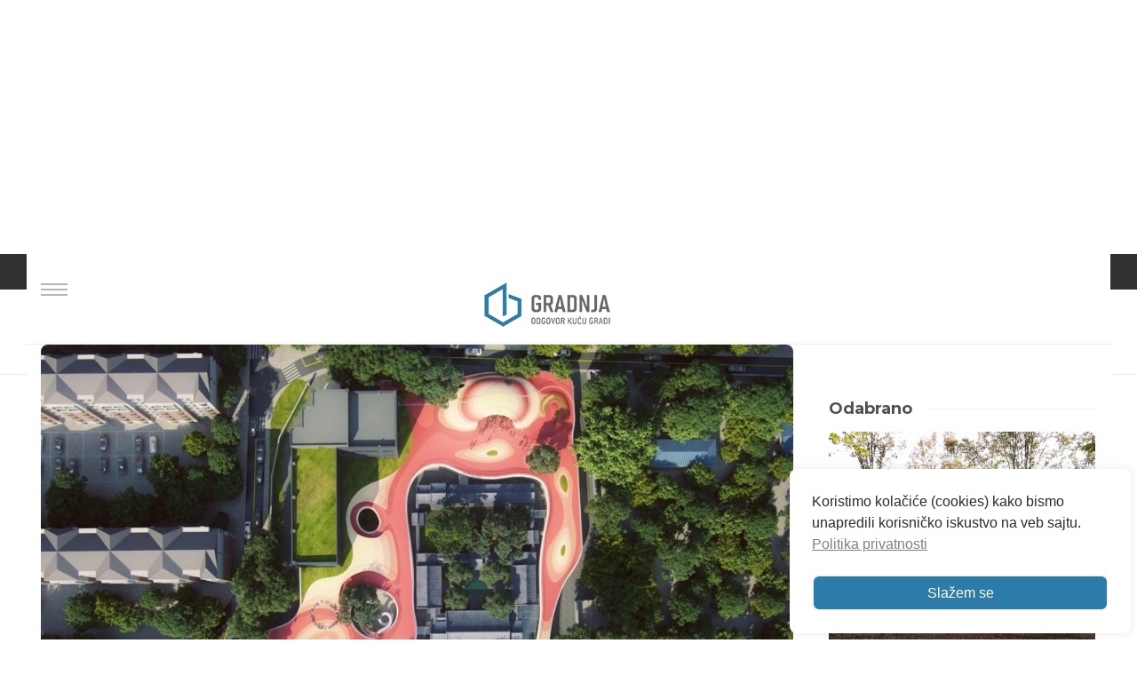

--- FILE ---
content_type: text/html; charset=UTF-8
request_url: https://www.gradnja.rs/mad-arhitekte-osmislile-plutajuci-krov-inspirisani-starom-kineskom-izrekom/
body_size: 204099
content:
<!DOCTYPE html>
<html dir="ltr" lang="sr-RS" prefix="og: https://ogp.me/ns#">

<head>
	<meta charset="UTF-8">
	
	<meta name="viewport" content="width=device-width, initial-scale=1">
	<link rel="profile" href="http://gmpg.org/xfn/11">
	<link rel="pingback" href="https://www.gradnja.rs/xmlrpc.php">
	<script src="https://code.iconify.design/1/1.0.3/iconify.min.js"></script>
	<script src="https://cdnjs.cloudflare.com/ajax/libs/jquery/3.5.1/jquery.min.js"></script>
	<script type="text/javascript">
		var templateUrl = 'https://www.gradnja.rs/wp-content/themes/gradnja';
	</script>
	
	<link data-minify="1" rel="stylesheet" href="https://www.gradnja.rs/wp-content/cache/min/1/ajax/libs/lightbox2/2.11.3/css/lightbox.css?ver=1769072075" crossorigin="anonymous" referrerpolicy="no-referrer" />
	<!-- Google font -->
	<link href="https://fonts.googleapis.com/css?family=Montserrat:300,400,600,700|Open+Sans:300,400,700&display=swap&subset=latin-ext" rel="stylesheet">

		
	<script defer src="https://maps.googleapis.com/maps/api/js?key=AIzaSyCza3q1Gm2n6CDGZPN8YpxjCcykD35BJSc&libraries=drawing,places">
	</script>


	<title>MAD arhitekte osmislile plutajući krov inspirisani starom kineskom izrekom - Gradnja</title>

		<!-- All in One SEO 4.9.3 - aioseo.com -->
	<meta name="description" content="Dizajneri iz poznatog pekinškog studija za arhitekturu preuredile su istorijsku lokaciju iz 16. veka u interaktivni prostor za decu. Courtyard Kindergarten u Pekingu ime je projekta osmišljenog s namerom da se očuva kulturno nasleđe ove vremešne atrakcije tako što će mu se pridodati potpuno nova namena. Pretvaranje stare arheološke lokacije u vrtić otvoren za sve pekinške mališane" />
	<meta name="robots" content="max-image-preview:large" />
	<meta name="author" content="Branka Malenica"/>
	<link rel="canonical" href="https://www.gradnja.rs/mad-arhitekte-osmislile-plutajuci-krov-inspirisani-starom-kineskom-izrekom/" />
	<meta name="generator" content="All in One SEO (AIOSEO) 4.9.3" />
		<meta property="og:locale" content="sr_RS" />
		<meta property="og:site_name" content="Gradnja - Odgovor kuću gradi" />
		<meta property="og:type" content="article" />
		<meta property="og:title" content="MAD arhitekte osmislile plutajući krov inspirisani starom kineskom izrekom - Gradnja" />
		<meta property="og:description" content="Dizajneri iz poznatog pekinškog studija za arhitekturu preuredile su istorijsku lokaciju iz 16. veka u interaktivni prostor za decu. Courtyard Kindergarten u Pekingu ime je projekta osmišljenog s namerom da se očuva kulturno nasleđe ove vremešne atrakcije tako što će mu se pridodati potpuno nova namena. Pretvaranje stare arheološke lokacije u vrtić otvoren za sve pekinške mališane" />
		<meta property="og:url" content="https://www.gradnja.rs/mad-arhitekte-osmislile-plutajuci-krov-inspirisani-starom-kineskom-izrekom/" />
		<meta property="og:image" content="https://www.gradnja.rs/wp-content/uploads/2018/11/Mad-architects-vrtic-1.jpg" />
		<meta property="og:image:secure_url" content="https://www.gradnja.rs/wp-content/uploads/2018/11/Mad-architects-vrtic-1.jpg" />
		<meta property="og:image:width" content="1020" />
		<meta property="og:image:height" content="610" />
		<meta property="article:published_time" content="2018-11-22T08:49:30+00:00" />
		<meta property="article:modified_time" content="2018-11-22T08:49:30+00:00" />
		<meta property="article:publisher" content="https://www.facebook.com/Gradnja" />
		<meta name="twitter:card" content="summary_large_image" />
		<meta name="twitter:site" content="@gradnjars" />
		<meta name="twitter:title" content="MAD arhitekte osmislile plutajući krov inspirisani starom kineskom izrekom - Gradnja" />
		<meta name="twitter:description" content="Dizajneri iz poznatog pekinškog studija za arhitekturu preuredile su istorijsku lokaciju iz 16. veka u interaktivni prostor za decu. Courtyard Kindergarten u Pekingu ime je projekta osmišljenog s namerom da se očuva kulturno nasleđe ove vremešne atrakcije tako što će mu se pridodati potpuno nova namena. Pretvaranje stare arheološke lokacije u vrtić otvoren za sve pekinške mališane" />
		<meta name="twitter:creator" content="@gradnjars" />
		<meta name="twitter:image" content="https://www.gradnja.rs/wp-content/uploads/2018/11/Mad-architects-vrtic-1.jpg" />
		<script type="application/ld+json" class="aioseo-schema">
			{"@context":"https:\/\/schema.org","@graph":[{"@type":"BlogPosting","@id":"https:\/\/www.gradnja.rs\/mad-arhitekte-osmislile-plutajuci-krov-inspirisani-starom-kineskom-izrekom\/#blogposting","name":"MAD arhitekte osmislile plutaju\u0107i krov inspirisani starom kineskom izrekom - Gradnja","headline":"MAD arhitekte osmislile plutaju\u0107i krov inspirisani starom kineskom izrekom","author":{"@id":"https:\/\/www.gradnja.rs\/author\/brankamalenica\/#author"},"publisher":{"@id":"https:\/\/www.gradnja.rs\/#organization"},"image":{"@type":"ImageObject","url":"https:\/\/www.gradnja.rs\/wp-content\/uploads\/2018\/11\/Mad-architects-vrtic-1.jpg","width":1020,"height":610,"caption":"Dinami\u010dki plutaju\u0107i krov okru\u017euje istorijsko dvori\u0161te; foto: MAD Architects"},"datePublished":"2018-11-22T09:49:30+01:00","dateModified":"2018-11-22T09:49:30+01:00","inLanguage":"sr-RS","mainEntityOfPage":{"@id":"https:\/\/www.gradnja.rs\/mad-arhitekte-osmislile-plutajuci-krov-inspirisani-starom-kineskom-izrekom\/#webpage"},"isPartOf":{"@id":"https:\/\/www.gradnja.rs\/mad-arhitekte-osmislile-plutajuci-krov-inspirisani-starom-kineskom-izrekom\/#webpage"},"articleSection":"Svetski projekti, kina, krov, mad architects, peking, plutajuci krov, vrtic, zabaviste, zeleni dizajn"},{"@type":"BreadcrumbList","@id":"https:\/\/www.gradnja.rs\/mad-arhitekte-osmislile-plutajuci-krov-inspirisani-starom-kineskom-izrekom\/#breadcrumblist","itemListElement":[{"@type":"ListItem","@id":"https:\/\/www.gradnja.rs#listItem","position":1,"name":"Home","item":"https:\/\/www.gradnja.rs","nextItem":{"@type":"ListItem","@id":"https:\/\/www.gradnja.rs\/category\/arhitektura\/#listItem","name":"Arhitektura"}},{"@type":"ListItem","@id":"https:\/\/www.gradnja.rs\/category\/arhitektura\/#listItem","position":2,"name":"Arhitektura","item":"https:\/\/www.gradnja.rs\/category\/arhitektura\/","nextItem":{"@type":"ListItem","@id":"https:\/\/www.gradnja.rs\/category\/arhitektura\/svetski-projekti\/#listItem","name":"Svetski projekti"},"previousItem":{"@type":"ListItem","@id":"https:\/\/www.gradnja.rs#listItem","name":"Home"}},{"@type":"ListItem","@id":"https:\/\/www.gradnja.rs\/category\/arhitektura\/svetski-projekti\/#listItem","position":3,"name":"Svetski projekti","item":"https:\/\/www.gradnja.rs\/category\/arhitektura\/svetski-projekti\/","nextItem":{"@type":"ListItem","@id":"https:\/\/www.gradnja.rs\/mad-arhitekte-osmislile-plutajuci-krov-inspirisani-starom-kineskom-izrekom\/#listItem","name":"MAD arhitekte osmislile plutaju\u0107i krov inspirisani starom kineskom izrekom"},"previousItem":{"@type":"ListItem","@id":"https:\/\/www.gradnja.rs\/category\/arhitektura\/#listItem","name":"Arhitektura"}},{"@type":"ListItem","@id":"https:\/\/www.gradnja.rs\/mad-arhitekte-osmislile-plutajuci-krov-inspirisani-starom-kineskom-izrekom\/#listItem","position":4,"name":"MAD arhitekte osmislile plutaju\u0107i krov inspirisani starom kineskom izrekom","previousItem":{"@type":"ListItem","@id":"https:\/\/www.gradnja.rs\/category\/arhitektura\/svetski-projekti\/#listItem","name":"Svetski projekti"}}]},{"@type":"Organization","@id":"https:\/\/www.gradnja.rs\/#organization","name":"Gradnja","description":"Odgovor ku\u0107u gradi","url":"https:\/\/www.gradnja.rs\/","logo":{"@type":"ImageObject","url":"https:\/\/www.gradnja.rs\/wp-content\/uploads\/2017\/11\/gradnja-novi-logo-miroslav-vujevic-graforidza-1.png","@id":"https:\/\/www.gradnja.rs\/mad-arhitekte-osmislile-plutajuci-krov-inspirisani-starom-kineskom-izrekom\/#organizationLogo","width":800,"height":800},"image":{"@id":"https:\/\/www.gradnja.rs\/mad-arhitekte-osmislile-plutajuci-krov-inspirisani-starom-kineskom-izrekom\/#organizationLogo"},"sameAs":["https:\/\/www.facebook.com\/Gradnja","https:\/\/x.com\/gradnjars","https:\/\/www.linkedin.com\/company\/gradnja-rs\/"]},{"@type":"Person","@id":"https:\/\/www.gradnja.rs\/author\/brankamalenica\/#author","url":"https:\/\/www.gradnja.rs\/author\/brankamalenica\/","name":"Branka Malenica","image":{"@type":"ImageObject","@id":"https:\/\/www.gradnja.rs\/mad-arhitekte-osmislile-plutajuci-krov-inspirisani-starom-kineskom-izrekom\/#authorImage","url":"https:\/\/secure.gravatar.com\/avatar\/2a8d15afa079f54fba3094a5ad6bafe8066232133efbf12789f17931bede3ec4?s=96&d=mm&r=g","width":96,"height":96,"caption":"Branka Malenica"}},{"@type":"WebPage","@id":"https:\/\/www.gradnja.rs\/mad-arhitekte-osmislile-plutajuci-krov-inspirisani-starom-kineskom-izrekom\/#webpage","url":"https:\/\/www.gradnja.rs\/mad-arhitekte-osmislile-plutajuci-krov-inspirisani-starom-kineskom-izrekom\/","name":"MAD arhitekte osmislile plutaju\u0107i krov inspirisani starom kineskom izrekom - Gradnja","description":"Dizajneri iz poznatog pekin\u0161kog studija za arhitekturu preuredile su istorijsku lokaciju iz 16. veka u interaktivni prostor za decu. Courtyard Kindergarten u Pekingu ime je projekta osmi\u0161ljenog s namerom da se o\u010duva kulturno nasle\u0111e ove vreme\u0161ne atrakcije tako \u0161to \u0107e mu se pridodati potpuno nova namena. Pretvaranje stare arheolo\u0161ke lokacije u vrti\u0107 otvoren za sve pekin\u0161ke mali\u0161ane","inLanguage":"sr-RS","isPartOf":{"@id":"https:\/\/www.gradnja.rs\/#website"},"breadcrumb":{"@id":"https:\/\/www.gradnja.rs\/mad-arhitekte-osmislile-plutajuci-krov-inspirisani-starom-kineskom-izrekom\/#breadcrumblist"},"author":{"@id":"https:\/\/www.gradnja.rs\/author\/brankamalenica\/#author"},"creator":{"@id":"https:\/\/www.gradnja.rs\/author\/brankamalenica\/#author"},"image":{"@type":"ImageObject","url":"https:\/\/www.gradnja.rs\/wp-content\/uploads\/2018\/11\/Mad-architects-vrtic-1.jpg","@id":"https:\/\/www.gradnja.rs\/mad-arhitekte-osmislile-plutajuci-krov-inspirisani-starom-kineskom-izrekom\/#mainImage","width":1020,"height":610,"caption":"Dinami\u010dki plutaju\u0107i krov okru\u017euje istorijsko dvori\u0161te; foto: MAD Architects"},"primaryImageOfPage":{"@id":"https:\/\/www.gradnja.rs\/mad-arhitekte-osmislile-plutajuci-krov-inspirisani-starom-kineskom-izrekom\/#mainImage"},"datePublished":"2018-11-22T09:49:30+01:00","dateModified":"2018-11-22T09:49:30+01:00"},{"@type":"WebSite","@id":"https:\/\/www.gradnja.rs\/#website","url":"https:\/\/www.gradnja.rs\/","name":"Gradnja","description":"Odgovor ku\u0107u gradi","inLanguage":"sr-RS","publisher":{"@id":"https:\/\/www.gradnja.rs\/#organization"}}]}
		</script>
		<!-- All in One SEO -->


<!-- Google Tag Manager for WordPress by gtm4wp.com -->
<script data-cfasync="false" data-pagespeed-no-defer>
	var gtm4wp_datalayer_name = "dataLayer";
	var dataLayer = dataLayer || [];
</script>
<!-- End Google Tag Manager for WordPress by gtm4wp.com --><link rel="alternate" type="application/rss+xml" title="Gradnja &raquo; довод" href="https://www.gradnja.rs/feed/" />
<link rel="alternate" type="application/rss+xml" title="Gradnja &raquo; довод коментара" href="https://www.gradnja.rs/comments/feed/" />
<link rel="alternate" type="application/rss+xml" title="Gradnja &raquo; довод коментара на MAD arhitekte osmislile plutajući krov inspirisani starom kineskom izrekom" href="https://www.gradnja.rs/mad-arhitekte-osmislile-plutajuci-krov-inspirisani-starom-kineskom-izrekom/feed/" />
<link rel="alternate" title="oEmbed (JSON)" type="application/json+oembed" href="https://www.gradnja.rs/wp-json/oembed/1.0/embed?url=https%3A%2F%2Fwww.gradnja.rs%2Fmad-arhitekte-osmislile-plutajuci-krov-inspirisani-starom-kineskom-izrekom%2F" />
<link rel="alternate" title="oEmbed (XML)" type="text/xml+oembed" href="https://www.gradnja.rs/wp-json/oembed/1.0/embed?url=https%3A%2F%2Fwww.gradnja.rs%2Fmad-arhitekte-osmislile-plutajuci-krov-inspirisani-starom-kineskom-izrekom%2F&#038;format=xml" />
<style id='wp-img-auto-sizes-contain-inline-css' type='text/css'>
img:is([sizes=auto i],[sizes^="auto," i]){contain-intrinsic-size:3000px 1500px}
/*# sourceURL=wp-img-auto-sizes-contain-inline-css */
</style>
<style id='wp-emoji-styles-inline-css' type='text/css'>

	img.wp-smiley, img.emoji {
		display: inline !important;
		border: none !important;
		box-shadow: none !important;
		height: 1em !important;
		width: 1em !important;
		margin: 0 0.07em !important;
		vertical-align: -0.1em !important;
		background: none !important;
		padding: 0 !important;
	}
/*# sourceURL=wp-emoji-styles-inline-css */
</style>
<style id='wp-block-library-inline-css' type='text/css'>
:root{--wp-block-synced-color:#7a00df;--wp-block-synced-color--rgb:122,0,223;--wp-bound-block-color:var(--wp-block-synced-color);--wp-editor-canvas-background:#ddd;--wp-admin-theme-color:#007cba;--wp-admin-theme-color--rgb:0,124,186;--wp-admin-theme-color-darker-10:#006ba1;--wp-admin-theme-color-darker-10--rgb:0,107,160.5;--wp-admin-theme-color-darker-20:#005a87;--wp-admin-theme-color-darker-20--rgb:0,90,135;--wp-admin-border-width-focus:2px}@media (min-resolution:192dpi){:root{--wp-admin-border-width-focus:1.5px}}.wp-element-button{cursor:pointer}:root .has-very-light-gray-background-color{background-color:#eee}:root .has-very-dark-gray-background-color{background-color:#313131}:root .has-very-light-gray-color{color:#eee}:root .has-very-dark-gray-color{color:#313131}:root .has-vivid-green-cyan-to-vivid-cyan-blue-gradient-background{background:linear-gradient(135deg,#00d084,#0693e3)}:root .has-purple-crush-gradient-background{background:linear-gradient(135deg,#34e2e4,#4721fb 50%,#ab1dfe)}:root .has-hazy-dawn-gradient-background{background:linear-gradient(135deg,#faaca8,#dad0ec)}:root .has-subdued-olive-gradient-background{background:linear-gradient(135deg,#fafae1,#67a671)}:root .has-atomic-cream-gradient-background{background:linear-gradient(135deg,#fdd79a,#004a59)}:root .has-nightshade-gradient-background{background:linear-gradient(135deg,#330968,#31cdcf)}:root .has-midnight-gradient-background{background:linear-gradient(135deg,#020381,#2874fc)}:root{--wp--preset--font-size--normal:16px;--wp--preset--font-size--huge:42px}.has-regular-font-size{font-size:1em}.has-larger-font-size{font-size:2.625em}.has-normal-font-size{font-size:var(--wp--preset--font-size--normal)}.has-huge-font-size{font-size:var(--wp--preset--font-size--huge)}.has-text-align-center{text-align:center}.has-text-align-left{text-align:left}.has-text-align-right{text-align:right}.has-fit-text{white-space:nowrap!important}#end-resizable-editor-section{display:none}.aligncenter{clear:both}.items-justified-left{justify-content:flex-start}.items-justified-center{justify-content:center}.items-justified-right{justify-content:flex-end}.items-justified-space-between{justify-content:space-between}.screen-reader-text{border:0;clip-path:inset(50%);height:1px;margin:-1px;overflow:hidden;padding:0;position:absolute;width:1px;word-wrap:normal!important}.screen-reader-text:focus{background-color:#ddd;clip-path:none;color:#444;display:block;font-size:1em;height:auto;left:5px;line-height:normal;padding:15px 23px 14px;text-decoration:none;top:5px;width:auto;z-index:100000}html :where(.has-border-color){border-style:solid}html :where([style*=border-top-color]){border-top-style:solid}html :where([style*=border-right-color]){border-right-style:solid}html :where([style*=border-bottom-color]){border-bottom-style:solid}html :where([style*=border-left-color]){border-left-style:solid}html :where([style*=border-width]){border-style:solid}html :where([style*=border-top-width]){border-top-style:solid}html :where([style*=border-right-width]){border-right-style:solid}html :where([style*=border-bottom-width]){border-bottom-style:solid}html :where([style*=border-left-width]){border-left-style:solid}html :where(img[class*=wp-image-]){height:auto;max-width:100%}:where(figure){margin:0 0 1em}html :where(.is-position-sticky){--wp-admin--admin-bar--position-offset:var(--wp-admin--admin-bar--height,0px)}@media screen and (max-width:600px){html :where(.is-position-sticky){--wp-admin--admin-bar--position-offset:0px}}

/*# sourceURL=wp-block-library-inline-css */
</style><style id='global-styles-inline-css' type='text/css'>
:root{--wp--preset--aspect-ratio--square: 1;--wp--preset--aspect-ratio--4-3: 4/3;--wp--preset--aspect-ratio--3-4: 3/4;--wp--preset--aspect-ratio--3-2: 3/2;--wp--preset--aspect-ratio--2-3: 2/3;--wp--preset--aspect-ratio--16-9: 16/9;--wp--preset--aspect-ratio--9-16: 9/16;--wp--preset--color--black: #000000;--wp--preset--color--cyan-bluish-gray: #abb8c3;--wp--preset--color--white: #ffffff;--wp--preset--color--pale-pink: #f78da7;--wp--preset--color--vivid-red: #cf2e2e;--wp--preset--color--luminous-vivid-orange: #ff6900;--wp--preset--color--luminous-vivid-amber: #fcb900;--wp--preset--color--light-green-cyan: #7bdcb5;--wp--preset--color--vivid-green-cyan: #00d084;--wp--preset--color--pale-cyan-blue: #8ed1fc;--wp--preset--color--vivid-cyan-blue: #0693e3;--wp--preset--color--vivid-purple: #9b51e0;--wp--preset--gradient--vivid-cyan-blue-to-vivid-purple: linear-gradient(135deg,rgb(6,147,227) 0%,rgb(155,81,224) 100%);--wp--preset--gradient--light-green-cyan-to-vivid-green-cyan: linear-gradient(135deg,rgb(122,220,180) 0%,rgb(0,208,130) 100%);--wp--preset--gradient--luminous-vivid-amber-to-luminous-vivid-orange: linear-gradient(135deg,rgb(252,185,0) 0%,rgb(255,105,0) 100%);--wp--preset--gradient--luminous-vivid-orange-to-vivid-red: linear-gradient(135deg,rgb(255,105,0) 0%,rgb(207,46,46) 100%);--wp--preset--gradient--very-light-gray-to-cyan-bluish-gray: linear-gradient(135deg,rgb(238,238,238) 0%,rgb(169,184,195) 100%);--wp--preset--gradient--cool-to-warm-spectrum: linear-gradient(135deg,rgb(74,234,220) 0%,rgb(151,120,209) 20%,rgb(207,42,186) 40%,rgb(238,44,130) 60%,rgb(251,105,98) 80%,rgb(254,248,76) 100%);--wp--preset--gradient--blush-light-purple: linear-gradient(135deg,rgb(255,206,236) 0%,rgb(152,150,240) 100%);--wp--preset--gradient--blush-bordeaux: linear-gradient(135deg,rgb(254,205,165) 0%,rgb(254,45,45) 50%,rgb(107,0,62) 100%);--wp--preset--gradient--luminous-dusk: linear-gradient(135deg,rgb(255,203,112) 0%,rgb(199,81,192) 50%,rgb(65,88,208) 100%);--wp--preset--gradient--pale-ocean: linear-gradient(135deg,rgb(255,245,203) 0%,rgb(182,227,212) 50%,rgb(51,167,181) 100%);--wp--preset--gradient--electric-grass: linear-gradient(135deg,rgb(202,248,128) 0%,rgb(113,206,126) 100%);--wp--preset--gradient--midnight: linear-gradient(135deg,rgb(2,3,129) 0%,rgb(40,116,252) 100%);--wp--preset--font-size--small: 13px;--wp--preset--font-size--medium: 20px;--wp--preset--font-size--large: 36px;--wp--preset--font-size--x-large: 42px;--wp--preset--spacing--20: 0.44rem;--wp--preset--spacing--30: 0.67rem;--wp--preset--spacing--40: 1rem;--wp--preset--spacing--50: 1.5rem;--wp--preset--spacing--60: 2.25rem;--wp--preset--spacing--70: 3.38rem;--wp--preset--spacing--80: 5.06rem;--wp--preset--shadow--natural: 6px 6px 9px rgba(0, 0, 0, 0.2);--wp--preset--shadow--deep: 12px 12px 50px rgba(0, 0, 0, 0.4);--wp--preset--shadow--sharp: 6px 6px 0px rgba(0, 0, 0, 0.2);--wp--preset--shadow--outlined: 6px 6px 0px -3px rgb(255, 255, 255), 6px 6px rgb(0, 0, 0);--wp--preset--shadow--crisp: 6px 6px 0px rgb(0, 0, 0);}:where(.is-layout-flex){gap: 0.5em;}:where(.is-layout-grid){gap: 0.5em;}body .is-layout-flex{display: flex;}.is-layout-flex{flex-wrap: wrap;align-items: center;}.is-layout-flex > :is(*, div){margin: 0;}body .is-layout-grid{display: grid;}.is-layout-grid > :is(*, div){margin: 0;}:where(.wp-block-columns.is-layout-flex){gap: 2em;}:where(.wp-block-columns.is-layout-grid){gap: 2em;}:where(.wp-block-post-template.is-layout-flex){gap: 1.25em;}:where(.wp-block-post-template.is-layout-grid){gap: 1.25em;}.has-black-color{color: var(--wp--preset--color--black) !important;}.has-cyan-bluish-gray-color{color: var(--wp--preset--color--cyan-bluish-gray) !important;}.has-white-color{color: var(--wp--preset--color--white) !important;}.has-pale-pink-color{color: var(--wp--preset--color--pale-pink) !important;}.has-vivid-red-color{color: var(--wp--preset--color--vivid-red) !important;}.has-luminous-vivid-orange-color{color: var(--wp--preset--color--luminous-vivid-orange) !important;}.has-luminous-vivid-amber-color{color: var(--wp--preset--color--luminous-vivid-amber) !important;}.has-light-green-cyan-color{color: var(--wp--preset--color--light-green-cyan) !important;}.has-vivid-green-cyan-color{color: var(--wp--preset--color--vivid-green-cyan) !important;}.has-pale-cyan-blue-color{color: var(--wp--preset--color--pale-cyan-blue) !important;}.has-vivid-cyan-blue-color{color: var(--wp--preset--color--vivid-cyan-blue) !important;}.has-vivid-purple-color{color: var(--wp--preset--color--vivid-purple) !important;}.has-black-background-color{background-color: var(--wp--preset--color--black) !important;}.has-cyan-bluish-gray-background-color{background-color: var(--wp--preset--color--cyan-bluish-gray) !important;}.has-white-background-color{background-color: var(--wp--preset--color--white) !important;}.has-pale-pink-background-color{background-color: var(--wp--preset--color--pale-pink) !important;}.has-vivid-red-background-color{background-color: var(--wp--preset--color--vivid-red) !important;}.has-luminous-vivid-orange-background-color{background-color: var(--wp--preset--color--luminous-vivid-orange) !important;}.has-luminous-vivid-amber-background-color{background-color: var(--wp--preset--color--luminous-vivid-amber) !important;}.has-light-green-cyan-background-color{background-color: var(--wp--preset--color--light-green-cyan) !important;}.has-vivid-green-cyan-background-color{background-color: var(--wp--preset--color--vivid-green-cyan) !important;}.has-pale-cyan-blue-background-color{background-color: var(--wp--preset--color--pale-cyan-blue) !important;}.has-vivid-cyan-blue-background-color{background-color: var(--wp--preset--color--vivid-cyan-blue) !important;}.has-vivid-purple-background-color{background-color: var(--wp--preset--color--vivid-purple) !important;}.has-black-border-color{border-color: var(--wp--preset--color--black) !important;}.has-cyan-bluish-gray-border-color{border-color: var(--wp--preset--color--cyan-bluish-gray) !important;}.has-white-border-color{border-color: var(--wp--preset--color--white) !important;}.has-pale-pink-border-color{border-color: var(--wp--preset--color--pale-pink) !important;}.has-vivid-red-border-color{border-color: var(--wp--preset--color--vivid-red) !important;}.has-luminous-vivid-orange-border-color{border-color: var(--wp--preset--color--luminous-vivid-orange) !important;}.has-luminous-vivid-amber-border-color{border-color: var(--wp--preset--color--luminous-vivid-amber) !important;}.has-light-green-cyan-border-color{border-color: var(--wp--preset--color--light-green-cyan) !important;}.has-vivid-green-cyan-border-color{border-color: var(--wp--preset--color--vivid-green-cyan) !important;}.has-pale-cyan-blue-border-color{border-color: var(--wp--preset--color--pale-cyan-blue) !important;}.has-vivid-cyan-blue-border-color{border-color: var(--wp--preset--color--vivid-cyan-blue) !important;}.has-vivid-purple-border-color{border-color: var(--wp--preset--color--vivid-purple) !important;}.has-vivid-cyan-blue-to-vivid-purple-gradient-background{background: var(--wp--preset--gradient--vivid-cyan-blue-to-vivid-purple) !important;}.has-light-green-cyan-to-vivid-green-cyan-gradient-background{background: var(--wp--preset--gradient--light-green-cyan-to-vivid-green-cyan) !important;}.has-luminous-vivid-amber-to-luminous-vivid-orange-gradient-background{background: var(--wp--preset--gradient--luminous-vivid-amber-to-luminous-vivid-orange) !important;}.has-luminous-vivid-orange-to-vivid-red-gradient-background{background: var(--wp--preset--gradient--luminous-vivid-orange-to-vivid-red) !important;}.has-very-light-gray-to-cyan-bluish-gray-gradient-background{background: var(--wp--preset--gradient--very-light-gray-to-cyan-bluish-gray) !important;}.has-cool-to-warm-spectrum-gradient-background{background: var(--wp--preset--gradient--cool-to-warm-spectrum) !important;}.has-blush-light-purple-gradient-background{background: var(--wp--preset--gradient--blush-light-purple) !important;}.has-blush-bordeaux-gradient-background{background: var(--wp--preset--gradient--blush-bordeaux) !important;}.has-luminous-dusk-gradient-background{background: var(--wp--preset--gradient--luminous-dusk) !important;}.has-pale-ocean-gradient-background{background: var(--wp--preset--gradient--pale-ocean) !important;}.has-electric-grass-gradient-background{background: var(--wp--preset--gradient--electric-grass) !important;}.has-midnight-gradient-background{background: var(--wp--preset--gradient--midnight) !important;}.has-small-font-size{font-size: var(--wp--preset--font-size--small) !important;}.has-medium-font-size{font-size: var(--wp--preset--font-size--medium) !important;}.has-large-font-size{font-size: var(--wp--preset--font-size--large) !important;}.has-x-large-font-size{font-size: var(--wp--preset--font-size--x-large) !important;}
/*# sourceURL=global-styles-inline-css */
</style>

<style id='classic-theme-styles-inline-css' type='text/css'>
/*! This file is auto-generated */
.wp-block-button__link{color:#fff;background-color:#32373c;border-radius:9999px;box-shadow:none;text-decoration:none;padding:calc(.667em + 2px) calc(1.333em + 2px);font-size:1.125em}.wp-block-file__button{background:#32373c;color:#fff;text-decoration:none}
/*# sourceURL=/wp-includes/css/classic-themes.min.css */
</style>
<link data-minify="1" rel='stylesheet' id='contact-form-7-css' href='https://www.gradnja.rs/wp-content/cache/min/1/wp-content/plugins/contact-form-7/includes/css/styles.css?ver=1769072076' type='text/css' media='all' />
<link data-minify="1" rel='stylesheet' id='user-registration-pro-admin-style-css' href='https://www.gradnja.rs/wp-content/cache/min/1/wp-content/plugins/user-registration-pro/assets/css/user-registration-pro-admin.css?ver=1769072076' type='text/css' media='all' />
<link rel='stylesheet' id='nsc_bar_nice-cookie-consent-css' href='https://www.gradnja.rs/wp-content/plugins/beautiful-and-responsive-cookie-consent/public/cookieNSCconsent.min.css?ver=4.9.2' type='text/css' media='all' />
<link rel='stylesheet' id='wbounce-style-all-css' href='https://www.gradnja.rs/wp-content/plugins/wbounce/frontend/css/min/wbounce-all.min.css?ver=71cedf7e15266aefac2a00ecf6e3357d' type='text/css' media='all' />
<link rel='stylesheet' id='animate-style-css' href='https://www.gradnja.rs/wp-content/plugins/wbounce/frontend/css/min/animate.min.css?ver=71cedf7e15266aefac2a00ecf6e3357d' type='text/css' media='all' />
<link data-minify="1" rel='stylesheet' id='bootstrap-css' href='https://www.gradnja.rs/wp-content/cache/min/1/wp-content/themes/gradnja/dist/css/bootstrap.css?ver=1769072076' type='text/css' media='all' />
<link data-minify="1" rel='stylesheet' id='lightcase-css' href='https://www.gradnja.rs/wp-content/cache/min/1/wp-content/themes/gradnja/dist/css/lightcase.css?ver=1769072076' type='text/css' media='all' />
<link data-minify="1" rel='stylesheet' id='mmenu-css' href='https://www.gradnja.rs/wp-content/cache/min/1/wp-content/themes/gradnja/dist/css/mmenu.css?ver=1769072076' type='text/css' media='all' />
<link data-minify="1" rel='stylesheet' id='select2-css' href='https://www.gradnja.rs/wp-content/cache/min/1/wp-content/themes/gradnja/dist/css/select2.css?ver=1769072076' type='text/css' media='all' />
<link data-minify="1" rel='stylesheet' id='theme-details-css' href='https://www.gradnja.rs/wp-content/cache/min/1/wp-content/themes/gradnja/style.css?ver=1769072076' type='text/css' media='all' />
<link data-minify="1" rel='stylesheet' id='theme-css' href='https://www.gradnja.rs/wp-content/cache/min/1/wp-content/themes/gradnja/dist/css/style.css?ver=1769072076' type='text/css' media='all' />
<link rel='stylesheet' id='sabai-css' href='https://www.gradnja.rs/wp-content/plugins/sabai/assets/css/main.min.css?ver=1.4.17' type='text/css' media='all' />
<link data-minify="1" rel='stylesheet' id='sabai-font-awesome-css' href='https://www.gradnja.rs/wp-content/cache/min/1/wp-content/plugins/sabai/assets/css/font-awesome.min.css?ver=1769072075' type='text/css' media='all' />
<link rel='stylesheet' id='sabai-directory-css' href='https://www.gradnja.rs/wp-content/plugins/sabai-directory/assets/css/main.min.css?ver=1.4.17' type='text/css' media='all' />
<link rel='stylesheet' id='sabai-googlemaps-css' href='https://www.gradnja.rs/wp-content/plugins/sabai-googlemaps/assets/css/main.min.css?ver=1.4.17' type='text/css' media='all' />
<script type="text/javascript" src="https://www.gradnja.rs/wp-includes/js/jquery/jquery.min.js?ver=3.7.1" id="jquery-core-js"></script>
<script type="text/javascript" src="https://www.gradnja.rs/wp-includes/js/jquery/jquery-migrate.min.js?ver=3.4.1" id="jquery-migrate-js"></script>
<script type="text/javascript" src="https://www.gradnja.rs/wp-content/plugins/wbounce/frontend/js/min/wbounce.min.js?ver=1.8.1" id="wbounce-function-js"></script>
<script type="text/javascript" src="https://www.gradnja.rs/wp-content/themes/gradnja/dist/js/custom/slide.js?ver=1675110257" id="slide-js"></script>
<link rel="https://api.w.org/" href="https://www.gradnja.rs/wp-json/" /><link rel="alternate" title="JSON" type="application/json" href="https://www.gradnja.rs/wp-json/wp/v2/posts/82706" /><link rel="EditURI" type="application/rsd+xml" title="RSD" href="https://www.gradnja.rs/xmlrpc.php?rsd" />

<link rel='shortlink' href='https://www.gradnja.rs/?p=82706' />

<!-- Google Tag Manager for WordPress by gtm4wp.com -->
<!-- GTM Container placement set to footer -->
<script data-cfasync="false" data-pagespeed-no-defer>
	var dataLayer_content = {"pageTitle":"MAD arhitekte osmislile plutajući krov inspirisani starom kineskom izrekom - Gradnja","pagePostType":"post","pagePostType2":"single-post","pageCategory":["svetski-projekti"],"pageAttributes":["kina","krov","mad-architects","peking","plutajuci-krov","vrtic","zabaviste","zeleni-dizajn"],"pagePostAuthor":"Branka Malenica","pagePostTerms":{"category":["Svetski projekti"],"post_tag":["kina","krov","mad architects","peking","plutajuci krov","vrtic","zabaviste","zeleni dizajn"],"meta":{"ftf_open_type":"","disable_open_graph":null,"fw_options":"a:32:{s:13:\"post_featured\";s:3:\"off\";s:11:\"post_layout\";s:7:\"default\";s:10:\"post_style\";s:7:\"default\";s:12:\"review_score\";s:0:\"\";s:12:\"review_color\";s:0:\"\";s:13:\"review_color2\";s:0:\"\";s:11:\"review_pros\";a:0:{}s:11:\"review_cons\";a:0:{}s:15:\"review_criteria\";a:0:{}s:14:\"review_verdict\";s:0:\"\";s:13:\"review_layout\";s:4:\"left\";s:6:\"header\";s:2:\"on\";s:13:\"header_layout\";s:7:\"default\";s:12:\"header_style\";a:2:{s:12:\"header_style\";s:7:\"default\";s:5:\"light\";a:3:{s:11:\"description\";s:0:\"\";s:11:\"breadcrumbs\";b:1;s:13:\"scroll_button\";b:1;}}s:8:\"titlebar\";s:7:\"default\";s:19:\"titlebar_background\";s:0:\"\";s:28:\"titlebar_background_parallax\";s:7:\"default\";s:14:\"footer_widgets\";s:7:\"default\";s:13:\"copyright_bar\";s:7:\"default\";s:12:\"accent_color\";s:0:\"\";s:18:\"accent_hover_color\";s:0:\"\";s:23:\"header_nav_active_color\";s:0:\"\";s:10:\"hide-image\";b:0;s:12:\"post-gallery\";a:0:{}s:10:\"post-quote\";s:0:\"\";s:17:\"post-quote-author\";s:0:\"\";s:14:\"post-url-title\";s:0:\"\";s:8:\"post-url\";s:0:\"\";s:10:\"post-video\";s:0:\"\";s:10:\"post-audio\";s:0:\"\";s:22:\"seo-titles-metas-title\";s:0:\"\";s:28:\"seo-titles-metas-description\";s:0:\"\";}","ampforwp_custom_content_editor":"","ampforwp_custom_content_editor_checkbox":null,"ampforwp-amp-on-off":"default"}}};
	dataLayer.push( dataLayer_content );
</script>
<script data-cfasync="false" data-pagespeed-no-defer>
(function(w,d,s,l,i){w[l]=w[l]||[];w[l].push({'gtm.start':
new Date().getTime(),event:'gtm.js'});var f=d.getElementsByTagName(s)[0],
j=d.createElement(s),dl=l!='dataLayer'?'&l='+l:'';j.async=true;j.src=
'//www.googletagmanager.com/gtm.js?id='+i+dl;f.parentNode.insertBefore(j,f);
})(window,document,'script','dataLayer','GTM-T28LWCV');
</script>
<!-- End Google Tag Manager for WordPress by gtm4wp.com --><style type="text/css"></style><script>
	ajaxurl = 'https://www.gradnja.rs/wp-admin/admin-ajax.php';
</script>
	<style type="text/css">.recentcomments a{display:inline !important;padding:0 !important;margin:0 !important;}</style>		<style type="text/css">.recentcomments a{display:inline !important;padding:0 !important;margin:0 !important;}</style>
		<link rel="icon" href="https://www.gradnja.rs/wp-content/uploads/2017/11/favicon.png" sizes="32x32" />
<link rel="icon" href="https://www.gradnja.rs/wp-content/uploads/2017/11/favicon.png" sizes="192x192" />
<link rel="apple-touch-icon" href="https://www.gradnja.rs/wp-content/uploads/2017/11/favicon.png" />
<meta name="msapplication-TileImage" content="https://www.gradnja.rs/wp-content/uploads/2017/11/favicon.png" />
<style>
.ai-viewports                 {--ai: 1;}
.ai-viewport-3                { display: none !important;}
.ai-viewport-2                { display: none !important;}
.ai-viewport-1                { display: inherit !important;}
.ai-viewport-0                { display: none !important;}
@media (min-width: 768px) and (max-width: 979px) {
.ai-viewport-1                { display: none !important;}
.ai-viewport-2                { display: inherit !important;}
}
@media (max-width: 767px) {
.ai-viewport-1                { display: none !important;}
.ai-viewport-3                { display: inherit !important;}
}
</style>

	<script>
		// Set cookie for responsive php - GTag 
		if (matchMedia && window.matchMedia('(min-device-width: 1000px)').matches) {
			document.cookie = 'desktop=1; path=/';
		}
	</script>
	
<script async src="https://securepubads.g.doubleclick.net/tag/js/gpt.js"></script>
<script>
  window.googletag = window.googletag || {cmd: []};
  googletag.cmd.push(function() {
    googletag.defineSlot('/3777314/mapa', [[750, 250], [300, 250]], 'div-gpt-ad-1661852681689-0').addService(googletag.pubads());
    googletag.pubads().enableSingleRequest();
    googletag.enableServices();
  });
</script>


<!-- Head inline scripts ACF -->
	<!-- Global site tag (gtag.js) - Google Analytics -->
<script rel="dns-prefetch" type="text/javascript" src="https://www.googletagmanager.com/gtag/js?id=UA-15288171-1"></script>
<script rel="dns-prefetch" type="text/javascript">
  window.dataLayer = window.dataLayer || [];
  function gtag(){dataLayer.push(arguments);}
  gtag('js', new Date());

  gtag('config', 'UA-15288171-1');
</script>

<!-- (C)2000-2015 Gemius SA - gemiusAudience / gradnja.flywheelsites.com / Home Page -->
<script type="text/javascript" rel="dns-prefetch">
  
<!--//--><![CDATA[//><!--
var pp_gemius_identifier = '.R1LoCslvNHfxTwmmRlH8pQ5LV.uVdtsZGrYR8II57X.u7';
// lines below shouldn't be edited
function gemius_pending(i) { window[i] = window[i] || function() {var x = window[i+'_pdata'] = window[i+'_pdata'] || []; x[x.length]=arguments;};};
gemius_pending('gemius_hit'); gemius_pending('gemius_event'); gemius_pending('pp_gemius_hit'); gemius_pending('pp_gemius_event');
(function(d,t) {try {var gt=d.createElement(t),s=d.getElementsByTagName(t)[0],l='http'+((location.protocol=='https:')?'s':''); gt.setAttribute('async','async');
gt.setAttribute('defer','defer'); gt.src=l+'://gars.hit.gemius.pl/xgemius.js'; s.parentNode.insertBefore(gt,s);} catch (e) {}})(document,'script');
//--><!]]>
</script>

<!-- (c) 2020 Gemius SA / gemiusHeatMap / gradnja.rs -->
<script type="text/javascript" rel="dns-prefetch">
var ghmxy_type = 'percent';
var ghmxy_identifier = '1vA1ZOeo1VHHo0ML2Mhc6JR878YuBQ_GlAQDPXK4vR..B7';
var ghmxy_hitcollector = 'ghmrs.hit.gemius.pl';
</script>
<script async type="text/javascript" rel="dns-prefetch" src="https://ghmrs.hit.gemius.pl/hmapxy.js"></script>

<!-- Head inline styles ACF -->
	<style>
			
/* sticky footer */
/*#div-gpt-ad-1560279422554-0 iframe,
#GradnjaStickyFooter iframe
	{
    position: fixed;
    bottom: 0px;
    z-index: 1000;
    width: 100%;
    max-width: 970px;
    background-color: transparent;
    overflow: visible;
    left: calc((100% - 970px) / 2);
      display: none;
	}*/


div[id|="div-gpt-ad-1617364950269-0"] >div{
      width: 100%!important;
    height: 100%!important;
}

div[id|="div-gpt-ad-1617364950269-0"] {
font-size:0;
}

div[id|="div-gpt-ad-1617364950269-0"]  iframe {
    height: 91px;
  	width: 320px;
    position: fixed;
    left: 50%;
    right: 50%;
    transform: translateX(-50%);
    z-index: 999;
    bottom: 0;
}

@media (min-width:  768px) {
  div[id|="div-gpt-ad-1617364950269-0"]  iframe {
     width: 750px;
	 height: 200px; 
  }
	 
}
  


 /*
#GradnjaStickyFooter div[id|="div-gpt-ad"] {
 
  	position: fixed;
	z-index: 999;
	left: 0;
	bottom: 0;
	width: auto;
	max-width: 320px;
	height: 80px;
	left: 50%;
	right: 50%;
	transform: translateX(-50%);
  
}

#GradnjaStickyFooter div[id^="google_ads_iframe"] {
  
}

#GradnjaStickyFooter iframe {
  width: 320px;
  	height: 45px;
}

@media (min-width:  768px) {
	#GradnjaStickyFooter  iframe {
       width: 750px;
      height: 195px;
  	}
	#GradnjaStickyFooter div[id|="div-gpt-ad"] {
    
  	}
	
}*/
			</style>

<!-- Head inline Google Tag Manager ACF -->
		<!-- gogole DFP -->

<!--<script src='https://www.gradnja.rs/wp-content/themes/gradnja/js/custom/adds.js?v=44'></script>-->

<script rel="dns-prefetch">
  var googletag = googletag || {};
  googletag.cmd = googletag.cmd || [];
</script>

<script rel="dns-prefetch">
  googletag.cmd.push(function() {
    googletag.defineSlot('/3777314/intext', [[300, 600], [720, 200], [768, 1024], [300, 1050], [468, 60], [480, 320], [580, 400], 'fluid', [750, 300], [300, 100], [300, 250], [1, 1]],'div-gpt-ad-1603355251586-0').addService(googletag.pubads());
    googletag.defineSlot('/3777314/Gradnjasidebar3', [[300, 600], [300, 250]], 'div-gpt-ad-1524216032746-0').addService(googletag.pubads());
    googletag.defineSlot('/3777314/Gradnjasidebar1', [300, 250], 'div-gpt-ad-1524216187248-0').addService(googletag.pubads());
    googletag.defineSlot('/3777314/Gradnjasidebar2', [[300, 600], [300, 250]], 'div-gpt-ad-1534320893755-0').addService(googletag.pubads());
    googletag.defineSlot('/3777314/Gradnjasidebar4', [300, 250], 'div-gpt-ad-1596644776406-0').addService(googletag.pubads());
    googletag.defineSlot('/3777314/Gradnjasidebar5', [300, 250], 'div-gpt-ad-1596644874609-0').addService(googletag.pubads());
    googletag.defineSlot('\/3777314\/Gradnja-ispodmenija', [ 1.0 ,  1.0 ], 'div-gpt-ad-1528878964776-0').addService(googletag.pubads());
    //googletag.defineSlot('/3777314/700x250float', [[750, 200], [320, 50]], 'div-gpt-ad-1538248084046-0').addService(googletag.pubads());
    googletag.defineOutOfPageSlot('/3777314/700x250float', 'div-gpt-ad-1617364950269-0').addService(googletag.pubads());
   googletag.defineOutOfPageSlot('/3777314/Brending', 'div-gpt-ad-1653473723714-0').addService(googletag.pubads());
    googletag.defineSlot('/3777314/Gradnjaiznadlogoa', [[970, 250], [320, 100]], 'div-gpt-ad-1556107878188-0').addService(googletag.pubads());
    googletag.defineOutOfPageSlot('/3777314/GradnjaStickyFooter', 'div-gpt-ad-1560279422554-0').addService(googletag.pubads());
    googletag.pubads().enableSingleRequest();
    googletag.pubads().collapseEmptyDivs();
    googletag.enableServices();
  });
</script>

	<!-- prekonekcija ka google servisima -->
<link rel="preconnect" href="https://pagead2.googlesyndication.com" crossorigin/>
<link rel="preconnect" href="https://www.googletagservices.com" crossorigin/>
<link rel="preconnect" href="https://googleads.g.doubleclick.net" crossorigin/>


</head>
<body class="wp-singular post-template-default single single-post postid-82706 single-format-standard wp-embed-responsive wp-theme-gradnja user-registration-page ur-settings-sidebar-show group-blog">
	
	

<style>
#div-gpt-ad-1653473723714-0 > div >iframe{
position:fixed;
top:0px;
left:0px;
width:100%;
height:1000px;
}
</style>
<div class="menu-dark-line"></div>
<!-- /3777314/Brending dodat 25.maja 2022 -->
<div id='div-gpt-ad-1653473723714-0'>
  <script>
    googletag.cmd.push(function() { googletag.display('div-gpt-ad-1653473723714-0'); });
  </script>
</div>
<!-- /3777314/Brending dodat 25.maja 2022 -->
	
	
<div id="page" class="site wrapper">
		
		
		
		
<!-- Above navigation GTag display  -->
<div class="top-promo-header"><!-- /3777314/Brending -->
<!-- <div id="div-gpt-ad-1560269280279-0">
  <script rel="dns-prefetch">
  googletag.cmd.push(function() { googletag.display('div-gpt-ad-1560269280279-0'); });
  </script>
</div> -->


<!-- /3777314/Gradnjaiznadlogoa  --> 
<div id="div-gpt-ad-1556107878188-0">
  <script rel="dns-prefetch">
  	googletag.cmd.push(function() { googletag.display('div-gpt-ad-1556107878188-0'); });
  </script>
</div>

<!-- /3777314/GradnjaStickyFooter  --> 
<div id="div-gpt-ad-1560279422554-0">
  <script rel="dns-prefetch">
  googletag.cmd.push(function() { googletag.display('div-gpt-ad-1560279422554-0'); });
  </script>
</div>
</div>
		<div class="header-wrap">

			<div class="top-header">
				<div class="container">
					<div class="row">
						<div class="col-8">
							<ul class="unstyle-list">
								<li id="menu-item-92730" class="menu-list-top menu-item menu-item-type-post_type menu-item-object-page menu-item-92730"><a href="https://www.gradnja.rs/kontakt/">Kontakt</a></li>
<li id="menu-item-116123" class="menu-list-top menu-item menu-item-type-post_type menu-item-object-page menu-item-116123"><a href="https://www.gradnja.rs/posaljite-projekat/">Pošaljite projekat</a></li>
<li id="menu-item-9062" class="menu-list-top menu-item menu-item-type-post_type menu-item-object-page menu-item-9062"><a href="https://www.gradnja.rs/studio-za-unutrasnji-dizajn-gradnja-rs/">Dizajn enterijera</a></li>
							</ul>
						</div>
												<div class="col-4 header-social-icon">
														<a href="https://www.facebook.com/Gradnja/" target="_blank" rel="nofollow"><span class="iconify" data-icon="dashicons:facebook-alt"
									data-inline="false"></span></a>
							<a href="https://twitter.com/gradnjars" target="_blank" rel="nofollow"><span class="iconify" data-icon="dashicons:twitter"
									data-inline="false"></span></a>
							<a class="instagram" href="https://www.instagram.com/gradnja/" target="_blank" rel="nofollow"><span class="iconify" data-icon="dashicons:instagram"
									data-inline="false"></span></a>
							<a href="https://www.youtube.com/gradnjatv" target="_blank" rel="nofollow"><span class="iconify" data-icon="ps:youtube"
									data-inline="false"></span></a>
													</div>
											</div>
				</div>
			</div>

			<header id="masthead" class="site-header clearfix" role="banner">
				<div class="container">

				<div class="hamburger hamburger--arrow-r" id="my-icon"> <span class="hamburger-box"> <span
								class="hamburger-inner"></span> </span> </div>
					<a href="https://www.gradnja.rs" class="logo"><img src="https://www.gradnja.rs/wp-content/themes/gradnja/images/gradnja_logo.png"
							alt="Gradnja logo" width="150" height="68"></a>

					<nav id="main-nav" class="main-navigation " role="navigation">

						<ul class="menu clearfix unstyle-list">

							<li id="menu-item-9078" class="menu-item menu-item-type-taxonomy menu-item-object-category menu-item-has-children menu-item-9078"><a href="https://www.gradnja.rs/category/aktuelno/">Aktuelno</a>
<ul class="sub-menu">
	<li id="menu-item-12118" class="menu-item menu-item-type-taxonomy menu-item-object-category menu-item-12118"><a href="https://www.gradnja.rs/category/aktuelno/desavanja/novi-objekti/">Novi objekti</a></li>
	<li id="menu-item-9087" class="menu-item menu-item-type-taxonomy menu-item-object-category menu-item-9087"><a href="https://www.gradnja.rs/category/aktuelno/desavanja/konkursi/">Konkursi</a></li>
	<li id="menu-item-70623" class="menu-item menu-item-type-taxonomy menu-item-object-category menu-item-70623"><a href="https://www.gradnja.rs/category/aktuelno/desavanja/">Dešavanja</a></li>
	<li id="menu-item-81915" class="menu-item menu-item-type-taxonomy menu-item-object-category menu-item-81915"><a href="https://www.gradnja.rs/category/intervju/">Intervju</a></li>
	<li id="menu-item-41144" class="menu-item menu-item-type-taxonomy menu-item-object-category menu-item-41144"><a href="https://www.gradnja.rs/category/blog/">Kolumna</a></li>
	<li id="menu-item-81916" class="menu-item menu-item-type-taxonomy menu-item-object-category menu-item-81916"><a href="https://www.gradnja.rs/category/video/">Gradnja TV</a></li>
	<li id="menu-item-137766" class="menu-item menu-item-type-taxonomy menu-item-object-category menu-item-137766"><a href="https://www.gradnja.rs/category/promo/">Promo</a></li>
</ul>
</li>
<li id="menu-item-194001" class="menu-item menu-item-type-custom menu-item-object-custom menu-item-194001"><a href="https://www.gradnja.rs/tag/strabag-srbija/">🌟 Strabag</a></li>
<li id="menu-item-206448" class="menu-item menu-item-type-taxonomy menu-item-object-category menu-item-206448"><a href="https://www.gradnja.rs/category/kuca-godine-2025/">Kuća godine</a></li>
<li id="menu-item-9080" class="menu-item menu-item-type-taxonomy menu-item-object-category current-post-ancestor menu-item-has-children menu-item-9080"><a href="https://www.gradnja.rs/category/arhitektura/">Arhitektura</a>
<ul class="sub-menu">
	<li id="menu-item-9081" class="menu-item menu-item-type-taxonomy menu-item-object-category menu-item-has-children menu-item-9081"><a href="https://www.gradnja.rs/category/enterijeri/">Enterijeri</a>
	<ul class="sub-menu">
		<li id="menu-item-12117" class="menu-item menu-item-type-custom menu-item-object-custom menu-item-12117"><a href="https://www.gradnja.rs/studio-za-unutrasnji-dizajn-gradnja-rs/">Dizajn enterijera Sonja Brstina</a></li>
		<li id="menu-item-205251" class="menu-item menu-item-type-post_type menu-item-object-page menu-item-205251"><a href="https://www.gradnja.rs/uradi-sam-enterijerski-radovi/">Uradi sam</a></li>
		<li id="menu-item-17754" class="menu-item menu-item-type-taxonomy menu-item-object-category menu-item-17754"><a href="https://www.gradnja.rs/category/enterijeri/">Enterijeri stanova</a></li>
		<li id="menu-item-9083" class="menu-item menu-item-type-taxonomy menu-item-object-category menu-item-9083"><a href="https://www.gradnja.rs/category/enterijeri/namestaj-i-oprema/">Nameštaj i oprema</a></li>
		<li id="menu-item-70622" class="menu-item menu-item-type-taxonomy menu-item-object-category menu-item-70622"><a href="https://www.gradnja.rs/category/enterijeri/rasveta/">Rasveta</a></li>
	</ul>
</li>
	<li id="menu-item-70503" class="menu-item menu-item-type-taxonomy menu-item-object-category menu-item-70503"><a href="https://www.gradnja.rs/category/arhitektura/domaci-i-regionalni-projekti/">Domaći projekti</a></li>
	<li id="menu-item-145881" class="menu-item menu-item-type-taxonomy menu-item-object-category menu-item-145881"><a href="https://www.gradnja.rs/category/arhitektura/regionalni-projekti/">Regionalni projekti</a></li>
	<li id="menu-item-70504" class="menu-item menu-item-type-taxonomy menu-item-object-category current-post-ancestor current-menu-parent current-post-parent menu-item-70504"><a href="https://www.gradnja.rs/category/arhitektura/svetski-projekti/">Svetski projekti</a></li>
	<li id="menu-item-70621" class="menu-item menu-item-type-taxonomy menu-item-object-category menu-item-70621"><a href="https://www.gradnja.rs/category/urbanizam/">Urbanizam</a></li>
	<li id="menu-item-119386" class="menu-item menu-item-type-taxonomy menu-item-object-category menu-item-has-children menu-item-119386"><a href="https://www.gradnja.rs/category/kuca-godine-2021/">Kuća godine</a>
	<ul class="sub-menu">
		<li id="menu-item-188031" class="menu-item menu-item-type-taxonomy menu-item-object-category menu-item-188031"><a href="https://www.gradnja.rs/category/kuca-godine-2024/">Kuća godine 2024</a></li>
		<li id="menu-item-170027" class="menu-item menu-item-type-custom menu-item-object-custom menu-item-170027"><a href="https://www.gradnja.rs/tag/kuca-godine-2023/">Kuća godine 2023</a></li>
		<li id="menu-item-147146" class="menu-item menu-item-type-taxonomy menu-item-object-category menu-item-147146"><a href="https://www.gradnja.rs/category/kuca-godine-2022/">Kuća godine 2022</a></li>
		<li id="menu-item-119388" class="menu-item menu-item-type-taxonomy menu-item-object-category menu-item-119388"><a href="https://www.gradnja.rs/category/kuca-godine-2021/">Kuća godine 2021</a></li>
		<li id="menu-item-105366" class="menu-item menu-item-type-custom menu-item-object-custom menu-item-105366"><a href="https://www.gradnja.rs/category/kuca-godine-2020/">Kuća godine 2020</a></li>
	</ul>
</li>
	<li id="menu-item-70505" class="menu-item menu-item-type-taxonomy menu-item-object-category menu-item-70505"><a href="https://www.gradnja.rs/category/fakta-iz-ad-akta/">Fakta iz ad akta</a></li>
	<li id="menu-item-70624" class="menu-item menu-item-type-taxonomy menu-item-object-category menu-item-70624"><a href="https://www.gradnja.rs/category/aktuelno/desavanja/studentsko-cose/">Studentsko ćoše</a></li>
</ul>
</li>
<li id="menu-item-9097" class="menu-item menu-item-type-taxonomy menu-item-object-category menu-item-has-children menu-item-9097"><a href="https://www.gradnja.rs/category/gradjevinarstvo/">Građevinarstvo</a>
<ul class="sub-menu">
	<li id="menu-item-206006" class="menu-item menu-item-type-post_type menu-item-object-page menu-item-206006"><a href="https://www.gradnja.rs/uradi-sam-enterijerski-radovi/">Uradi sam</a></li>
	<li id="menu-item-9100" class="menu-item menu-item-type-taxonomy menu-item-object-category menu-item-9100"><a href="https://www.gradnja.rs/category/gradjevinarstvo/materijali/">Materijali</a></li>
	<li id="menu-item-17776" class="menu-item menu-item-type-custom menu-item-object-custom menu-item-17776"><a href="http://www.gradnja.rs/tag/energetska-efikasnost/">Energetska efikasnost</a></li>
	<li id="menu-item-88957" class="menu-item menu-item-type-taxonomy menu-item-object-category menu-item-88957"><a href="https://www.gradnja.rs/category/gradjevinarstvo/zelena-gradnja/">Zelena gradnja</a></li>
	<li id="menu-item-9098" class="menu-item menu-item-type-taxonomy menu-item-object-category menu-item-9098"><a href="https://www.gradnja.rs/category/gradjevinarstvo/izvodenje/">Izvođenje</a></li>
	<li id="menu-item-9102" class="menu-item menu-item-type-taxonomy menu-item-object-category menu-item-9102"><a href="https://www.gradnja.rs/category/softver/">Softver</a></li>
</ul>
</li>
<li id="menu-item-107948" class="menu-item menu-item-type-post_type menu-item-object-page menu-item-has-children menu-item-107948"><a href="https://www.gradnja.rs/mapa/">Mapa</a>
<ul class="sub-menu">
	<li id="menu-item-107951" class="menu-item menu-item-type-custom menu-item-object-custom menu-item-107951"><a href="https://www.gradnja.rs/my-account/">Login</a></li>
	<li id="menu-item-108158" class="menu-item menu-item-type-custom menu-item-object-custom menu-item-108158"><a href="https://www.gradnja.rs/napravi-report/">Excell Export</a></li>
</ul>
</li>
<li id="menu-item-105368" class="menu-item menu-item-type-taxonomy menu-item-object-category menu-item-105368"><a href="https://www.gradnja.rs/category/posao/">👷 Posao</a></li>
<li id="menu-item-46104" class="menu-item menu-item-type-custom menu-item-object-custom menu-item-has-children menu-item-46104"><a href="https://www.gradnja.rs/adresar">Adresar</a>
<ul class="sub-menu">
	<li id="menu-item-46106" class="menu-item menu-item-type-custom menu-item-object-custom menu-item-46106"><a href="https://www.gradnja.rs/adresar/kategorije/">Kategorije</a></li>
	<li id="menu-item-74514" class="menu-item menu-item-type-custom menu-item-object-custom menu-item-74514"><a href="http://www.gradnja.rs/add-directory-listing/">Dodaj firmu u Adresar</a></li>
	<li id="menu-item-46105" class="menu-item menu-item-type-post_type menu-item-object-page menu-item-46105"><a href="https://www.gradnja.rs/paketi-za-upisavanje-u-adresar/">Paketi za bolji nastup</a></li>
</ul>
</li>
							<li class="menu-list-top menu-item menu-item-type-post_type menu-item-object-page menu-item-92730"><a href="https://www.gradnja.rs/kontakt/">Kontakt</a></li>
<li class="menu-list-top menu-item menu-item-type-post_type menu-item-object-page menu-item-116123"><a href="https://www.gradnja.rs/posaljite-projekat/">Pošaljite projekat</a></li>
<li class="menu-list-top menu-item menu-item-type-post_type menu-item-object-page menu-item-9062"><a href="https://www.gradnja.rs/studio-za-unutrasnji-dizajn-gradnja-rs/">Dizajn enterijera</a></li>

						</ul>

					</nav><!-- #site-navigation -->

					
					<div class="search-top">
						<div class="search-wrap">
   <form id="searchform" class="searchform" method="get" action="https://www.gradnja.rs/">
      <input type="text" class="search-field" name="s" placeholder="Upišite traženu reč..." value="">
      <!-- <input type="hidden" name="post_type" value="post"> -->
  		<!-- <input type="hidden" name="post_type" value="uradi-sam"> -->
      <div class="search-icon"><button class="search-button" type="submit" value=""></button><span class="iconify" data-icon="ei:search" data-inline="false"></span></div>
   </form>
</div>

					</div>
				</div>
				<div class="progress-container">
					<div class="progress-bar" id="myBar"></div>
				</div>
			</header><!-- #masthead -->



		</div>
<div class="wrap">

		<div id="content" class="site-content">

																								
<main class="container">
    <div class="row clearfix">

        <div class="col-12 col-lg-9 clearfix  main-content">
                                    
                        <a href="https://www.gradnja.rs/wp-content/uploads/2018/11/Mad-architects-vrtic-1.jpg" data-rel="lightcase:myCollection" data-rel="lightcase"
                class="card-image header-post-image ">
                <!-- post thumbnail -->
                
                <img width="1020" height="610" src="https://www.gradnja.rs/wp-content/uploads/2018/11/Mad-architects-vrtic-1.jpg" class="attachment-full size-full wp-post-image" alt="" decoding="async" fetchpriority="high" srcset="https://www.gradnja.rs/wp-content/uploads/2018/11/Mad-architects-vrtic-1.jpg 1020w, https://www.gradnja.rs/wp-content/uploads/2018/11/Mad-architects-vrtic-1-380x227.jpg 380w, https://www.gradnja.rs/wp-content/uploads/2018/11/Mad-architects-vrtic-1-768x459.jpg 768w, https://www.gradnja.rs/wp-content/uploads/2018/11/Mad-architects-vrtic-1-782x468.jpg 782w, https://www.gradnja.rs/wp-content/uploads/2018/11/Mad-architects-vrtic-1-585x350.jpg 585w" sizes="(max-width: 1020px) 100vw, 1020px" />
                                <div class="post-image-caption">Dinamički plutajući krov okružuje istorijsko dvorište; foto: MAD Architects</div>
            </a>
            

            <article class="inner-post-content">

                <div class="post-content">

                    <div class="post-header">
                        <span class="post-categories"><a href="https://www.gradnja.rs/category/arhitektura/svetski-projekti/" rel="category tag">Svetski projekti</a></span>
                        <h1 class="mt-3 mb-3">MAD arhitekte osmislile plutajući krov inspirisani starom kineskom izrekom</h1>
                        <div class="meta-data mb-5 align-center">
                                                        <a href="https://www.gradnja.rs/author/brankamalenica/"
                                class="align-center"><span
                                    class="post-author-img "><img alt='' src='https://secure.gravatar.com/avatar/2a8d15afa079f54fba3094a5ad6bafe8066232133efbf12789f17931bede3ec4?s=96&#038;d=mm&#038;r=g' srcset='https://secure.gravatar.com/avatar/2a8d15afa079f54fba3094a5ad6bafe8066232133efbf12789f17931bede3ec4?s=192&#038;d=mm&#038;r=g 2x' class='avatar avatar-96 photo' height='96' width='96' decoding='async'/>                                </span>Branka Malenica,</a></a><a
                                class="devider">&nbsp;22.11.2018.</a>
                            <a href="https://www.gradnja.rs/mad-arhitekte-osmislile-plutajuci-krov-inspirisani-starom-kineskom-izrekom//#commets" class="devider align-center meta-comment"><span
                                    class="iconify" data-icon="fa-comment-o" data-inline="false"></span>

                                0                            </a>
                            <span class="align-center"><span class="iconify" data-icon="bytesize:clock"
                                    data-inline="false"></span>
                                2                                min &nbsp;<span class="remove"> za
                                    čitanje</span></span>
                                                    </div>
                        <!-- end meta-data -->
                    </div>

                    <div class="post-inner-content">
                        <p><strong>Dizajneri iz poznatog pekinškog studija za arhitekturu preuredile su istorijsku lokaciju iz 16. veka u interaktivni prostor za decu. </strong></p>
<p><a href="http://www.i-mad.com/press/mad-transforms-traditional-chinese-courtyard-into-a-kindergarten-with-floating-roof/" target="_blank" rel="noopener">Courtyard Kindergarten</a> u Pekingu ime je projekta osmišljenog s namerom da se očuva kulturno nasleđe ove vremešne atrakcije tako što će mu se pridodati potpuno nova namena. Pretvaranje stare arheološke lokacije u vrtić otvoren za sve pekinške mališane podrazumevalo je i dodavanje novih objekata, uključujući i <strong>&#8222;dinamički plutajući krov&#8220;</strong> koji okružuje istorijsko dvorište. Projekat takođe karakterišu zaobljeni elementi i pejzaž nalik onom na Marsu.</p>
<p><a href="https://www.gradnja.rs/wp-content/uploads/2018/11/Mad-architects-vrtic-4.jpg"><img decoding="async" class="aligncenter size-large wp-image-82710" src="https://www.gradnja.rs/wp-content/uploads/2018/11/Mad-architects-vrtic-4-782x468.jpg" alt="" width="782" height="468" srcset="https://www.gradnja.rs/wp-content/uploads/2018/11/Mad-architects-vrtic-4-782x468.jpg 782w, https://www.gradnja.rs/wp-content/uploads/2018/11/Mad-architects-vrtic-4-380x227.jpg 380w, https://www.gradnja.rs/wp-content/uploads/2018/11/Mad-architects-vrtic-4-768x459.jpg 768w, https://www.gradnja.rs/wp-content/uploads/2018/11/Mad-architects-vrtic-4-585x350.jpg 585w, https://www.gradnja.rs/wp-content/uploads/2018/11/Mad-architects-vrtic-4.jpg 1020w" sizes="(max-width: 782px) 100vw, 782px" /></a></p>
<blockquote><p>Ako deca ne budu dobra, krov će se spustiti na njih. Arhitekte su osmislili projekat kontrirajući ovoj izreci.</p></blockquote>
<p>Kako prenosi<em> <a href="https://inhabitat.com/mad-architects-to-transform-an-ancient-chinese-courtyard-into-a-kindergarten-with-a-floating-roof/" target="_blank" rel="noopener">Inhabitat</a></em>, MAD arhitekte su direktnu inspiraciju za ovaj projekat našle u <strong>staroj kineskoj poslovici kojom se deci pretilo da će se krov spustiti na njih ako budu nevaljala</strong>. Može se reći da su arhitekte ovim projektom udarile kontru i tako osmislile krov neobično zabavnog izgleda, na kojem će deca moći slobodno da se igraju, da se bave sportom i aktivnostima na otvorenom.</p>
<p><a href="https://www.gradnja.rs/wp-content/uploads/2018/11/Mad-architects-vrtic-3.jpg"><img loading="lazy" decoding="async" class="aligncenter size-large wp-image-82709" src="https://www.gradnja.rs/wp-content/uploads/2018/11/Mad-architects-vrtic-3-782x468.jpg" alt="" width="782" height="468" srcset="https://www.gradnja.rs/wp-content/uploads/2018/11/Mad-architects-vrtic-3-782x468.jpg 782w, https://www.gradnja.rs/wp-content/uploads/2018/11/Mad-architects-vrtic-3-380x227.jpg 380w, https://www.gradnja.rs/wp-content/uploads/2018/11/Mad-architects-vrtic-3-768x459.jpg 768w, https://www.gradnja.rs/wp-content/uploads/2018/11/Mad-architects-vrtic-3-585x350.jpg 585w, https://www.gradnja.rs/wp-content/uploads/2018/11/Mad-architects-vrtic-3.jpg 1020w" sizes="(max-width: 782px) 100vw, 782px" /></a></p>
<p><a href="https://www.gradnja.rs/wp-content/uploads/2018/11/Mad-architects-vrtic-5.jpg"><img loading="lazy" decoding="async" class="aligncenter size-large wp-image-82711" src="https://www.gradnja.rs/wp-content/uploads/2018/11/Mad-architects-vrtic-5-782x468.jpg" alt="" width="782" height="468" srcset="https://www.gradnja.rs/wp-content/uploads/2018/11/Mad-architects-vrtic-5-782x468.jpg 782w, https://www.gradnja.rs/wp-content/uploads/2018/11/Mad-architects-vrtic-5-380x227.jpg 380w, https://www.gradnja.rs/wp-content/uploads/2018/11/Mad-architects-vrtic-5-768x459.jpg 768w, https://www.gradnja.rs/wp-content/uploads/2018/11/Mad-architects-vrtic-5-585x350.jpg 585w, https://www.gradnja.rs/wp-content/uploads/2018/11/Mad-architects-vrtic-5.jpg 1020w" sizes="(max-width: 782px) 100vw, 782px" /></a></p>
<h3>Humani enterijer zabavnog vrtića</h3>
<p>Učionice, biblioteka, mali teatar i gimnazija biće smešteni ispod krova u novoj zgradi otvorenog plana. <strong>Stakleni zidovi</strong> omogućiće puno prirodnog svetla, kao i pogled na zelenilo i druge objekte od istorijskog značaja koji se nalaze u okolini.</p>
<p><a href="https://www.gradnja.rs/wp-content/uploads/2018/11/Mad-architects-vrtic-6.jpg"><img loading="lazy" decoding="async" class="aligncenter size-large wp-image-82712" src="https://www.gradnja.rs/wp-content/uploads/2018/11/Mad-architects-vrtic-6-782x468.jpg" alt="" width="782" height="468" srcset="https://www.gradnja.rs/wp-content/uploads/2018/11/Mad-architects-vrtic-6-782x468.jpg 782w, https://www.gradnja.rs/wp-content/uploads/2018/11/Mad-architects-vrtic-6-380x227.jpg 380w, https://www.gradnja.rs/wp-content/uploads/2018/11/Mad-architects-vrtic-6-768x459.jpg 768w, https://www.gradnja.rs/wp-content/uploads/2018/11/Mad-architects-vrtic-6-585x350.jpg 585w, https://www.gradnja.rs/wp-content/uploads/2018/11/Mad-architects-vrtic-6.jpg 1020w" sizes="(max-width: 782px) 100vw, 782px" /></a></p>
<h3>Priroda i društvo</h3>
<p>Zgrada će obuhvatiti i <strong>tri postojeća stabla</strong> i time stvoriti minijaturna dvorišta u zatvorenom kako bi deca i unutra mogla da se povežu s prirodom. Vrtić će moći da prihvati <strong>400 dece starosti od dve do pet godina</strong>.</p><div class='ai-viewports ai-viewport-3 ai-insert-1-64253456' style='' data-insertion-position='prepend' data-selector='.ai-insert-1-64253456' data-insertion-no-dbg data-code='[base64]' data-block='1'></div>


<p><a href="https://www.gradnja.rs/wp-content/uploads/2018/11/Mad-architects-vrtic-7.jpg"><img loading="lazy" decoding="async" class="aligncenter size-large wp-image-82713" src="https://www.gradnja.rs/wp-content/uploads/2018/11/Mad-architects-vrtic-7-782x468.jpg" alt="" width="782" height="468" srcset="https://www.gradnja.rs/wp-content/uploads/2018/11/Mad-architects-vrtic-7-782x468.jpg 782w, https://www.gradnja.rs/wp-content/uploads/2018/11/Mad-architects-vrtic-7-380x227.jpg 380w, https://www.gradnja.rs/wp-content/uploads/2018/11/Mad-architects-vrtic-7-768x459.jpg 768w, https://www.gradnja.rs/wp-content/uploads/2018/11/Mad-architects-vrtic-7-585x350.jpg 585w, https://www.gradnja.rs/wp-content/uploads/2018/11/Mad-architects-vrtic-7.jpg 1020w" sizes="(max-width: 782px) 100vw, 782px" /></a></p>
<p><a href="https://www.gradnja.rs/wp-content/uploads/2018/11/Mad-architects-vrtic-8.jpg"><img loading="lazy" decoding="async" class="aligncenter size-large wp-image-82714" src="https://www.gradnja.rs/wp-content/uploads/2018/11/Mad-architects-vrtic-8-782x468.jpg" alt="" width="782" height="468" srcset="https://www.gradnja.rs/wp-content/uploads/2018/11/Mad-architects-vrtic-8-782x468.jpg 782w, https://www.gradnja.rs/wp-content/uploads/2018/11/Mad-architects-vrtic-8-380x227.jpg 380w, https://www.gradnja.rs/wp-content/uploads/2018/11/Mad-architects-vrtic-8-768x459.jpg 768w, https://www.gradnja.rs/wp-content/uploads/2018/11/Mad-architects-vrtic-8-585x350.jpg 585w, https://www.gradnja.rs/wp-content/uploads/2018/11/Mad-architects-vrtic-8.jpg 1020w" sizes="(max-width: 782px) 100vw, 782px" /></a></p>
<p>Radovi na projektu su krenuli ovog meseca i očekuje se da će <strong>vrtić krenuti sa radom na jesen 2019</strong>.</p>
<p><em>Vizualizacije: MAD Architects</em></p>
<p><strong>Kad ste već ovde&#8230;</strong></p><div class='ai-viewports ai-viewport-3 ai-insert-2-84769178' style='margin: 8px 0; clear: both;' data-insertion-position='prepend' data-selector='.ai-insert-2-84769178' data-insertion-no-dbg data-code='[base64]/[base64]' data-block='2'></div>


<ul>
<li><a href="https://www.gradnja.rs/big-dizajnirao-skolu-u-kojoj-je-i-prostor-ucitelj/">BIG dizajnirao školu u kojoj je i prostor učitelj</a></li>
<li><a href="https://www.gradnja.rs/7-projekata-skola-za-21-vek/">7 projekata škola za 21. vek</a></li>
<li><a href="https://www.gradnja.rs/po-zahinom-receptu-ovako-izgleda-kineska-skola-za-samo-120-djaka/">Po Zahinom receptu: Ovako izgleda kineska škola za samo 120 đaka</a></li>
</ul>
<!-- CONTENT END 1 -->

                    </div>

                    <!-- Faktografija section -->
                                        <!-- END Faktografija section -->

                    <!-- selected posts / izabrali smo za vas -->
                                        <!-- end selected posts / izabrali smo za vas -->
                    
                    
                    <!-- Newsletter section -->
                    <div class="cta-newsletter">
                        <div class="cta-content">
                            <h6>Postani deo Gradnja zajednice</h6>
                            <p>Najnovije vesti s našeg portala svakog petka u vašem sandučetu.</p>
                        </div>
                        <div class="cta-btn">

                            <div id="mc_embed_signup" class="search-wrap newsletter">
                                <form
                                    action="https://gradnja.us10.list-manage.com/subscribe/post?u=2ef2edad01a5f07846c336407&amp;id=ec50ce55a2"
                                    method="post" id="mc-embedded-subscribe-form " name="mc-embedded-subscribe-form"
                                    class="validate searchform" target="_blank" novalidate>
                                    <div id="mc_embed_signup_scroll">

                                        <input type="email" value="" name="EMAIL" class="email search-field"
                                            id="mce-EMAIL" placeholder="E-mail adresa" required>
                                        <!-- real people should not fill this in and expect good things - do not remove this or risk form bot signups-->
                                        <div style="position: absolute; left: -5000px;" aria-hidden="true"><input
                                                type="text" name="b_f90c3b6b7a255ca3b7157f51f_bb4f0ec2a9" tabindex="-1"
                                                value=""></div>
                                        <label class="search-icon">
                                            <div class="clear"><input type="submit" value="Prijavi se" name="subscribe"
                                                    id="mc-embedded-subscribe" class="button search-button"></div>
                                        </label>
                                    </div>
                                </form>
                            </div>
                        </div>
                    </div>
                    <!-- END newsletter -->

                </div>

                <!-- social icon -->
                <div class="vertical-social-icon">
                    <div class="theiaStickySidebar">
                        <div class="social-icon-line">
                            <div class="social-icon">
                                <a href="https://twitter.com/share?url=https://www.gradnja.rs/mad-arhitekte-osmislile-plutajuci-krov-inspirisani-starom-kineskom-izrekom//&text=MAD arhitekte osmislile plutajući krov inspirisani starom kineskom izrekom"
                                    class="border-icon" target="_blank"><span class="iconify" data-icon="mdi:twitter"
                                        data-inline="false"></span></a>
                                <a href="https://facebook.com/sharer/sharer.php?u=https://www.gradnja.rs/mad-arhitekte-osmislile-plutajuci-krov-inspirisani-starom-kineskom-izrekom/"
                                    class="border-icon" target="_blank"><span class="iconify" data-icon="mdi:facebook"
                                        data-inline="false"></span></a>
                                <a href="https://pinterest.com/pin/create/bookmarklet/?&url=https://www.gradnja.rs/mad-arhitekte-osmislile-plutajuci-krov-inspirisani-starom-kineskom-izrekom//&description=MAD arhitekte osmislile plutajući krov inspirisani starom kineskom izrekom/&"
                                    class="border-icon" target="_blank"><span class="iconify" data-icon="mdi:pinterest"
                                        data-inline="false"></span></a>
                            </div>
                        </div>
                    </div>
                </div>



            </article>
            <!-- end inner post content -->

            




            <!-- /3777314/intext 	-->
            <div id='div-gpt-ad-1603355251586-0'>
                <script>
                googletag.cmd.push(function() {
                    googletag.display('div-gpt-ad-1603355251586-0');
                });
                </script>
            </div>








            <div class="col-12 col-lg-12 clearfix">

                                                <div class="post-tags">

                    <span id="adsense">

                        <h4>Pogledajte još članaka sa istim ključnim rečima:</h4>
                                                <a href="https://www.gradnja.rs/tag/kina/" class="post-tags-item">
                            #kina                        </a>
                                                <a href="https://www.gradnja.rs/tag/krov/" class="post-tags-item">
                            #krov                        </a>
                                                <a href="https://www.gradnja.rs/tag/mad-architects/" class="post-tags-item">
                            #mad architects                        </a>
                                                <a href="https://www.gradnja.rs/tag/peking/" class="post-tags-item">
                            #peking                        </a>
                                                <a href="https://www.gradnja.rs/tag/plutajuci-krov/" class="post-tags-item">
                            #plutajuci krov                        </a>
                                                <a href="https://www.gradnja.rs/tag/vrtic/" class="post-tags-item">
                            #vrtic                        </a>
                                                <a href="https://www.gradnja.rs/tag/zabaviste/" class="post-tags-item">
                            #zabaviste                        </a>
                                                <a href="https://www.gradnja.rs/tag/zeleni-dizajn/" class="post-tags-item">
                            #zeleni dizajn                        </a>
                        
                    </span>


                    <style>
                    @media screen and (min-width: 800px) {
                        #adsense {
                            float: right;
                            width: 46%;
                        }

                    }
                    </style>
                    <span id="adsense">
                        <script async src="//pagead2.googlesyndication.com/pagead/js/adsbygoogle.js"></script>
                        <!-- Pored related 336x280 -->
                        <ins class="adsbygoogle" style="display:inline-block;width:336px;height:280px"
                            data-ad-client="ca-pub-9601128549259195" data-ad-slot="7749095237"></ins>
                        <script>
                        (adsbygoogle = window.adsbygoogle || []).push({});
                        </script>
                    </span>

                </div>
                
            </div>
		
		
		
		   <!-- DizajnEnterijera last 4 post -->
            <style>
            .denterijera-block {
                background-color: #db77a9;
                color: white;
                padding: 20px 0;
                border-radius: 8px;
                margin-top: 30px;
            }

            .denterijera-block .navigation {
                top: 26px;
            }

            .denterijera-block .post-item {
                padding-bottom: 0;
				max-width:310px;
            }

            .denterijera-block .navigation path {
                fill: white;
            }

            .denterijera-block h2.title-line {
                margin: 0 95px 20px 20px;
                font-size: 26px;
                font-weight: 300;
            }

            .denterijera-block h2.title-line:after {
                background-color: rgba(240, 240, 240, 0.3);

            }
				
				.post-switch{
					margin-top:60px;
				}

            @media only screen and (max-width: 1200px) {
                .denterijera-block .navigation {
                    top: 20px;
                }
            }

            @media only screen and (max-width: 767px) {
                .denterijera-block .navigation {
                    display: none;
                }

                .denterijera-block h2.title-line {
                    margin: 0 20px 20px 20px;
                }

                .denterijera-block h2.title-line:after {
                    display: none;
                }
				
				  .denterijera-block {
                margin-top: 15px;
                }
				.post-switch{
					margin-top:40px;
				}
            }

            .denterijera-block .card-title {
                margin-bottom: 6px;
                margin-top: 4px;
                font-size: 16px;
                line-height: 22px;
                font-weight: 600;
            }

            .denterijera-block .card-container {
                padding-bottom: 0;
                margin-bottom: 0;
            }

            .denterijera-block h2,
            .denterijera-block a,
            .denterijera-block span {
                color: white;
            }

            .de-carousel .slides {
                cursor: grab;
                overflow-x: hidden;
            }

            .de-carousel .slides.dragging {
                cursor: grabbing;
            }

            .de-carousel .flex-viewport {
                padding-left: 20px;
                padding-right: 20px;
            }

            .loader-container {
                min-height: 150px;
                display: flex;
                align-items: center;
                justify-content: center;
            }

            .loader-container span {
                display: inline-block;
                width: 7px;
                height: 7px;
                border-radius: 100%;
                background-color: #fff;
                margin: 0px 3px;
                opacity: 0.5;
            }
				
				
            </style>
            <div class="similar-post denterijera-block relative">
                <h2 class="title-line title-sidebar">Dizajn enterijera</h2>
                <div class="navigation custom-navigation-de">
    <a href="#" class="flex-prev icon-arrow-left">
        <span class="iconify" data-icon="mdi-light:arrow-left-circle" data-inline="false"></span>
    </a>
    <div class="custom-controls-container-de"></div>
    <a href="#" class="flex-next icon-arrow-right">
        <span class="iconify" data-icon="mdi-light:arrow-right-circle" data-inline="false"></span>
    </a>
</div>

<div class="de-carousel carousel">
    <ul class="slides">
    </ul>
</div>

<!-- SVG Loader -->
<div id="loader" class="loader-container">
    <span></span>
    <span></span>
    <span></span>
</div>

<script>
window.onload = function() {

    fetch('https://www.gradnja.rs/wp-admin/admin-ajax.php?action=get_last_posts')
        .then(response => response.text())
        .then(data => {
            // adding posts to the FlexSlider
            document.querySelector(".de-carousel .slides").innerHTML = data;

            document.getElementById('loader').style.display = 'none';

            function getGridSize1() {
                return (window.innerWidth >= 1024) ? 3.3 : (window.innerWidth >= 768) ? 2.3 : 1.3;
            }

            // destroy existing slider if exists
            var existingSlider = jQuery('.de-carousel').data('flexslider');
            if (existingSlider) {
                jQuery('.de-carousel').flexslider('destroy');
            }
            // init FlexSlider after fetching DE posts
            jQuery('.de-carousel').flexslider({
                animation: 'slide',
                animationLoop: false,
                controlNav: false,
				slideshow: false,
                controlsContainer: $('.custom-controls-container-de'),
                customDirectionNav: $('.custom-navigation-de a'),
                move: 1,
                touch: true,
                itemWidth: 210,
                itemMargin: 20,
                minItems: getGridSize1(),
                maxItems: getGridSize1(),
				start: function(slider) {
                    jQuery(window).off('resize.flexsliderResize').on('resize.flexsliderResize',
                        function() {
                            if (slider && slider.vars) {
                                slider.vars.minItems = getGridSize1();
                                slider.vars.maxItems = getGridSize1();

                            }
                        });
                }
            });

//             $(window).resize(function() {
//                 $('.de-carousel').data('flexslider').vars.minItems = getGridSize1();
//                 $('.de-carousel').data('flexslider').vars.maxItems = getGridSize1();
//             });

        })
        .catch(error => console.error("Greška prilikom učitavanja postova:", error));
};
</script>
            </div>
            <!-- End DE posts -->
		
		
		
		
		
                        <div class="post-switch container">
                <div class="row">
                                        <div class="col-12 col-md-6">
                        <div class="post-switch-item radius cover"
                            style="background-image: url(https://www.gradnja.rs/wp-content/uploads/2018/11/narodno-pozoriste-istorija-6-380x250.jpg)">
                            <a href="https://www.gradnja.rs/narodno-pozoriste-u-beogradu-zgrada-oko-koje-se-stvara-istorija/" class="arrow">
                                <span class="iconify" data-icon="mdi-light:arrow-left-circle"
                                    data-inline="false"></span>
                            </a>
                            <div class="text-left">
                                <span class="post-categories"><a href="https://www.gradnja.rs/category/arhitektura/" rel="category tag">Arhitektura</a></span>
                                <a href="https://www.gradnja.rs/narodno-pozoriste-u-beogradu-zgrada-oko-koje-se-stvara-istorija/">
                                    <h2 class="widget-title">Narodno pozorište u Beogradu - zgrada oko koje se stvara istorija</h2>
                                </a>
                            </div>
                        </div>
                    </div>
                                                            <div class="col-12 col-md-6">
                        <div class="post-switch-item radius cover"
                            style="background-image: url(https://www.gradnja.rs/wp-content/uploads/2018/11/kalgari-biblioteka-voz-380x230.jpg)">
                            <div class="text-right">
                                <span class="post-categories"><a href="https://www.gradnja.rs/category/arhitektura/" rel="category tag">Arhitektura</a></span>
                                <a href="https://www.gradnja.rs/biblioteka-u-kanadi-podignuta-nad-zeleznickom-prugom/">
                                    <h2 class="widget-title">Biblioteka u Kanadi podignuta nad železničkom prugom</h2>
                                </a>
                            </div>
                            <a href="https://www.gradnja.rs/biblioteka-u-kanadi-podignuta-nad-zeleznickom-prugom/" class="arrow">
                                <span class="iconify" data-icon="mdi-light:arrow-right-circle"
                                    data-inline="false"></span>
                            </a>
                        </div>
                    </div>
                                    </div>
            </div>

                                                <div class="post-author grey-background mt-8 radius">
                <div class="circle-img">
                    <img alt='' src='https://secure.gravatar.com/avatar/2a8d15afa079f54fba3094a5ad6bafe8066232133efbf12789f17931bede3ec4?s=185&#038;d=mm&#038;r=g' srcset='https://secure.gravatar.com/avatar/2a8d15afa079f54fba3094a5ad6bafe8066232133efbf12789f17931bede3ec4?s=370&#038;d=mm&#038;r=g 2x' class='avatar avatar-185 photo' height='185' width='185' loading='lazy' decoding='async'/>                </div>
                <div class="content">
                    <a class="author__name" href="https://www.gradnja.rs/author/brankamalenica/">
                        <h6>Branka Malenica</h6>
                    </a>
                    <p class="author__desc">Saradnica portala Gradnja.rs</p>
                    <!-- <div class="sh-post-author-icons"> -->
                                        <!-- </div> -->

                    <a class="author__link" href="https://www.gradnja.rs/author/brankamalenica/">Pogledaj
                        sve tekstove <small>(324)</small></a>

                </div>
            </div>
                        <!-- end post-author -->

            <!-- similar post -->
            <div class="similar-post relative mt-8">

                <h3 class="title-line title-sidebar">Srodni tekstovi</h3>

                <div class="navigation custom-navigation-carousel">
                    <a href="#" class="flex-prev icon-arrow-left">
                        <span class="iconify" data-icon="mdi-light:arrow-left-circle" data-inline="false"></span>
                    </a>
                    <div class="custom-controls-container-carousel"></div>
                    <a href="#" class="flex-next icon-arrow-right">
                        <span class="iconify" data-icon="mdi-light:arrow-right-circle" data-inline="false"></span>
                    </a>
                </div>
                                <div class="flexslider-carousel carousel">
                    <ul class="slides">
                                                <li>
                            <div class="card-container">
                                                                <div class="card-image cover " style="background-image:url(https://www.gradnja.rs/wp-content/uploads/2014/06/nevidljiva-kuca-feat-300x125.jpg)">

                                    
                                    <a href="https://www.gradnja.rs/nevidljiva-kuca-na-grckom-ostrvu-tinos/" class="card-overlay">
                                        <div class="card-overlay-content">
                                            <span></span>
                                            <span></span>
                                            <span></span>
                                        </div>
                                    </a>
                                </div>
                                <!-- end card-image -->

                                <div class="card-content">
                                    <span class="post-categories"><a href="https://www.gradnja.rs/category/arhitektura/svetski-projekti/" rel="category tag">Svetski projekti</a></span>
                                    <a href="https://www.gradnja.rs/nevidljiva-kuca-na-grckom-ostrvu-tinos/">
                                        <h2 class="card-title">Nevidljiva kuća na grčkom ostrvu Tinos</h2>
                                    </a>

                                    <div class="meta-data">
                                        <span>03.06.2014.</span>
                                    </div>
                                    <!-- end meta-data -->
                                </div>
                                <!-- end card-content -->

                            </div>
                            <!-- end card-container -->
                        </li>
                                                <li>
                            <div class="card-container">
                                                                <div class="card-image cover " style="background-image:url(https://www.gradnja.rs/wp-content/uploads/2025/09/Softshell-glamping-kabina-naslovna-380x214.jpg)">

                                    
                                    <a href="https://www.gradnja.rs/softshell-bjarke-ingels-group-nokken-glamping/" class="card-overlay">
                                        <div class="card-overlay-content">
                                            <span></span>
                                            <span></span>
                                            <span></span>
                                        </div>
                                    </a>
                                </div>
                                <!-- end card-image -->

                                <div class="card-content">
                                    <span class="post-categories"><a href="https://www.gradnja.rs/category/arhitektura/svetski-projekti/" rel="category tag">Svetski projekti</a></span>
                                    <a href="https://www.gradnja.rs/softshell-bjarke-ingels-group-nokken-glamping/">
                                        <h2 class="card-title">Veliki biro za mali šator: 18 kvadrata za glamping turizam</h2>
                                    </a>

                                    <div class="meta-data">
                                        <span>18.09.2025.</span>
                                    </div>
                                    <!-- end meta-data -->
                                </div>
                                <!-- end card-content -->

                            </div>
                            <!-- end card-container -->
                        </li>
                                                <li>
                            <div class="card-container">
                                                                <div class="card-image cover " style="background-image:url(https://www.gradnja.rs/wp-content/uploads/2022/03/Eskenazi-School-of-Art-Architecture-Design-naslovna-380x294.jpg)">

                                    
                                    <a href="https://www.gradnja.rs/mies-van-der-rohe-projekat-1952-thomas-phifer/" class="card-overlay">
                                        <div class="card-overlay-content">
                                            <span></span>
                                            <span></span>
                                            <span></span>
                                        </div>
                                    </a>
                                </div>
                                <!-- end card-image -->

                                <div class="card-content">
                                    <span class="post-categories"><a href="https://www.gradnja.rs/category/arhitektura/svetski-projekti/" rel="category tag">Svetski projekti</a></span>
                                    <a href="https://www.gradnja.rs/mies-van-der-rohe-projekat-1952-thomas-phifer/">
                                        <h2 class="card-title">Realizovan 70 godina star projekat Misa van der Roea</h2>
                                    </a>

                                    <div class="meta-data">
                                        <span>04.03.2022.</span>
                                    </div>
                                    <!-- end meta-data -->
                                </div>
                                <!-- end card-content -->

                            </div>
                            <!-- end card-container -->
                        </li>
                                                <li>
                            <div class="card-container">
                                                                <div class="card-image cover " style="background-image:url(https://www.gradnja.rs/wp-content/uploads/2024/06/kwk-promes-open-house-naslovna-380x208.jpg)">

                                    
                                    <a href="https://www.gradnja.rs/open-house-bremen-robert-konieczny-kwk-promes/" class="card-overlay">
                                        <div class="card-overlay-content">
                                            <span></span>
                                            <span></span>
                                            <span></span>
                                        </div>
                                    </a>
                                </div>
                                <!-- end card-image -->

                                <div class="card-content">
                                    <span class="post-categories"><a href="https://www.gradnja.rs/category/izdvojeno/" rel="category tag">Izdvojeno</a>, <a href="https://www.gradnja.rs/category/arhitektura/svetski-projekti/" rel="category tag">Svetski projekti</a></span>
                                    <a href="https://www.gradnja.rs/open-house-bremen-robert-konieczny-kwk-promes/">
                                        <h2 class="card-title">Ova pomična ograda na šinama rešava problem privatnosti u kući u prirodi</h2>
                                    </a>

                                    <div class="meta-data">
                                        <span>28.06.2024.</span>
                                    </div>
                                    <!-- end meta-data -->
                                </div>
                                <!-- end card-content -->

                            </div>
                            <!-- end card-container -->
                        </li>
                                                <li>
                            <div class="card-container">
                                                                <div class="card-image cover " style="background-image:url(https://www.gradnja.rs/wp-content/uploads/2023/01/Novi-Fendi-naslovna-380x253.jpg)">

                                    
                                    <a href="https://www.gradnja.rs/rasadnik-ili-fabrika-ovako-izgleda-novi-proizvodi-pogon-fendija/" class="card-overlay">
                                        <div class="card-overlay-content">
                                            <span></span>
                                            <span></span>
                                            <span></span>
                                        </div>
                                    </a>
                                </div>
                                <!-- end card-image -->

                                <div class="card-content">
                                    <span class="post-categories"><a href="https://www.gradnja.rs/category/arhitektura/svetski-projekti/" rel="category tag">Svetski projekti</a></span>
                                    <a href="https://www.gradnja.rs/rasadnik-ili-fabrika-ovako-izgleda-novi-proizvodi-pogon-fendija/">
                                        <h2 class="card-title">Rasadnik ili fabrika? Ovako izgleda novi proizvodi pogon Fendija</h2>
                                    </a>

                                    <div class="meta-data">
                                        <span>03.02.2023.</span>
                                    </div>
                                    <!-- end meta-data -->
                                </div>
                                <!-- end card-content -->

                            </div>
                            <!-- end card-container -->
                        </li>
                                                <li>
                            <div class="card-container">
                                                                <div class="card-image cover " style="background-image:url(https://www.gradnja.rs/wp-content/uploads/2021/07/Jevrejski-muzej-u-Mancesteru-naslovna-380x334.jpg)">

                                    
                                    <a href="https://www.gradnja.rs/jevrejski-muzej-u-mancesteru-kombinuje-novo-i-staro-u-cast-razlikama/" class="card-overlay">
                                        <div class="card-overlay-content">
                                            <span></span>
                                            <span></span>
                                            <span></span>
                                        </div>
                                    </a>
                                </div>
                                <!-- end card-image -->

                                <div class="card-content">
                                    <span class="post-categories"><a href="https://www.gradnja.rs/category/arhitektura/svetski-projekti/" rel="category tag">Svetski projekti</a></span>
                                    <a href="https://www.gradnja.rs/jevrejski-muzej-u-mancesteru-kombinuje-novo-i-staro-u-cast-razlikama/">
                                        <h2 class="card-title">Jevrejski muzej u Mančesteru kombinuje novo i staro u čast razlikama</h2>
                                    </a>

                                    <div class="meta-data">
                                        <span>04.08.2021.</span>
                                    </div>
                                    <!-- end meta-data -->
                                </div>
                                <!-- end card-content -->

                            </div>
                            <!-- end card-container -->
                        </li>
                                            </ul>
                </div>
                            </div>
            <!-- end similar post -->


            
<div class="sh-comments" id="commets">
	

	<div class="sh-comment-form">
					<div id="respond" class="comment-respond">
		<h3 id="reply-title" class="comment-reply-title">Ostavite odgovor</h3><form action="https://www.gradnja.rs/wp-comments-post.php" method="post" id="commentform" class="comment-form"><label>Komentar  <span>*</span></label>
			<p class="comment-form-comment">
				<textarea id="comment" name="comment" cols="45" rows="8" required></textarea>
			</p><div class="sh-comment-form-column"><label>Vaše ime  <span>*</span></label>
					<p class="comment-form-author">
						<input id="author" name="author" type="text" value="" required />
					</p></div>
<div class="sh-comment-form-column"><label>Email  <span>*</span></label>
					<p class="comment-form-email">
						<input id="email" name="email" type="text" value="" required />
					</p></div>

<div class="sh-comments-required-notice">Obavezna polja <span>*</span></div><p class="form-submit"><input name="submit" type="submit" id="submit" class="submit" value="DODAJ KOMENTAR" /> <input type='hidden' name='comment_post_ID' value='82706' id='comment_post_ID' />
<input type='hidden' name='comment_parent' id='comment_parent' value='0' />
</p><p style="display: none;"><input type="hidden" id="akismet_comment_nonce" name="akismet_comment_nonce" value="364617e427" /></p><p style="display: none !important;" class="akismet-fields-container" data-prefix="ak_"><label>&#916;<textarea name="ak_hp_textarea" cols="45" rows="8" maxlength="100"></textarea></label><input type="hidden" id="ak_js_1" name="ak_js" value="28"/><script>document.getElementById( "ak_js_1" ).setAttribute( "value", ( new Date() ).getTime() );</script></p></form>	</div><!-- #respond -->
		</div>
</div>

        </div>

        <!-- end main content-->

        <div class="col-12 col-lg-3 sidebar clearfix">

            <div class="theiaStickySidebar">
                <section><div id="acf_widget_92562-4" class="widget acf_widget_92562 Acf_Widget_92562 "><!-- device_test1: DESKTOP -->
						<div class="sidebar-block advertising advertising-top">
				<!-- /3777314/Gradnjasidebar2 -->
<div id="div-gpt-ad-1534320893755-0" class="sidebar-block">
<script rel="dns-prefetch">
googletag.cmd.push(function() { googletag.display('div-gpt-ad-1534320893755-0'); });
</script>
</div>			</div>
					<div class="sidebar-block advertising advertising-top">
				<!-- /3777314/Gradnjasidebar3 -->
<div id='div-gpt-ad-1524216032746-0' class="sidebar-block">
<script rel="dns-prefetch">
googletag.cmd.push(function() { googletag.display('div-gpt-ad-1524216032746-0'); });
</script>
</div>			</div>
			</div></section><section><div id="acf_widget_92561-4" class="widget acf_widget_92561 Acf_Widget_92561 ">
		 
		<div class="highlighted-post sidebar-block">
		  <h3 class="title-line title-sidebar mb-4">Odabrano</h3>
		  		  <div class="img-wrap-1-1 cover radius"
		    style="background-image: url(https://www.gradnja.rs/wp-content/uploads/2026/01/sumske-kuce-gorana-angirevic-6-782x493.jpg);">
		    <div class="widget-content">
		      <h5 class="widget-post-title color-white"><a href="https://www.gradnja.rs/forest-houses-banjaluka-gorana-angirevic/">Šumske kuće kraj Banjaluke: Modularna arhitektura kao povratak prirodi</a></h5>
		      <div class="meta-data">
		        <span> 21.01.2026.</span>
		      </div>
		    </div>
		  </div>
		</div>
	</div></section><section><div id="acf_widget_91623-4" class="widget acf_widget_91623 Acf_Widget_91623 "><!-- sidebar latest post -->
<div class="latest-post sidebar-block">
  <h3 class="title-line title-sidebar">Najnoviji članci</h3>

  	<div class="custom-navigation navigation">
      <a href="#" class="flex-prev icon-arrow-left">
        <span class="iconify" data-icon="mdi-light:arrow-left-circle" data-inline="false"></span>
      </a>
      <div class="custom-controls-container"></div>
      <a href="#" class="flex-next icon-arrow-right">
        <span class="iconify" data-icon="mdi-light:arrow-right-circle" data-inline="false"></span>
      </a>
    </div>
      
  <div class="flexslider-latest-post widget-posts">
    <ul class="slides clearfix">
            
                     <li>
                <a href="https://www.gradnja.rs/cene-stanova-2026-stanogradnja-novogradnja/" class="widget-post clearfix">
          <div class="img-wrap">
            <img width="150" height="150" src="https://www.gradnja.rs/wp-content/uploads/2026/01/stanogradnja-cene-stanova-2026-150x150.jpg" class="attachment-thumbnail size-thumbnail wp-post-image" alt="" decoding="async" loading="lazy" />          </div>
          <div class="widget-post-content">
            <h6 class="widget-post-title">Ako ste našli stan koji vam treba – ne čekajte: Šta stručnjaci očekuju od tržišta u 2026.</h6>
            <div class="meta-data">
              22.01.2026.            </div>
          </div>
        </a>
  
                     <a href="https://www.gradnja.rs/kada-novac-ode-ostane-arhitektura-prenamena-bankarskih-palata-u-beogradu/" class="widget-post clearfix">
          <div class="img-wrap">
            <img width="150" height="150" src="https://www.gradnja.rs/wp-content/uploads/2026/01/palata-nauke-biro-via-relja-ivanic-2-150x150.jpg" class="attachment-thumbnail size-thumbnail wp-post-image" alt="" decoding="async" loading="lazy" />          </div>
          <div class="widget-post-content">
            <h6 class="widget-post-title">Kada novac ode, ostane arhitektura: Prenamena bankarskih palata u Beogradu</h6>
            <div class="meta-data">
              22.01.2026.            </div>
          </div>
        </a>
  
                     <a href="https://www.gradnja.rs/novi-square-doo-beograd-posao-senior-arhitekta/" class="widget-post clearfix">
          <div class="img-wrap">
            <img width="150" height="150" src="https://www.gradnja.rs/wp-content/uploads/2026/01/novi-square-beograd-posao-150x150.jpg" class="attachment-thumbnail size-thumbnail wp-post-image" alt="" decoding="async" loading="lazy" />          </div>
          <div class="widget-post-content">
            <h6 class="widget-post-title">Novi Square d.o.o. iz Beograda zapošljava senior arhitektu</h6>
            <div class="meta-data">
              21.01.2026.            </div>
          </div>
        </a>
           </li>
      <!-- row -->
        
                     <li>
                <a href="https://www.gradnja.rs/strabag-lean-concept-sava-garabandic/" class="widget-post clearfix">
          <div class="img-wrap">
            <img width="150" height="150" src="https://www.gradnja.rs/wp-content/uploads/2026/01/Sava-Garabandic-3-150x150.jpg" class="attachment-thumbnail size-thumbnail wp-post-image" alt="" decoding="async" loading="lazy" />          </div>
          <div class="widget-post-content">
            <h6 class="widget-post-title">LEAN: Kako se složeni građevinski procesi pretvaraju u kontrolisan sistem</h6>
            <div class="meta-data">
              21.01.2026.            </div>
          </div>
        </a>
  
                     <a href="https://www.gradnja.rs/forest-houses-banjaluka-gorana-angirevic/" class="widget-post clearfix">
          <div class="img-wrap">
            <img width="150" height="150" src="https://www.gradnja.rs/wp-content/uploads/2026/01/sumske-kuce-gorana-angirevic-6-150x150.jpg" class="attachment-thumbnail size-thumbnail wp-post-image" alt="" decoding="async" loading="lazy" />          </div>
          <div class="widget-post-content">
            <h6 class="widget-post-title">Šumske kuće kraj Banjaluke: Modularna arhitektura kao povratak prirodi</h6>
            <div class="meta-data">
              21.01.2026.            </div>
          </div>
        </a>
  
                     <a href="https://www.gradnja.rs/zasto-su-trgovi-nestali-i-zasto-je-to-veci-problem-nego-sto-mislimo/" class="widget-post clearfix">
          <div class="img-wrap">
            <img width="150" height="150" src="https://www.gradnja.rs/wp-content/uploads/2026/01/plaza-skver-trg-beograd-150x150.jpg" class="attachment-thumbnail size-thumbnail wp-post-image" alt="" decoding="async" loading="lazy" />          </div>
          <div class="widget-post-content">
            <h6 class="widget-post-title">Zašto su trgovi nestali – i zašto je to veći problem nego što mislimo</h6>
            <div class="meta-data">
              21.01.2026.            </div>
          </div>
        </a>
           </li>
      <!-- row -->
        
             
          </ul>
  </div>
</div>
<!-- end sidebar latest post -->
</div></section><section><div id="recent-comments-7" class="widget widget_recent_comments"><div class="widget-posts sidebar-block"><h3 class="title-line title-sidebar">Najnoviji komentari<h3><ul id="recentcomments" class="unstyle-list"><li class="recentcomments"><span href="#" class="widget-post clearfix"><div> <div class="meta-data align-center"><span class="devider align-center"><span class="iconify" data-icon="fa-comment-o" data-inline="false"></span>Zikica Milosevic</span><span>22.01.2026.</span></div><a href="https://www.gradnja.rs/zasto-su-trgovi-nestali-i-zasto-je-to-veci-problem-nego-sto-mislimo/comment-page-1/#comment-230063"><h6 class="widget-post-title">Zašto su trgovi nestali – i zašto je to veći problem nego što mislimo</h6></a></div></span><span href="#" class="widget-post clearfix"><div> <div class="meta-data align-center"><span class="devider align-center"><span class="iconify" data-icon="fa-comment-o" data-inline="false"></span>Nikola</span><span>22.01.2026.</span></div><a href="https://www.gradnja.rs/forest-houses-banjaluka-gorana-angirevic/comment-page-1/#comment-230062"><h6 class="widget-post-title">Šumske kuće kraj Banjaluke: Modularna arhitektura kao povratak prirodi</h6></a></div></span><span href="#" class="widget-post clearfix"><div> <div class="meta-data align-center"><span class="devider align-center"><span class="iconify" data-icon="fa-comment-o" data-inline="false"></span>Gorana</span><span>22.01.2026.</span></div><a href="https://www.gradnja.rs/forest-houses-banjaluka-gorana-angirevic/comment-page-1/#comment-230060"><h6 class="widget-post-title">Šumske kuće kraj Banjaluke: Modularna arhitektura kao povratak prirodi</h6></a></div></span></li></ul></div></div></section><section><div id="acf_widget_92560-4" class="widget acf_widget_92560 Acf_Widget_92560 ">			<div class="sidebar-block advertising">
			<!-- /3777314/Gradnjasidebar4 -->
<div id='div-gpt-ad-1596644776406-0' style='width: 300px; height: 250px;'>
  <script rel="dns-prefetch">
    googletag.cmd.push(function() { googletag.display('div-gpt-ad-1596644776406-0'); });
  </script>
</div>		</div>
			<div class="sidebar-block advertising">
			<!-- /3777314/Gradnjasidebar5 -->
<div id='div-gpt-ad-1596644874609-0' style='width: 300px; height: 250px;'>
  <script rel="dns-prefetch">
    googletag.cmd.push(function() { googletag.display('div-gpt-ad-1596644874609-0'); });
  </script>
</div>		</div>
				<div class="sidebar-block advertising">
			<a href="https://www.gradnja.rs/mapa-gradilista-u-excel-formatu/" target="blank">
										<img width="300" height="388" class="alignnone  size-full" src="https://www.gradnja.rs/wp-content/uploads/2021/03/mapa-gradilista-2021-baner2.png" alt=""/>
						</a>
		</div>
	</div></section>            </div>
        </div>
        <!-- end sidebar -->

    </div>
    <!-- end row -->
    <!-- end container -->

    
	</div><!-- #content -->
	</div> 
	<!-- wrapper-site -->
	<!--<h1 class="scroll"><span class="iconify" data-icon="fe:arrow-up" data-inline="false"></span>
	</h1>-->
</div><!-- #page -->
	<footer class="site-footer section">
		<div class="container">
			<div class="row">
			
				<div class="col-12 col-xl-8">
					<ul class="unstyle-list">
						<li id="menu-item-92728" class="menu-item menu-item-type-post_type menu-item-object-page menu-item-92728"><a href="https://www.gradnja.rs/kontakt/">Kontakt</a></li>
<li id="menu-item-92675" class="menu-item menu-item-type-post_type menu-item-object-page menu-item-92675"><a href="https://www.gradnja.rs/o-nama/">O nama</a></li>
<li id="menu-item-92671" class="menu-item menu-item-type-post_type menu-item-object-page menu-item-92671"><a href="https://www.gradnja.rs/advertising/">Advertising</a></li>
<li id="menu-item-92668" class="menu-item menu-item-type-post_type menu-item-object-page menu-item-92668"><a href="https://www.gradnja.rs/uslovi-koriscenja-sajta/">Uslovi korišćenja sajta</a></li>
		
					</ul> 
				</div>
				
				<div class="col-12 col-xl-4 copyright justify-content-right">
					<span>Copyright © 2010 - 2025 Gradnja.rs. Sva prava zadržana.</span>
				</div>
				
			</div>
		</div>
	</footer>


<!-- /3777314/Brending -->


<!--<div id='div-gpt-ad-1524421926014-0' class="fixed-brending"  style='height:1px; width:1px;'>
<script>
googletag.cmd.push(function() { googletag.display('div-gpt-ad-1538215930509-0'); });
</script>
</div>-->

<!-- <div id="GradnjaStickyFooter2"> -->
<!-- /3777314/GradnjaStickyFooter -->
	
<!-- <div id="div-gpt-ad-1560279422554-0" class="fixed-brending" style="margin:0 auto !important; text-align:center;">
	<script>
	googletag.cmd.push(function() { googletag.display('div-gpt-ad-1560279422554-0'); });
	</script>
</div> -->
<div id="div-gpt-ad-1617364950269-0" class="fixed-brending" style="margin:0 auto !important; text-align:center;">
	 <script>
    googletag.cmd.push(function() { googletag.display('div-gpt-ad-1617364950269-0'); });
  </script>
</div>
<!--</div> -->
 
 <script src="https://cdnjs.cloudflare.com/ajax/libs/lightbox2/2.11.3/js/lightbox.min.js" integrity="sha512-k2GFCTbp9rQU412BStrcD/rlwv1PYec9SNrkbQlo6RZCf75l6KcC3UwDY8H5n5hl4v77IDtIPwOk9Dqjs/mMBQ==" crossorigin="anonymous" referrerpolicy="no-referrer"></script>
  
		<div id="wbounce-modal" class="wbounce-modal underlay" style="display:none">
			<div id="wbounce-modal-flex" class="wbounce-modal-flex">
				<div id="wbounce-modal-sub" class="wbounce-modal-sub">
					<div class="newsletter-box">
<div class="modal-close"><span class="iconify " data-icon="jam:close-circle" data-inline="false"></span></div>
            <h3>PRIJAVI SE NA NEWSLETTER</h3>
           <!-- Begin Mailchimp Signup Form -->
           <link data-minify="1" href="https://www.gradnja.rs/wp-content/cache/min/1/embedcode/horizontal-slim-10_7.css?ver=1769072075" rel="stylesheet" type="text/css">
           <div id="mc_embed_signup" class="search-wrap newsletter">
              <form action="https://gradnja.us10.list-manage.com/subscribe/post?u=2ef2edad01a5f07846c336407&id=ec50ce55a2" method="post" id="mc-embedded-subscribe-form " name="mc-embedded-subscribe-form" class="validate searchform" target="_blank" novalidate>
                 <div id="mc_embed_signup_scroll">
                 <input type="email" value="" name="EMAIL" class="email search-field" id="mce-EMAIL" placeholder="E-mail adresa" required>
                 <!-- real people should not fill this in and expect good things - do not remove this or risk form bot signups-->
                 <div style="position: absolute; left: -5000px;" aria-hidden="true"><input type="text" name="b_f90c3b6b7a255ca3b7157f51f_bb4f0ec2a9" tabindex="-1" value=""></div>
                 <label class="search-icon"><div class="clear"><input type="submit" value="Prijavi se" name="subscribe" id="mc-embedded-subscribe" class="button search-button"></div></label>
                 </div>
              </form>
           </div>
           <!--End mc_embed_signup-->
           <p>Najnovije vesti s našeg portala svakog petka u vašem sandučetu.<br> Da, potpuno je besplatno!</p>
        </div>				</div>
			</div>
		</div>
	<div id="wbounce-config" style="display: none;">{"cookieName":"wBounce","isAggressive":false,"isSitewide":true,"hesitation":"","openAnimation":"fadeIn","exitAnimation":"fadeOut","timer":"","sensitivity":"","cookieExpire":"30","cookieDomain":"","autoFire":"","isAnalyticsEnabled":true}</div><script type="speculationrules">
{"prefetch":[{"source":"document","where":{"and":[{"href_matches":"/*"},{"not":{"href_matches":["/wp-*.php","/wp-admin/*","/wp-content/uploads/*","/wp-content/*","/wp-content/plugins/*","/wp-content/themes/gradnja/*","/*\\?(.+)"]}},{"not":{"selector_matches":"a[rel~=\"nofollow\"]"}},{"not":{"selector_matches":".no-prefetch, .no-prefetch a"}}]},"eagerness":"conservative"}]}
</script>

<!-- GTM Container placement set to footer -->
<!-- Google Tag Manager (noscript) -->
				<noscript><iframe src="https://www.googletagmanager.com/ns.html?id=GTM-T28LWCV" height="0" width="0" style="display:none;visibility:hidden" aria-hidden="true"></iframe></noscript>
<!-- End Google Tag Manager (noscript) --><script type="text/javascript" src="https://www.gradnja.rs/wp-includes/js/dist/hooks.min.js?ver=dd5603f07f9220ed27f1" id="wp-hooks-js"></script>
<script type="text/javascript" src="https://www.gradnja.rs/wp-includes/js/dist/i18n.min.js?ver=c26c3dc7bed366793375" id="wp-i18n-js"></script>
<script type="text/javascript" id="wp-i18n-js-after">
/* <![CDATA[ */
wp.i18n.setLocaleData( { 'text direction\u0004ltr': [ 'ltr' ] } );
//# sourceURL=wp-i18n-js-after
/* ]]> */
</script>
<script type="text/javascript" src="https://www.gradnja.rs/wp-content/plugins/contact-form-7/includes/swv/js/index.js?ver=6.1.4" id="swv-js"></script>
<script type="text/javascript" id="contact-form-7-js-before">
/* <![CDATA[ */
var wpcf7 = {
    "api": {
        "root": "https:\/\/www.gradnja.rs\/wp-json\/",
        "namespace": "contact-form-7\/v1"
    },
    "cached": 1
};
//# sourceURL=contact-form-7-js-before
/* ]]> */
</script>
<script type="text/javascript" src="https://www.gradnja.rs/wp-content/plugins/contact-form-7/includes/js/index.js?ver=6.1.4" id="contact-form-7-js"></script>
<script type="text/javascript" src="https://www.gradnja.rs/wp-content/plugins/beautiful-and-responsive-cookie-consent/public/cookieNSCconsent.min.js?ver=4.9.2" id="nsc_bar_nice-cookie-consent_js-js"></script>
<script type="text/javascript" id="nsc_bar_nice-cookie-consent_js-js-after">
/* <![CDATA[ */
window.addEventListener("load",function(){  window.cookieconsent.initialise({"content":{"deny":"Deny","dismiss":"Slažem se","allow":"Allow","link":"Politika privatnosti","href":"http:\/\/yourdomain\/dataprivacy","message":"Koristimo kolačiće (cookies) kako bismo unapredili korisničko iskustvo na veb sajtu.","policy":"Cookie Settings","savesettings":"Save Settings","target":"_blank","linksecond":"Just another Link","hrefsecond":"https:\/\/www.gradnja.rs\/uslovi-koriscenja-sajta\/"},"type":"info","palette":{"popup":{"background":"#fff","text":"#616161"},"button":{"background":"#2d7ba8","text":"#fff","border":"#f4f4f4"},"switches":{"background":"","backgroundChecked":"","switch":"","text":""}},"position":"bottom-right","theme":"block","cookietypes":[{"label":"Technical","checked":"checked","disabled":"disabled","cookie_suffix":"tech"},{"label":"Marketing","checked":"","disabled":"","cookie_suffix":"marketing"}],"revokable":"0","container":"","customizedFont":"","dataLayerName":"dataLayer","improveBannerLoadingSpeed":"0"})});
//# sourceURL=nsc_bar_nice-cookie-consent_js-js-after
/* ]]> */
</script>
<script type="text/javascript" id="rocket-browser-checker-js-after">
/* <![CDATA[ */
"use strict";var _createClass=function(){function defineProperties(target,props){for(var i=0;i<props.length;i++){var descriptor=props[i];descriptor.enumerable=descriptor.enumerable||!1,descriptor.configurable=!0,"value"in descriptor&&(descriptor.writable=!0),Object.defineProperty(target,descriptor.key,descriptor)}}return function(Constructor,protoProps,staticProps){return protoProps&&defineProperties(Constructor.prototype,protoProps),staticProps&&defineProperties(Constructor,staticProps),Constructor}}();function _classCallCheck(instance,Constructor){if(!(instance instanceof Constructor))throw new TypeError("Cannot call a class as a function")}var RocketBrowserCompatibilityChecker=function(){function RocketBrowserCompatibilityChecker(options){_classCallCheck(this,RocketBrowserCompatibilityChecker),this.passiveSupported=!1,this._checkPassiveOption(this),this.options=!!this.passiveSupported&&options}return _createClass(RocketBrowserCompatibilityChecker,[{key:"_checkPassiveOption",value:function(self){try{var options={get passive(){return!(self.passiveSupported=!0)}};window.addEventListener("test",null,options),window.removeEventListener("test",null,options)}catch(err){self.passiveSupported=!1}}},{key:"initRequestIdleCallback",value:function(){!1 in window&&(window.requestIdleCallback=function(cb){var start=Date.now();return setTimeout(function(){cb({didTimeout:!1,timeRemaining:function(){return Math.max(0,50-(Date.now()-start))}})},1)}),!1 in window&&(window.cancelIdleCallback=function(id){return clearTimeout(id)})}},{key:"isDataSaverModeOn",value:function(){return"connection"in navigator&&!0===navigator.connection.saveData}},{key:"supportsLinkPrefetch",value:function(){var elem=document.createElement("link");return elem.relList&&elem.relList.supports&&elem.relList.supports("prefetch")&&window.IntersectionObserver&&"isIntersecting"in IntersectionObserverEntry.prototype}},{key:"isSlowConnection",value:function(){return"connection"in navigator&&"effectiveType"in navigator.connection&&("2g"===navigator.connection.effectiveType||"slow-2g"===navigator.connection.effectiveType)}}]),RocketBrowserCompatibilityChecker}();
//# sourceURL=rocket-browser-checker-js-after
/* ]]> */
</script>
<script type="text/javascript" id="rocket-preload-links-js-extra">
/* <![CDATA[ */
var RocketPreloadLinksConfig = {"excludeUris":"/mapa/|/dodaj-gradiliste/|/izmeni-gradiliste/|/koja-od-ovih-kuca-zasluzuje-desetku/|/napravi-report/|/(?:.+/)?feed(?:/(?:.+/?)?)?$|/(?:.+/)?embed/|/(index\\.php/)?wp\\-json(/.*|$)|/wp-admin/|/logout/|/refer/|/go/|/recommend/|/recommends/","usesTrailingSlash":"1","imageExt":"jpg|jpeg|gif|png|tiff|bmp|webp|avif|pdf|doc|docx|xls|xlsx|php","fileExt":"jpg|jpeg|gif|png|tiff|bmp|webp|avif|pdf|doc|docx|xls|xlsx|php|html|htm","siteUrl":"https://www.gradnja.rs","onHoverDelay":"100","rateThrottle":"3"};
//# sourceURL=rocket-preload-links-js-extra
/* ]]> */
</script>
<script type="text/javascript" id="rocket-preload-links-js-after">
/* <![CDATA[ */
(function() {
"use strict";var r="function"==typeof Symbol&&"symbol"==typeof Symbol.iterator?function(e){return typeof e}:function(e){return e&&"function"==typeof Symbol&&e.constructor===Symbol&&e!==Symbol.prototype?"symbol":typeof e},e=function(){function i(e,t){for(var n=0;n<t.length;n++){var i=t[n];i.enumerable=i.enumerable||!1,i.configurable=!0,"value"in i&&(i.writable=!0),Object.defineProperty(e,i.key,i)}}return function(e,t,n){return t&&i(e.prototype,t),n&&i(e,n),e}}();function i(e,t){if(!(e instanceof t))throw new TypeError("Cannot call a class as a function")}var t=function(){function n(e,t){i(this,n),this.browser=e,this.config=t,this.options=this.browser.options,this.prefetched=new Set,this.eventTime=null,this.threshold=1111,this.numOnHover=0}return e(n,[{key:"init",value:function(){!this.browser.supportsLinkPrefetch()||this.browser.isDataSaverModeOn()||this.browser.isSlowConnection()||(this.regex={excludeUris:RegExp(this.config.excludeUris,"i"),images:RegExp(".("+this.config.imageExt+")$","i"),fileExt:RegExp(".("+this.config.fileExt+")$","i")},this._initListeners(this))}},{key:"_initListeners",value:function(e){-1<this.config.onHoverDelay&&document.addEventListener("mouseover",e.listener.bind(e),e.listenerOptions),document.addEventListener("mousedown",e.listener.bind(e),e.listenerOptions),document.addEventListener("touchstart",e.listener.bind(e),e.listenerOptions)}},{key:"listener",value:function(e){var t=e.target.closest("a"),n=this._prepareUrl(t);if(null!==n)switch(e.type){case"mousedown":case"touchstart":this._addPrefetchLink(n);break;case"mouseover":this._earlyPrefetch(t,n,"mouseout")}}},{key:"_earlyPrefetch",value:function(t,e,n){var i=this,r=setTimeout(function(){if(r=null,0===i.numOnHover)setTimeout(function(){return i.numOnHover=0},1e3);else if(i.numOnHover>i.config.rateThrottle)return;i.numOnHover++,i._addPrefetchLink(e)},this.config.onHoverDelay);t.addEventListener(n,function e(){t.removeEventListener(n,e,{passive:!0}),null!==r&&(clearTimeout(r),r=null)},{passive:!0})}},{key:"_addPrefetchLink",value:function(i){return this.prefetched.add(i.href),new Promise(function(e,t){var n=document.createElement("link");n.rel="prefetch",n.href=i.href,n.onload=e,n.onerror=t,document.head.appendChild(n)}).catch(function(){})}},{key:"_prepareUrl",value:function(e){if(null===e||"object"!==(void 0===e?"undefined":r(e))||!1 in e||-1===["http:","https:"].indexOf(e.protocol))return null;var t=e.href.substring(0,this.config.siteUrl.length),n=this._getPathname(e.href,t),i={original:e.href,protocol:e.protocol,origin:t,pathname:n,href:t+n};return this._isLinkOk(i)?i:null}},{key:"_getPathname",value:function(e,t){var n=t?e.substring(this.config.siteUrl.length):e;return n.startsWith("/")||(n="/"+n),this._shouldAddTrailingSlash(n)?n+"/":n}},{key:"_shouldAddTrailingSlash",value:function(e){return this.config.usesTrailingSlash&&!e.endsWith("/")&&!this.regex.fileExt.test(e)}},{key:"_isLinkOk",value:function(e){return null!==e&&"object"===(void 0===e?"undefined":r(e))&&(!this.prefetched.has(e.href)&&e.origin===this.config.siteUrl&&-1===e.href.indexOf("?")&&-1===e.href.indexOf("#")&&!this.regex.excludeUris.test(e.href)&&!this.regex.images.test(e.href))}}],[{key:"run",value:function(){"undefined"!=typeof RocketPreloadLinksConfig&&new n(new RocketBrowserCompatibilityChecker({capture:!0,passive:!0}),RocketPreloadLinksConfig).init()}}]),n}();t.run();
}());

//# sourceURL=rocket-preload-links-js-after
/* ]]> */
</script>
<script type="text/javascript" src="https://www.gradnja.rs/wp-content/themes/gradnja/dist/js/vendor/ResizeSensor.js?ver=1675110257" id="ResizeSensor-js"></script>
<script type="text/javascript" src="https://www.gradnja.rs/wp-content/themes/gradnja/dist/js/vendor/theia-sticky-sidebar.js?ver=1675110257" id="theia-sticky-sidebar-js"></script>
<script type="text/javascript" src="https://www.gradnja.rs/wp-includes/js/imagesloaded.min.js?ver=5.0.0" id="imagesloaded-js"></script>
<script type="text/javascript" src="https://www.gradnja.rs/wp-includes/js/masonry.min.js?ver=4.2.2" id="masonry-js"></script>
<script type="text/javascript" src="https://www.gradnja.rs/wp-content/themes/gradnja/dist/js/vendor/mmenu.js?ver=1675110257" id="mmenu-js"></script>
<script type="text/javascript" src="https://www.gradnja.rs/wp-content/themes/gradnja/dist/js/vendor/select2.full.js?ver=1675110256" id="select2-js"></script>
<script type="text/javascript" src="https://www.gradnja.rs/wp-content/themes/gradnja/dist/js/vendor/jquery.events.touch.js?ver=1675110256" id="lightcase-mobile-swipe-js"></script>
<script type="text/javascript" src="https://www.gradnja.rs/wp-content/themes/gradnja/dist/js/vendor/lightcase.js?ver=1675110257" id="lightcase-js"></script>
<script type="text/javascript" src="https://www.gradnja.rs/wp-content/themes/gradnja/dist/js/vendor/jquery.flexslider.js?ver=1675110257" id="flexslider-js"></script>
<script type="text/javascript" src="https://www.gradnja.rs/wp-content/themes/gradnja/dist/js/custom/jquery.mmenu.wordpress.js?ver=1675110258" id="jquery.mmenu.WordPress-js"></script>
<script id="main-js" type="module" src="https://www.gradnja.rs/wp-content/themes/gradnja/dist/js/custom/main.js?ver=1752839618"></script><script type="text/javascript" src="https://www.google.com/recaptcha/api.js?render=6Lc-tVYrAAAAAA86-_fjJOWBfkffwwopcTGLkPxE&amp;ver=3.0" id="google-recaptcha-js"></script>
<script type="text/javascript" src="https://www.gradnja.rs/wp-includes/js/dist/vendor/wp-polyfill.min.js?ver=3.15.0" id="wp-polyfill-js"></script>
<script type="text/javascript" id="wpcf7-recaptcha-js-before">
/* <![CDATA[ */
var wpcf7_recaptcha = {
    "sitekey": "6Lc-tVYrAAAAAA86-_fjJOWBfkffwwopcTGLkPxE",
    "actions": {
        "homepage": "homepage",
        "contactform": "contactform"
    }
};
//# sourceURL=wpcf7-recaptcha-js-before
/* ]]> */
</script>
<script type="text/javascript" src="https://www.gradnja.rs/wp-content/plugins/contact-form-7/modules/recaptcha/index.js?ver=6.1.4" id="wpcf7-recaptcha-js"></script>
<script defer type="text/javascript" src="https://www.gradnja.rs/wp-content/plugins/akismet/_inc/akismet-frontend.js?ver=1763074191" id="akismet-frontend-js"></script>
<script id="webpushr-script">
(function(w,d, s, id) {w.webpushr=w.webpushr||function(){(w.webpushr.q=w.webpushr.q||[]).push(arguments)};var js, fjs = d.getElementsByTagName(s)[0];js = d.createElement(s); js.async=1; js.id = id;js.src = "https://cdn.webpushr.com/app.min.js";
d.body.appendChild(js);}(window,document, 'script', 'webpushr-jssdk'));
	webpushr('setup',{'key':'BCkGeOvdjKFfwf6TTcTbmQnFRwNBSPiCuiskyp5D55d9dA0C90tMAX4MyF21A4E7reMXLpeUTBOgRFKEiGMBcE8','sw':'/wp-content/plugins/webpushr-web-push-notifications/sdk_files/webpushr-sw.js.php'});
</script>
	<script>
function b2a(a){var b,c=0,l=0,f="",g=[];if(!a)return a;do{var e=a.charCodeAt(c++);var h=a.charCodeAt(c++);var k=a.charCodeAt(c++);var d=e<<16|h<<8|k;e=63&d>>18;h=63&d>>12;k=63&d>>6;d&=63;g[l++]="ABCDEFGHIJKLMNOPQRSTUVWXYZabcdefghijklmnopqrstuvwxyz0123456789+/=".charAt(e)+"ABCDEFGHIJKLMNOPQRSTUVWXYZabcdefghijklmnopqrstuvwxyz0123456789+/=".charAt(h)+"ABCDEFGHIJKLMNOPQRSTUVWXYZabcdefghijklmnopqrstuvwxyz0123456789+/=".charAt(k)+"ABCDEFGHIJKLMNOPQRSTUVWXYZabcdefghijklmnopqrstuvwxyz0123456789+/=".charAt(d)}while(c<
a.length);return f=g.join(""),b=a.length%3,(b?f.slice(0,b-3):f)+"===".slice(b||3)}function a2b(a){var b,c,l,f={},g=0,e=0,h="",k=String.fromCharCode,d=a.length;for(b=0;64>b;b++)f["ABCDEFGHIJKLMNOPQRSTUVWXYZabcdefghijklmnopqrstuvwxyz0123456789+/".charAt(b)]=b;for(c=0;d>c;c++)for(b=f[a.charAt(c)],g=(g<<6)+b,e+=6;8<=e;)((l=255&g>>>(e-=8))||d-2>c)&&(h+=k(l));return h}b64e=function(a){return btoa(encodeURIComponent(a).replace(/%([0-9A-F]{2})/g,function(b,a){return String.fromCharCode("0x"+a)}))};
b64d=function(a){return decodeURIComponent(atob(a).split("").map(function(a){return"%"+("00"+a.charCodeAt(0).toString(16)).slice(-2)}).join(""))};
/* <![CDATA[ */
ai_front = {"insertion_before":"BEFORE","insertion_after":"AFTER","insertion_prepend":"PREPEND CONTENT","insertion_append":"APPEND CONTENT","insertion_replace_content":"REPLACE CONTENT","insertion_replace_element":"REPLACE ELEMENT","visible":"VISIBLE","hidden":"HIDDEN","fallback":"FALLBACK","automatically_placed":"Automatically placed by AdSense Auto ads code","cancel":"Cancel","use":"Use","add":"Add","parent":"Parent","cancel_element_selection":"Cancel element selection","select_parent_element":"Select parent element","css_selector":"CSS selector","use_current_selector":"Use current selector","element":"ELEMENT","path":"PATH","selector":"SELECTOR"};
/* ]]> */
var ai_cookie_js=!0,ai_block_class_def="code-block";
/*
 js-cookie v3.0.5 | MIT  JavaScript Cookie v2.2.0
 https://github.com/js-cookie/js-cookie

 Copyright 2006, 2015 Klaus Hartl & Fagner Brack
 Released under the MIT license
*/
if("undefined"!==typeof ai_cookie_js){(function(a,f){"object"===typeof exports&&"undefined"!==typeof module?module.exports=f():"function"===typeof define&&define.amd?define(f):(a="undefined"!==typeof globalThis?globalThis:a||self,function(){var b=a.Cookies,c=a.Cookies=f();c.noConflict=function(){a.Cookies=b;return c}}())})(this,function(){function a(b){for(var c=1;c<arguments.length;c++){var g=arguments[c],e;for(e in g)b[e]=g[e]}return b}function f(b,c){function g(e,d,h){if("undefined"!==typeof document){h=
a({},c,h);"number"===typeof h.expires&&(h.expires=new Date(Date.now()+864E5*h.expires));h.expires&&(h.expires=h.expires.toUTCString());e=encodeURIComponent(e).replace(/%(2[346B]|5E|60|7C)/g,decodeURIComponent).replace(/[()]/g,escape);var l="",k;for(k in h)h[k]&&(l+="; "+k,!0!==h[k]&&(l+="="+h[k].split(";")[0]));return document.cookie=e+"="+b.write(d,e)+l}}return Object.create({set:g,get:function(e){if("undefined"!==typeof document&&(!arguments.length||e)){for(var d=document.cookie?document.cookie.split("; "):
[],h={},l=0;l<d.length;l++){var k=d[l].split("="),p=k.slice(1).join("=");try{var n=decodeURIComponent(k[0]);h[n]=b.read(p,n);if(e===n)break}catch(q){}}return e?h[e]:h}},remove:function(e,d){g(e,"",a({},d,{expires:-1}))},withAttributes:function(e){return f(this.converter,a({},this.attributes,e))},withConverter:function(e){return f(a({},this.converter,e),this.attributes)}},{attributes:{value:Object.freeze(c)},converter:{value:Object.freeze(b)}})}return f({read:function(b){'"'===b[0]&&(b=b.slice(1,-1));
return b.replace(/(%[\dA-F]{2})+/gi,decodeURIComponent)},write:function(b){return encodeURIComponent(b).replace(/%(2[346BF]|3[AC-F]|40|5[BDE]|60|7[BCD])/g,decodeURIComponent)}},{path:"/"})});AiCookies=Cookies.noConflict();function m(a){if(null==a)return a;'"'===a.charAt(0)&&(a=a.slice(1,-1));try{a=JSON.parse(a)}catch(f){}return a}ai_check_block=function(a){var f="undefined"!==typeof ai_debugging;if(null==a)return!0;var b=m(AiCookies.get("aiBLOCKS"));ai_debug_cookie_status="";null==b&&(b={});"undefined"!==
typeof ai_delay_showing_pageviews&&(b.hasOwnProperty(a)||(b[a]={}),b[a].hasOwnProperty("d")||(b[a].d=ai_delay_showing_pageviews,f&&console.log("AI CHECK block",a,"NO COOKIE DATA d, delayed for",ai_delay_showing_pageviews,"pageviews")));if(b.hasOwnProperty(a)){for(var c in b[a]){if("x"==c){var g="",e=document.querySelectorAll('span[data-ai-block="'+a+'"]')[0];"aiHash"in e.dataset&&(g=e.dataset.aiHash);e="";b[a].hasOwnProperty("h")&&(e=b[a].h);f&&console.log("AI CHECK block",a,"x cookie hash",e,"code hash",
g);var d=new Date;d=b[a][c]-Math.round(d.getTime()/1E3);if(0<d&&e==g)return ai_debug_cookie_status=b="closed for "+d+" s = "+Math.round(1E4*d/3600/24)/1E4+" days",f&&console.log("AI CHECK block",a,b),f&&console.log(""),!1;f&&console.log("AI CHECK block",a,"removing x");ai_set_cookie(a,"x","");b[a].hasOwnProperty("i")||b[a].hasOwnProperty("c")||ai_set_cookie(a,"h","")}else if("d"==c){if(0!=b[a][c])return ai_debug_cookie_status=b="delayed for "+b[a][c]+" pageviews",f&&console.log("AI CHECK block",a,
b),f&&console.log(""),!1}else if("i"==c){g="";e=document.querySelectorAll('span[data-ai-block="'+a+'"]')[0];"aiHash"in e.dataset&&(g=e.dataset.aiHash);e="";b[a].hasOwnProperty("h")&&(e=b[a].h);f&&console.log("AI CHECK block",a,"i cookie hash",e,"code hash",g);if(0==b[a][c]&&e==g)return ai_debug_cookie_status=b="max impressions reached",f&&console.log("AI CHECK block",a,b),f&&console.log(""),!1;if(0>b[a][c]&&e==g){d=new Date;d=-b[a][c]-Math.round(d.getTime()/1E3);if(0<d)return ai_debug_cookie_status=
b="max imp. reached ("+Math.round(1E4*d/24/3600)/1E4+" days = "+d+" s)",f&&console.log("AI CHECK block",a,b),f&&console.log(""),!1;f&&console.log("AI CHECK block",a,"removing i");ai_set_cookie(a,"i","");b[a].hasOwnProperty("c")||b[a].hasOwnProperty("x")||(f&&console.log("AI CHECK block",a,"cookie h removed"),ai_set_cookie(a,"h",""))}}if("ipt"==c&&0==b[a][c]&&(d=new Date,g=Math.round(d.getTime()/1E3),d=b[a].it-g,0<d))return ai_debug_cookie_status=b="max imp. per time reached ("+Math.round(1E4*d/24/
3600)/1E4+" days = "+d+" s)",f&&console.log("AI CHECK block",a,b),f&&console.log(""),!1;if("c"==c){g="";e=document.querySelectorAll('span[data-ai-block="'+a+'"]')[0];"aiHash"in e.dataset&&(g=e.dataset.aiHash);e="";b[a].hasOwnProperty("h")&&(e=b[a].h);f&&console.log("AI CHECK block",a,"c cookie hash",e,"code hash",g);if(0==b[a][c]&&e==g)return ai_debug_cookie_status=b="max clicks reached",f&&console.log("AI CHECK block",a,b),f&&console.log(""),!1;if(0>b[a][c]&&e==g){d=new Date;d=-b[a][c]-Math.round(d.getTime()/
1E3);if(0<d)return ai_debug_cookie_status=b="max clicks reached ("+Math.round(1E4*d/24/3600)/1E4+" days = "+d+" s)",f&&console.log("AI CHECK block",a,b),f&&console.log(""),!1;f&&console.log("AI CHECK block",a,"removing c");ai_set_cookie(a,"c","");b[a].hasOwnProperty("i")||b[a].hasOwnProperty("x")||(f&&console.log("AI CHECK block",a,"cookie h removed"),ai_set_cookie(a,"h",""))}}if("cpt"==c&&0==b[a][c]&&(d=new Date,g=Math.round(d.getTime()/1E3),d=b[a].ct-g,0<d))return ai_debug_cookie_status=b="max clicks per time reached ("+
Math.round(1E4*d/24/3600)/1E4+" days = "+d+" s)",f&&console.log("AI CHECK block",a,b),f&&console.log(""),!1}if(b.hasOwnProperty("G")&&b.G.hasOwnProperty("cpt")&&0==b.G.cpt&&(d=new Date,g=Math.round(d.getTime()/1E3),d=b.G.ct-g,0<d))return ai_debug_cookie_status=b="max global clicks per time reached ("+Math.round(1E4*d/24/3600)/1E4+" days = "+d+" s)",f&&console.log("AI CHECK GLOBAL",b),f&&console.log(""),!1}ai_debug_cookie_status="OK";f&&console.log("AI CHECK block",a,"OK");f&&console.log("");return!0};
ai_check_and_insert_block=function(a,f){var b="undefined"!==typeof ai_debugging;if(null==a)return!0;var c=document.getElementsByClassName(f);if(c.length){c=c[0];var g=c.closest("."+ai_block_class_def),e=ai_check_block(a);!e&&0!=parseInt(c.getAttribute("limits-fallback"))&&c.hasAttribute("data-fallback-code")&&(b&&console.log("AI CHECK FAILED, INSERTING FALLBACK BLOCK",c.getAttribute("limits-fallback")),c.setAttribute("data-code",c.getAttribute("data-fallback-code")),null!=g&&g.hasAttribute("data-ai")&&
c.hasAttribute("fallback-tracking")&&c.hasAttribute("fallback_level")&&g.setAttribute("data-ai-"+c.getAttribute("fallback_level"),c.getAttribute("fallback-tracking")),e=!0);c.removeAttribute("data-selector");e?(ai_insert_code(c),g&&(b=g.querySelectorAll(".ai-debug-block"),b.length&&(g.classList.remove("ai-list-block"),g.classList.remove("ai-list-block-ip"),g.classList.remove("ai-list-block-filter"),g.style.visibility="",g.classList.contains("ai-remove-position")&&(g.style.position="")))):(b=c.closest("div[data-ai]"),
null!=b&&"undefined"!=typeof b.getAttribute("data-ai")&&(e=JSON.parse(b64d(b.getAttribute("data-ai"))),"undefined"!==typeof e&&e.constructor===Array&&(e[1]="",b.setAttribute("data-ai",b64e(JSON.stringify(e))))),g&&(b=g.querySelectorAll(".ai-debug-block"),b.length&&(g.classList.remove("ai-list-block"),g.classList.remove("ai-list-block-ip"),g.classList.remove("ai-list-block-filter"),g.style.visibility="",g.classList.contains("ai-remove-position")&&(g.style.position=""))));c.classList.remove(f)}c=document.querySelectorAll("."+
f+"-dbg");g=0;for(b=c.length;g<b;g++)e=c[g],e.querySelector(".ai-status").textContent=ai_debug_cookie_status,e.querySelector(".ai-cookie-data").textContent=ai_get_cookie_text(a),e.classList.remove(f+"-dbg")};ai_load_cookie=function(){var a="undefined"!==typeof ai_debugging,f=m(AiCookies.get("aiBLOCKS"));null==f&&(f={},a&&console.log("AI COOKIE NOT PRESENT"));a&&console.log("AI COOKIE LOAD",f);return f};ai_set_cookie=function(a,f,b){var c="undefined"!==typeof ai_debugging;c&&console.log("AI COOKIE SET block:",
a,"property:",f,"value:",b);var g=ai_load_cookie();if(""===b){if(g.hasOwnProperty(a)){delete g[a][f];a:{f=g[a];for(e in f)if(f.hasOwnProperty(e)){var e=!1;break a}e=!0}e&&delete g[a]}}else g.hasOwnProperty(a)||(g[a]={}),g[a][f]=b;0===Object.keys(g).length&&g.constructor===Object?(AiCookies.remove("aiBLOCKS"),c&&console.log("AI COOKIE REMOVED")):AiCookies.set("aiBLOCKS",JSON.stringify(g),{expires:365,path:"/"});if(c)if(a=m(AiCookies.get("aiBLOCKS")),"undefined"!=typeof a){console.log("AI COOKIE NEW",
a);console.log("AI COOKIE DATA:");for(var d in a){for(var h in a[d])"x"==h?(c=new Date,c=a[d][h]-Math.round(c.getTime()/1E3),console.log("  BLOCK",d,"closed for",c,"s = ",Math.round(1E4*c/3600/24)/1E4,"days")):"d"==h?console.log("  BLOCK",d,"delayed for",a[d][h],"pageviews"):"e"==h?console.log("  BLOCK",d,"show every",a[d][h],"pageviews"):"i"==h?(e=a[d][h],0<=e?console.log("  BLOCK",d,a[d][h],"impressions until limit"):(c=new Date,c=-e-Math.round(c.getTime()/1E3),console.log("  BLOCK",d,"max impressions, closed for",
c,"s =",Math.round(1E4*c/3600/24)/1E4,"days"))):"ipt"==h?console.log("  BLOCK",d,a[d][h],"impressions until limit per time period"):"it"==h?(c=new Date,c=a[d][h]-Math.round(c.getTime()/1E3),console.log("  BLOCK",d,"impressions limit expiration in",c,"s =",Math.round(1E4*c/3600/24)/1E4,"days")):"c"==h?(e=a[d][h],0<=e?console.log("  BLOCK",d,e,"clicks until limit"):(c=new Date,c=-e-Math.round(c.getTime()/1E3),console.log("  BLOCK",d,"max clicks, closed for",c,"s =",Math.round(1E4*c/3600/24)/1E4,"days"))):
"cpt"==h?console.log("  BLOCK",d,a[d][h],"clicks until limit per time period"):"ct"==h?(c=new Date,c=a[d][h]-Math.round(c.getTime()/1E3),console.log("  BLOCK",d,"clicks limit expiration in ",c,"s =",Math.round(1E4*c/3600/24)/1E4,"days")):"h"==h?console.log("  BLOCK",d,"hash",a[d][h]):console.log("      ?:",d,":",h,a[d][h]);console.log("")}}else console.log("AI COOKIE NOT PRESENT");return g};ai_get_cookie_text=function(a){var f=m(AiCookies.get("aiBLOCKS"));null==f&&(f={});var b="";f.hasOwnProperty("G")&&
(b="G["+JSON.stringify(f.G).replace(/"/g,"").replace("{","").replace("}","")+"] ");var c="";f.hasOwnProperty(a)&&(c=JSON.stringify(f[a]).replace(/"/g,"").replace("{","").replace("}",""));return b+c}};
var ai_insertion_js=!0,ai_block_class_def="code-block";
if("undefined"!=typeof ai_insertion_js){ai_insert=function(a,h,l){if(-1!=h.indexOf(":eq("))if(window.jQuery&&window.jQuery.fn)var n=jQuery(h);else{console.error("AI INSERT USING jQuery QUERIES:",h,"- jQuery not found");return}else n=document.querySelectorAll(h);for(var u=0,y=n.length;u<y;u++){var d=n[u];selector_string=d.hasAttribute("id")?"#"+d.getAttribute("id"):d.hasAttribute("class")?"."+d.getAttribute("class").replace(RegExp(" ","g"),"."):"";var w=document.createElement("div");w.innerHTML=l;
var m=w.getElementsByClassName("ai-selector-counter")[0];null!=m&&(m.innerText=u+1);m=w.getElementsByClassName("ai-debug-name ai-main")[0];if(null!=m){var r=a.toUpperCase();"undefined"!=typeof ai_front&&("before"==a?r=ai_front.insertion_before:"after"==a?r=ai_front.insertion_after:"prepend"==a?r=ai_front.insertion_prepend:"append"==a?r=ai_front.insertion_append:"replace-content"==a?r=ai_front.insertion_replace_content:"replace-element"==a&&(r=ai_front.insertion_replace_element));-1==selector_string.indexOf(".ai-viewports")&&
(m.innerText=r+" "+h+" ("+d.tagName.toLowerCase()+selector_string+")")}m=document.createRange();try{var v=m.createContextualFragment(w.innerHTML)}catch(t){}"before"==a?d.parentNode.insertBefore(v,d):"after"==a?d.parentNode.insertBefore(v,d.nextSibling):"prepend"==a?d.insertBefore(v,d.firstChild):"append"==a?d.insertBefore(v,null):"replace-content"==a?(d.innerHTML="",d.insertBefore(v,null)):"replace-element"==a&&(d.parentNode.insertBefore(v,d),d.parentNode.removeChild(d));z()}};ai_insert_code=function(a){function h(m,
r){return null==m?!1:m.classList?m.classList.contains(r):-1<(" "+m.className+" ").indexOf(" "+r+" ")}function l(m,r){null!=m&&(m.classList?m.classList.add(r):m.className+=" "+r)}function n(m,r){null!=m&&(m.classList?m.classList.remove(r):m.className=m.className.replace(new RegExp("(^|\\b)"+r.split(" ").join("|")+"(\\b|$)","gi")," "))}if("undefined"!=typeof a){var u=!1;if(h(a,"no-visibility-check")||a.offsetWidth||a.offsetHeight||a.getClientRects().length){u=a.getAttribute("data-code");var y=a.getAttribute("data-insertion-position"),
d=a.getAttribute("data-selector");if(null!=u)if(null!=y&&null!=d){if(-1!=d.indexOf(":eq(")?window.jQuery&&window.jQuery.fn&&jQuery(d).length:document.querySelectorAll(d).length)ai_insert(y,d,b64d(u)),n(a,"ai-viewports")}else{y=document.createRange();try{var w=y.createContextualFragment(b64d(u))}catch(m){}a.parentNode.insertBefore(w,a.nextSibling);n(a,"ai-viewports")}u=!0}else w=a.previousElementSibling,h(w,"ai-debug-bar")&&h(w,"ai-debug-script")&&(n(w,"ai-debug-script"),l(w,"ai-debug-viewport-invisible")),
n(a,"ai-viewports");return u}};ai_insert_list_code=function(a){var h=document.getElementsByClassName(a)[0];if("undefined"!=typeof h){var l=ai_insert_code(h),n=h.closest("div."+ai_block_class_def);if(n){l||n.removeAttribute("data-ai");var u=n.querySelectorAll(".ai-debug-block");n&&u.length&&(n.classList.remove("ai-list-block"),n.classList.remove("ai-list-block-ip"),n.classList.remove("ai-list-block-filter"),n.style.visibility="",n.classList.contains("ai-remove-position")&&(n.style.position=""))}h.classList.remove(a);
l&&z()}};ai_insert_viewport_code=function(a){var h=document.getElementsByClassName(a)[0];if("undefined"!=typeof h){var l=ai_insert_code(h);h.classList.remove(a);l&&(a=h.closest("div."+ai_block_class_def),null!=a&&(l=h.getAttribute("style"),null!=l&&a.setAttribute("style",a.getAttribute("style")+" "+l)));setTimeout(function(){h.removeAttribute("style")},2);z()}};ai_insert_adsense_fallback_codes=function(a){a.style.display="none";var h=a.closest(".ai-fallback-adsense"),l=h.nextElementSibling;l.getAttribute("data-code")?
ai_insert_code(l)&&z():l.style.display="block";h.classList.contains("ai-empty-code")&&null!=a.closest("."+ai_block_class_def)&&(a=a.closest("."+ai_block_class_def).getElementsByClassName("code-block-label"),0!=a.length&&(a[0].style.display="none"))};ai_insert_code_by_class=function(a){var h=document.getElementsByClassName(a)[0];"undefined"!=typeof h&&(ai_insert_code(h),h.classList.remove(a))};ai_insert_client_code=function(a,h){var l=document.getElementsByClassName(a)[0];if("undefined"!=typeof l){var n=
l.getAttribute("data-code");null!=n&&ai_check_block()&&(l.setAttribute("data-code",n.substring(Math.floor(h/19))),ai_insert_code_by_class(a),l.remove())}};ai_process_elements_active=!1;function z(){ai_process_elements_active||setTimeout(function(){ai_process_elements_active=!1;"function"==typeof ai_process_rotations&&ai_process_rotations();"function"==typeof ai_process_lists&&ai_process_lists();"function"==typeof ai_process_ip_addresses&&ai_process_ip_addresses();"function"==typeof ai_process_filter_hooks&&
ai_process_filter_hooks();"function"==typeof ai_adb_process_blocks&&ai_adb_process_blocks();"function"==typeof ai_process_impressions&&1==ai_tracking_finished&&ai_process_impressions();"function"==typeof ai_install_click_trackers&&1==ai_tracking_finished&&ai_install_click_trackers();"function"==typeof ai_install_close_buttons&&ai_install_close_buttons(document);"function"==typeof ai_process_wait_for_interaction&&ai_process_wait_for_interaction();"function"==typeof ai_process_delayed_blocks&&ai_process_delayed_blocks()},
5);ai_process_elements_active=!0}const B=document.querySelector("body");(new MutationObserver(function(a,h){for(const l of a)"attributes"===l.type&&"data-ad-status"==l.attributeName&&"unfilled"==l.target.dataset.adStatus&&l.target.closest(".ai-fallback-adsense")&&ai_insert_adsense_fallback_codes(l.target)})).observe(B,{attributes:!0,childList:!1,subtree:!0});var Arrive=function(a,h,l){function n(t,c,e){d.addMethod(c,e,t.unbindEvent);d.addMethod(c,e,t.unbindEventWithSelectorOrCallback);d.addMethod(c,
e,t.unbindEventWithSelectorAndCallback)}function u(t){t.arrive=r.bindEvent;n(r,t,"unbindArrive");t.leave=v.bindEvent;n(v,t,"unbindLeave")}if(a.MutationObserver&&"undefined"!==typeof HTMLElement){var y=0,d=function(){var t=HTMLElement.prototype.matches||HTMLElement.prototype.webkitMatchesSelector||HTMLElement.prototype.mozMatchesSelector||HTMLElement.prototype.msMatchesSelector;return{matchesSelector:function(c,e){return c instanceof HTMLElement&&t.call(c,e)},addMethod:function(c,e,f){var b=c[e];c[e]=
function(){if(f.length==arguments.length)return f.apply(this,arguments);if("function"==typeof b)return b.apply(this,arguments)}},callCallbacks:function(c,e){e&&e.options.onceOnly&&1==e.firedElems.length&&(c=[c[0]]);for(var f=0,b;b=c[f];f++)b&&b.callback&&b.callback.call(b.elem,b.elem);e&&e.options.onceOnly&&1==e.firedElems.length&&e.me.unbindEventWithSelectorAndCallback.call(e.target,e.selector,e.callback)},checkChildNodesRecursively:function(c,e,f,b){for(var g=0,k;k=c[g];g++)f(k,e,b)&&b.push({callback:e.callback,
elem:k}),0<k.childNodes.length&&d.checkChildNodesRecursively(k.childNodes,e,f,b)},mergeArrays:function(c,e){var f={},b;for(b in c)c.hasOwnProperty(b)&&(f[b]=c[b]);for(b in e)e.hasOwnProperty(b)&&(f[b]=e[b]);return f},toElementsArray:function(c){"undefined"===typeof c||"number"===typeof c.length&&c!==a||(c=[c]);return c}}}(),w=function(){var t=function(){this._eventsBucket=[];this._beforeRemoving=this._beforeAdding=null};t.prototype.addEvent=function(c,e,f,b){c={target:c,selector:e,options:f,callback:b,
firedElems:[]};this._beforeAdding&&this._beforeAdding(c);this._eventsBucket.push(c);return c};t.prototype.removeEvent=function(c){for(var e=this._eventsBucket.length-1,f;f=this._eventsBucket[e];e--)c(f)&&(this._beforeRemoving&&this._beforeRemoving(f),(f=this._eventsBucket.splice(e,1))&&f.length&&(f[0].callback=null))};t.prototype.beforeAdding=function(c){this._beforeAdding=c};t.prototype.beforeRemoving=function(c){this._beforeRemoving=c};return t}(),m=function(t,c){var e=new w,f=this,b={fireOnAttributesModification:!1};
e.beforeAdding(function(g){var k=g.target;if(k===a.document||k===a)k=document.getElementsByTagName("html")[0];var p=new MutationObserver(function(x){c.call(this,x,g)});var q=t(g.options);p.observe(k,q);g.observer=p;g.me=f});e.beforeRemoving(function(g){g.observer.disconnect()});this.bindEvent=function(g,k,p){k=d.mergeArrays(b,k);for(var q=d.toElementsArray(this),x=0;x<q.length;x++)e.addEvent(q[x],g,k,p)};this.unbindEvent=function(){var g=d.toElementsArray(this);e.removeEvent(function(k){for(var p=
0;p<g.length;p++)if(this===l||k.target===g[p])return!0;return!1})};this.unbindEventWithSelectorOrCallback=function(g){var k=d.toElementsArray(this);e.removeEvent("function"===typeof g?function(p){for(var q=0;q<k.length;q++)if((this===l||p.target===k[q])&&p.callback===g)return!0;return!1}:function(p){for(var q=0;q<k.length;q++)if((this===l||p.target===k[q])&&p.selector===g)return!0;return!1})};this.unbindEventWithSelectorAndCallback=function(g,k){var p=d.toElementsArray(this);e.removeEvent(function(q){for(var x=
0;x<p.length;x++)if((this===l||q.target===p[x])&&q.selector===g&&q.callback===k)return!0;return!1})};return this},r=new function(){function t(f,b,g){return d.matchesSelector(f,b.selector)&&(f._id===l&&(f._id=y++),-1==b.firedElems.indexOf(f._id))?(b.firedElems.push(f._id),!0):!1}var c={fireOnAttributesModification:!1,onceOnly:!1,existing:!1};r=new m(function(f){var b={attributes:!1,childList:!0,subtree:!0};f.fireOnAttributesModification&&(b.attributes=!0);return b},function(f,b){f.forEach(function(g){var k=
g.addedNodes,p=g.target,q=[];null!==k&&0<k.length?d.checkChildNodesRecursively(k,b,t,q):"attributes"===g.type&&t(p,b,q)&&q.push({callback:b.callback,elem:p});d.callCallbacks(q,b)})});var e=r.bindEvent;r.bindEvent=function(f,b,g){"undefined"===typeof g?(g=b,b=c):b=d.mergeArrays(c,b);var k=d.toElementsArray(this);if(b.existing){for(var p=[],q=0;q<k.length;q++)for(var x=k[q].querySelectorAll(f),A=0;A<x.length;A++)p.push({callback:g,elem:x[A]});if(b.onceOnly&&p.length)return g.call(p[0].elem,p[0].elem);
setTimeout(d.callCallbacks,1,p)}e.call(this,f,b,g)};return r},v=new function(){function t(f,b){return d.matchesSelector(f,b.selector)}var c={};v=new m(function(){return{childList:!0,subtree:!0}},function(f,b){f.forEach(function(g){g=g.removedNodes;var k=[];null!==g&&0<g.length&&d.checkChildNodesRecursively(g,b,t,k);d.callCallbacks(k,b)})});var e=v.bindEvent;v.bindEvent=function(f,b,g){"undefined"===typeof g?(g=b,b=c):b=d.mergeArrays(c,b);e.call(this,f,b,g)};return v};h&&u(h.fn);u(HTMLElement.prototype);
u(NodeList.prototype);u(HTMLCollection.prototype);u(HTMLDocument.prototype);u(Window.prototype);h={};n(r,h,"unbindAllArrive");n(v,h,"unbindAllLeave");return h}}(window,"undefined"===typeof jQuery?null:jQuery,void 0)};
;!function(a,b){a(function(){"use strict";function a(a,b){return null!=a&&null!=b&&a.toLowerCase()===b.toLowerCase()}function c(a,b){var c,d,e=a.length;if(!e||!b)return!1;for(c=b.toLowerCase(),d=0;d<e;++d)if(c===a[d].toLowerCase())return!0;return!1}function d(a){for(var b in a)i.call(a,b)&&(a[b]=new RegExp(a[b],"i"))}function e(a){return(a||"").substr(0,500)}function f(a,b){this.ua=e(a),this._cache={},this.maxPhoneWidth=b||600}var g={};g.mobileDetectRules={phones:{iPhone:"\\biPhone\\b|\\biPod\\b",BlackBerry:"BlackBerry|\\bBB10\\b|rim[0-9]+|\\b(BBA100|BBB100|BBD100|BBE100|BBF100|STH100)\\b-[0-9]+",Pixel:"; \\bPixel\\b",HTC:"HTC|HTC.*(Sensation|Evo|Vision|Explorer|6800|8100|8900|A7272|S510e|C110e|Legend|Desire|T8282)|APX515CKT|Qtek9090|APA9292KT|HD_mini|Sensation.*Z710e|PG86100|Z715e|Desire.*(A8181|HD)|ADR6200|ADR6400L|ADR6425|001HT|Inspire 4G|Android.*\\bEVO\\b|T-Mobile G1|Z520m|Android [0-9.]+; Pixel",Nexus:"Nexus One|Nexus S|Galaxy.*Nexus|Android.*Nexus.*Mobile|Nexus 4|Nexus 5|Nexus 5X|Nexus 6",Dell:"Dell[;]? (Streak|Aero|Venue|Venue Pro|Flash|Smoke|Mini 3iX)|XCD28|XCD35|\\b001DL\\b|\\b101DL\\b|\\bGS01\\b",Motorola:"Motorola|DROIDX|DROID BIONIC|\\bDroid\\b.*Build|Android.*Xoom|HRI39|MOT-|A1260|A1680|A555|A853|A855|A953|A955|A956|Motorola.*ELECTRIFY|Motorola.*i1|i867|i940|MB200|MB300|MB501|MB502|MB508|MB511|MB520|MB525|MB526|MB611|MB612|MB632|MB810|MB855|MB860|MB861|MB865|MB870|ME501|ME502|ME511|ME525|ME600|ME632|ME722|ME811|ME860|ME863|ME865|MT620|MT710|MT716|MT720|MT810|MT870|MT917|Motorola.*TITANIUM|WX435|WX445|XT300|XT301|XT311|XT316|XT317|XT319|XT320|XT390|XT502|XT530|XT531|XT532|XT535|XT603|XT610|XT611|XT615|XT681|XT701|XT702|XT711|XT720|XT800|XT806|XT860|XT862|XT875|XT882|XT883|XT894|XT901|XT907|XT909|XT910|XT912|XT928|XT926|XT915|XT919|XT925|XT1021|\\bMoto E\\b|XT1068|XT1092|XT1052",Samsung:"\\bSamsung\\b|SM-G950F|SM-G955F|SM-G9250|GT-19300|SGH-I337|BGT-S5230|GT-B2100|GT-B2700|GT-B2710|GT-B3210|GT-B3310|GT-B3410|GT-B3730|GT-B3740|GT-B5510|GT-B5512|GT-B5722|GT-B6520|GT-B7300|GT-B7320|GT-B7330|GT-B7350|GT-B7510|GT-B7722|GT-B7800|GT-C3010|GT-C3011|GT-C3060|GT-C3200|GT-C3212|GT-C3212I|GT-C3262|GT-C3222|GT-C3300|GT-C3300K|GT-C3303|GT-C3303K|GT-C3310|GT-C3322|GT-C3330|GT-C3350|GT-C3500|GT-C3510|GT-C3530|GT-C3630|GT-C3780|GT-C5010|GT-C5212|GT-C6620|GT-C6625|GT-C6712|GT-E1050|GT-E1070|GT-E1075|GT-E1080|GT-E1081|GT-E1085|GT-E1087|GT-E1100|GT-E1107|GT-E1110|GT-E1120|GT-E1125|GT-E1130|GT-E1160|GT-E1170|GT-E1175|GT-E1180|GT-E1182|GT-E1200|GT-E1210|GT-E1225|GT-E1230|GT-E1390|GT-E2100|GT-E2120|GT-E2121|GT-E2152|GT-E2220|GT-E2222|GT-E2230|GT-E2232|GT-E2250|GT-E2370|GT-E2550|GT-E2652|GT-E3210|GT-E3213|GT-I5500|GT-I5503|GT-I5700|GT-I5800|GT-I5801|GT-I6410|GT-I6420|GT-I7110|GT-I7410|GT-I7500|GT-I8000|GT-I8150|GT-I8160|GT-I8190|GT-I8320|GT-I8330|GT-I8350|GT-I8530|GT-I8700|GT-I8703|GT-I8910|GT-I9000|GT-I9001|GT-I9003|GT-I9010|GT-I9020|GT-I9023|GT-I9070|GT-I9082|GT-I9100|GT-I9103|GT-I9220|GT-I9250|GT-I9300|GT-I9305|GT-I9500|GT-I9505|GT-M3510|GT-M5650|GT-M7500|GT-M7600|GT-M7603|GT-M8800|GT-M8910|GT-N7000|GT-S3110|GT-S3310|GT-S3350|GT-S3353|GT-S3370|GT-S3650|GT-S3653|GT-S3770|GT-S3850|GT-S5210|GT-S5220|GT-S5229|GT-S5230|GT-S5233|GT-S5250|GT-S5253|GT-S5260|GT-S5263|GT-S5270|GT-S5300|GT-S5330|GT-S5350|GT-S5360|GT-S5363|GT-S5369|GT-S5380|GT-S5380D|GT-S5560|GT-S5570|GT-S5600|GT-S5603|GT-S5610|GT-S5620|GT-S5660|GT-S5670|GT-S5690|GT-S5750|GT-S5780|GT-S5830|GT-S5839|GT-S6102|GT-S6500|GT-S7070|GT-S7200|GT-S7220|GT-S7230|GT-S7233|GT-S7250|GT-S7500|GT-S7530|GT-S7550|GT-S7562|GT-S7710|GT-S8000|GT-S8003|GT-S8500|GT-S8530|GT-S8600|SCH-A310|SCH-A530|SCH-A570|SCH-A610|SCH-A630|SCH-A650|SCH-A790|SCH-A795|SCH-A850|SCH-A870|SCH-A890|SCH-A930|SCH-A950|SCH-A970|SCH-A990|SCH-I100|SCH-I110|SCH-I400|SCH-I405|SCH-I500|SCH-I510|SCH-I515|SCH-I600|SCH-I730|SCH-I760|SCH-I770|SCH-I830|SCH-I910|SCH-I920|SCH-I959|SCH-LC11|SCH-N150|SCH-N300|SCH-R100|SCH-R300|SCH-R351|SCH-R400|SCH-R410|SCH-T300|SCH-U310|SCH-U320|SCH-U350|SCH-U360|SCH-U365|SCH-U370|SCH-U380|SCH-U410|SCH-U430|SCH-U450|SCH-U460|SCH-U470|SCH-U490|SCH-U540|SCH-U550|SCH-U620|SCH-U640|SCH-U650|SCH-U660|SCH-U700|SCH-U740|SCH-U750|SCH-U810|SCH-U820|SCH-U900|SCH-U940|SCH-U960|SCS-26UC|SGH-A107|SGH-A117|SGH-A127|SGH-A137|SGH-A157|SGH-A167|SGH-A177|SGH-A187|SGH-A197|SGH-A227|SGH-A237|SGH-A257|SGH-A437|SGH-A517|SGH-A597|SGH-A637|SGH-A657|SGH-A667|SGH-A687|SGH-A697|SGH-A707|SGH-A717|SGH-A727|SGH-A737|SGH-A747|SGH-A767|SGH-A777|SGH-A797|SGH-A817|SGH-A827|SGH-A837|SGH-A847|SGH-A867|SGH-A877|SGH-A887|SGH-A897|SGH-A927|SGH-B100|SGH-B130|SGH-B200|SGH-B220|SGH-C100|SGH-C110|SGH-C120|SGH-C130|SGH-C140|SGH-C160|SGH-C170|SGH-C180|SGH-C200|SGH-C207|SGH-C210|SGH-C225|SGH-C230|SGH-C417|SGH-C450|SGH-D307|SGH-D347|SGH-D357|SGH-D407|SGH-D415|SGH-D780|SGH-D807|SGH-D980|SGH-E105|SGH-E200|SGH-E315|SGH-E316|SGH-E317|SGH-E335|SGH-E590|SGH-E635|SGH-E715|SGH-E890|SGH-F300|SGH-F480|SGH-I200|SGH-I300|SGH-I320|SGH-I550|SGH-I577|SGH-I600|SGH-I607|SGH-I617|SGH-I627|SGH-I637|SGH-I677|SGH-I700|SGH-I717|SGH-I727|SGH-i747M|SGH-I777|SGH-I780|SGH-I827|SGH-I847|SGH-I857|SGH-I896|SGH-I897|SGH-I900|SGH-I907|SGH-I917|SGH-I927|SGH-I937|SGH-I997|SGH-J150|SGH-J200|SGH-L170|SGH-L700|SGH-M110|SGH-M150|SGH-M200|SGH-N105|SGH-N500|SGH-N600|SGH-N620|SGH-N625|SGH-N700|SGH-N710|SGH-P107|SGH-P207|SGH-P300|SGH-P310|SGH-P520|SGH-P735|SGH-P777|SGH-Q105|SGH-R210|SGH-R220|SGH-R225|SGH-S105|SGH-S307|SGH-T109|SGH-T119|SGH-T139|SGH-T209|SGH-T219|SGH-T229|SGH-T239|SGH-T249|SGH-T259|SGH-T309|SGH-T319|SGH-T329|SGH-T339|SGH-T349|SGH-T359|SGH-T369|SGH-T379|SGH-T409|SGH-T429|SGH-T439|SGH-T459|SGH-T469|SGH-T479|SGH-T499|SGH-T509|SGH-T519|SGH-T539|SGH-T559|SGH-T589|SGH-T609|SGH-T619|SGH-T629|SGH-T639|SGH-T659|SGH-T669|SGH-T679|SGH-T709|SGH-T719|SGH-T729|SGH-T739|SGH-T746|SGH-T749|SGH-T759|SGH-T769|SGH-T809|SGH-T819|SGH-T839|SGH-T919|SGH-T929|SGH-T939|SGH-T959|SGH-T989|SGH-U100|SGH-U200|SGH-U800|SGH-V205|SGH-V206|SGH-X100|SGH-X105|SGH-X120|SGH-X140|SGH-X426|SGH-X427|SGH-X475|SGH-X495|SGH-X497|SGH-X507|SGH-X600|SGH-X610|SGH-X620|SGH-X630|SGH-X700|SGH-X820|SGH-X890|SGH-Z130|SGH-Z150|SGH-Z170|SGH-ZX10|SGH-ZX20|SHW-M110|SPH-A120|SPH-A400|SPH-A420|SPH-A460|SPH-A500|SPH-A560|SPH-A600|SPH-A620|SPH-A660|SPH-A700|SPH-A740|SPH-A760|SPH-A790|SPH-A800|SPH-A820|SPH-A840|SPH-A880|SPH-A900|SPH-A940|SPH-A960|SPH-D600|SPH-D700|SPH-D710|SPH-D720|SPH-I300|SPH-I325|SPH-I330|SPH-I350|SPH-I500|SPH-I600|SPH-I700|SPH-L700|SPH-M100|SPH-M220|SPH-M240|SPH-M300|SPH-M305|SPH-M320|SPH-M330|SPH-M350|SPH-M360|SPH-M370|SPH-M380|SPH-M510|SPH-M540|SPH-M550|SPH-M560|SPH-M570|SPH-M580|SPH-M610|SPH-M620|SPH-M630|SPH-M800|SPH-M810|SPH-M850|SPH-M900|SPH-M910|SPH-M920|SPH-M930|SPH-N100|SPH-N200|SPH-N240|SPH-N300|SPH-N400|SPH-Z400|SWC-E100|SCH-i909|GT-N7100|GT-N7105|SCH-I535|SM-N900A|SGH-I317|SGH-T999L|GT-S5360B|GT-I8262|GT-S6802|GT-S6312|GT-S6310|GT-S5312|GT-S5310|GT-I9105|GT-I8510|GT-S6790N|SM-G7105|SM-N9005|GT-S5301|GT-I9295|GT-I9195|SM-C101|GT-S7392|GT-S7560|GT-B7610|GT-I5510|GT-S7582|GT-S7530E|GT-I8750|SM-G9006V|SM-G9008V|SM-G9009D|SM-G900A|SM-G900D|SM-G900F|SM-G900H|SM-G900I|SM-G900J|SM-G900K|SM-G900L|SM-G900M|SM-G900P|SM-G900R4|SM-G900S|SM-G900T|SM-G900V|SM-G900W8|SHV-E160K|SCH-P709|SCH-P729|SM-T2558|GT-I9205|SM-G9350|SM-J120F|SM-G920F|SM-G920V|SM-G930F|SM-N910C|SM-A310F|GT-I9190|SM-J500FN|SM-G903F|SM-J330F|SM-G610F|SM-G981B|SM-G892A|SM-A530F",LG:"\\bLG\\b;|LG[- ]?(C800|C900|E400|E610|E900|E-900|F160|F180K|F180L|F180S|730|855|L160|LS740|LS840|LS970|LU6200|MS690|MS695|MS770|MS840|MS870|MS910|P500|P700|P705|VM696|AS680|AS695|AX840|C729|E970|GS505|272|C395|E739BK|E960|L55C|L75C|LS696|LS860|P769BK|P350|P500|P509|P870|UN272|US730|VS840|VS950|LN272|LN510|LS670|LS855|LW690|MN270|MN510|P509|P769|P930|UN200|UN270|UN510|UN610|US670|US740|US760|UX265|UX840|VN271|VN530|VS660|VS700|VS740|VS750|VS910|VS920|VS930|VX9200|VX11000|AX840A|LW770|P506|P925|P999|E612|D955|D802|MS323|M257)|LM-G710",Sony:"SonyST|SonyLT|SonyEricsson|SonyEricssonLT15iv|LT18i|E10i|LT28h|LT26w|SonyEricssonMT27i|C5303|C6902|C6903|C6906|C6943|D2533|SOV34|601SO|F8332",Asus:"Asus.*Galaxy|PadFone.*Mobile",Xiaomi:"^(?!.*\\bx11\\b).*xiaomi.*$|POCOPHONE F1|MI 8|Redmi Note 9S|Redmi Note 5A Prime|N2G47H|M2001J2G|M2001J2I|M1805E10A|M2004J11G|M1902F1G|M2002J9G|M2004J19G|M2003J6A1G",NokiaLumia:"Lumia [0-9]{3,4}",Micromax:"Micromax.*\\b(A210|A92|A88|A72|A111|A110Q|A115|A116|A110|A90S|A26|A51|A35|A54|A25|A27|A89|A68|A65|A57|A90)\\b",Palm:"PalmSource|Palm",Vertu:"Vertu|Vertu.*Ltd|Vertu.*Ascent|Vertu.*Ayxta|Vertu.*Constellation(F|Quest)?|Vertu.*Monika|Vertu.*Signature",Pantech:"PANTECH|IM-A850S|IM-A840S|IM-A830L|IM-A830K|IM-A830S|IM-A820L|IM-A810K|IM-A810S|IM-A800S|IM-T100K|IM-A725L|IM-A780L|IM-A775C|IM-A770K|IM-A760S|IM-A750K|IM-A740S|IM-A730S|IM-A720L|IM-A710K|IM-A690L|IM-A690S|IM-A650S|IM-A630K|IM-A600S|VEGA PTL21|PT003|P8010|ADR910L|P6030|P6020|P9070|P4100|P9060|P5000|CDM8992|TXT8045|ADR8995|IS11PT|P2030|P6010|P8000|PT002|IS06|CDM8999|P9050|PT001|TXT8040|P2020|P9020|P2000|P7040|P7000|C790",Fly:"IQ230|IQ444|IQ450|IQ440|IQ442|IQ441|IQ245|IQ256|IQ236|IQ255|IQ235|IQ245|IQ275|IQ240|IQ285|IQ280|IQ270|IQ260|IQ250",Wiko:"KITE 4G|HIGHWAY|GETAWAY|STAIRWAY|DARKSIDE|DARKFULL|DARKNIGHT|DARKMOON|SLIDE|WAX 4G|RAINBOW|BLOOM|SUNSET|GOA(?!nna)|LENNY|BARRY|IGGY|OZZY|CINK FIVE|CINK PEAX|CINK PEAX 2|CINK SLIM|CINK SLIM 2|CINK +|CINK KING|CINK PEAX|CINK SLIM|SUBLIM",iMobile:"i-mobile (IQ|i-STYLE|idea|ZAA|Hitz)",SimValley:"\\b(SP-80|XT-930|SX-340|XT-930|SX-310|SP-360|SP60|SPT-800|SP-120|SPT-800|SP-140|SPX-5|SPX-8|SP-100|SPX-8|SPX-12)\\b",Wolfgang:"AT-B24D|AT-AS50HD|AT-AS40W|AT-AS55HD|AT-AS45q2|AT-B26D|AT-AS50Q",Alcatel:"Alcatel",Nintendo:"Nintendo (3DS|Switch)",Amoi:"Amoi",INQ:"INQ",OnePlus:"ONEPLUS",GenericPhone:"Tapatalk|PDA;|SAGEM|\\bmmp\\b|pocket|\\bpsp\\b|symbian|Smartphone|smartfon|treo|up.browser|up.link|vodafone|\\bwap\\b|nokia|Series40|Series60|S60|SonyEricsson|N900|MAUI.*WAP.*Browser"},tablets:{iPad:"iPad|iPad.*Mobile",NexusTablet:"Android.*Nexus[\\s]+(7|9|10)",GoogleTablet:"Android.*Pixel C",SamsungTablet:"SAMSUNG.*Tablet|Galaxy.*Tab|SC-01C|GT-P1000|GT-P1003|GT-P1010|GT-P3105|GT-P6210|GT-P6800|GT-P6810|GT-P7100|GT-P7300|GT-P7310|GT-P7500|GT-P7510|SCH-I800|SCH-I815|SCH-I905|SGH-I957|SGH-I987|SGH-T849|SGH-T859|SGH-T869|SPH-P100|GT-P3100|GT-P3108|GT-P3110|GT-P5100|GT-P5110|GT-P6200|GT-P7320|GT-P7511|GT-N8000|GT-P8510|SGH-I497|SPH-P500|SGH-T779|SCH-I705|SCH-I915|GT-N8013|GT-P3113|GT-P5113|GT-P8110|GT-N8010|GT-N8005|GT-N8020|GT-P1013|GT-P6201|GT-P7501|GT-N5100|GT-N5105|GT-N5110|SHV-E140K|SHV-E140L|SHV-E140S|SHV-E150S|SHV-E230K|SHV-E230L|SHV-E230S|SHW-M180K|SHW-M180L|SHW-M180S|SHW-M180W|SHW-M300W|SHW-M305W|SHW-M380K|SHW-M380S|SHW-M380W|SHW-M430W|SHW-M480K|SHW-M480S|SHW-M480W|SHW-M485W|SHW-M486W|SHW-M500W|GT-I9228|SCH-P739|SCH-I925|GT-I9200|GT-P5200|GT-P5210|GT-P5210X|SM-T311|SM-T310|SM-T310X|SM-T210|SM-T210R|SM-T211|SM-P600|SM-P601|SM-P605|SM-P900|SM-P901|SM-T217|SM-T217A|SM-T217S|SM-P6000|SM-T3100|SGH-I467|XE500|SM-T110|GT-P5220|GT-I9200X|GT-N5110X|GT-N5120|SM-P905|SM-T111|SM-T2105|SM-T315|SM-T320|SM-T320X|SM-T321|SM-T520|SM-T525|SM-T530NU|SM-T230NU|SM-T330NU|SM-T900|XE500T1C|SM-P605V|SM-P905V|SM-T337V|SM-T537V|SM-T707V|SM-T807V|SM-P600X|SM-P900X|SM-T210X|SM-T230|SM-T230X|SM-T325|GT-P7503|SM-T531|SM-T330|SM-T530|SM-T705|SM-T705C|SM-T535|SM-T331|SM-T800|SM-T700|SM-T537|SM-T807|SM-P907A|SM-T337A|SM-T537A|SM-T707A|SM-T807A|SM-T237|SM-T807P|SM-P607T|SM-T217T|SM-T337T|SM-T807T|SM-T116NQ|SM-T116BU|SM-P550|SM-T350|SM-T550|SM-T9000|SM-P9000|SM-T705Y|SM-T805|GT-P3113|SM-T710|SM-T810|SM-T815|SM-T360|SM-T533|SM-T113|SM-T335|SM-T715|SM-T560|SM-T670|SM-T677|SM-T377|SM-T567|SM-T357T|SM-T555|SM-T561|SM-T713|SM-T719|SM-T813|SM-T819|SM-T580|SM-T355Y?|SM-T280|SM-T817A|SM-T820|SM-W700|SM-P580|SM-T587|SM-P350|SM-P555M|SM-P355M|SM-T113NU|SM-T815Y|SM-T585|SM-T285|SM-T825|SM-W708|SM-T835|SM-T830|SM-T837V|SM-T720|SM-T510|SM-T387V|SM-P610|SM-T290|SM-T515|SM-T590|SM-T595|SM-T725|SM-T817P|SM-P585N0|SM-T395|SM-T295|SM-T865|SM-P610N|SM-P615|SM-T970|SM-T380|SM-T5950|SM-T905|SM-T231|SM-T500|SM-T860",Kindle:"Kindle|Silk.*Accelerated|Android.*\\b(KFOT|KFTT|KFJWI|KFJWA|KFOTE|KFSOWI|KFTHWI|KFTHWA|KFAPWI|KFAPWA|WFJWAE|KFSAWA|KFSAWI|KFASWI|KFARWI|KFFOWI|KFGIWI|KFMEWI)\\b|Android.*Silk/[0-9.]+ like Chrome/[0-9.]+ (?!Mobile)",SurfaceTablet:"Windows NT [0-9.]+; ARM;.*(Tablet|ARMBJS)",HPTablet:"HP Slate (7|8|10)|HP ElitePad 900|hp-tablet|EliteBook.*Touch|HP 8|Slate 21|HP SlateBook 10",AsusTablet:"^.*PadFone((?!Mobile).)*$|Transformer|TF101|TF101G|TF300T|TF300TG|TF300TL|TF700T|TF700KL|TF701T|TF810C|ME171|ME301T|ME302C|ME371MG|ME370T|ME372MG|ME172V|ME173X|ME400C|Slider SL101|\\bK00F\\b|\\bK00C\\b|\\bK00E\\b|\\bK00L\\b|TX201LA|ME176C|ME102A|\\bM80TA\\b|ME372CL|ME560CG|ME372CG|ME302KL| K010 | K011 | K017 | K01E |ME572C|ME103K|ME170C|ME171C|\\bME70C\\b|ME581C|ME581CL|ME8510C|ME181C|P01Y|PO1MA|P01Z|\\bP027\\b|\\bP024\\b|\\bP00C\\b",BlackBerryTablet:"PlayBook|RIM Tablet",HTCtablet:"HTC_Flyer_P512|HTC Flyer|HTC Jetstream|HTC-P715a|HTC EVO View 4G|PG41200|PG09410",MotorolaTablet:"xoom|sholest|MZ615|MZ605|MZ505|MZ601|MZ602|MZ603|MZ604|MZ606|MZ607|MZ608|MZ609|MZ615|MZ616|MZ617",NookTablet:"Android.*Nook|NookColor|nook browser|BNRV200|BNRV200A|BNTV250|BNTV250A|BNTV400|BNTV600|LogicPD Zoom2",AcerTablet:"Android.*; \\b(A100|A101|A110|A200|A210|A211|A500|A501|A510|A511|A700|A701|W500|W500P|W501|W501P|W510|W511|W700|G100|G100W|B1-A71|B1-710|B1-711|A1-810|A1-811|A1-830)\\b|W3-810|\\bA3-A10\\b|\\bA3-A11\\b|\\bA3-A20\\b|\\bA3-A30|A3-A40",ToshibaTablet:"Android.*(AT100|AT105|AT200|AT205|AT270|AT275|AT300|AT305|AT1S5|AT500|AT570|AT700|AT830)|TOSHIBA.*FOLIO",LGTablet:"\\bL-06C|LG-V909|LG-V900|LG-V700|LG-V510|LG-V500|LG-V410|LG-V400|LG-VK810\\b",FujitsuTablet:"Android.*\\b(F-01D|F-02F|F-05E|F-10D|M532|Q572)\\b",PrestigioTablet:"PMP3170B|PMP3270B|PMP3470B|PMP7170B|PMP3370B|PMP3570C|PMP5870C|PMP3670B|PMP5570C|PMP5770D|PMP3970B|PMP3870C|PMP5580C|PMP5880D|PMP5780D|PMP5588C|PMP7280C|PMP7280C3G|PMP7280|PMP7880D|PMP5597D|PMP5597|PMP7100D|PER3464|PER3274|PER3574|PER3884|PER5274|PER5474|PMP5097CPRO|PMP5097|PMP7380D|PMP5297C|PMP5297C_QUAD|PMP812E|PMP812E3G|PMP812F|PMP810E|PMP880TD|PMT3017|PMT3037|PMT3047|PMT3057|PMT7008|PMT5887|PMT5001|PMT5002",LenovoTablet:"Lenovo TAB|Idea(Tab|Pad)( A1|A10| K1|)|ThinkPad([ ]+)?Tablet|YT3-850M|YT3-X90L|YT3-X90F|YT3-X90X|Lenovo.*(S2109|S2110|S5000|S6000|K3011|A3000|A3500|A1000|A2107|A2109|A1107|A5500|A7600|B6000|B8000|B8080)(-|)(FL|F|HV|H|)|TB-X103F|TB-X304X|TB-X304F|TB-X304L|TB-X505F|TB-X505L|TB-X505X|TB-X605F|TB-X605L|TB-8703F|TB-8703X|TB-8703N|TB-8704N|TB-8704F|TB-8704X|TB-8704V|TB-7304F|TB-7304I|TB-7304X|Tab2A7-10F|Tab2A7-20F|TB2-X30L|YT3-X50L|YT3-X50F|YT3-X50M|YT-X705F|YT-X703F|YT-X703L|YT-X705L|YT-X705X|TB2-X30F|TB2-X30L|TB2-X30M|A2107A-F|A2107A-H|TB3-730F|TB3-730M|TB3-730X|TB-7504F|TB-7504X|TB-X704F|TB-X104F|TB3-X70F|TB-X705F|TB-8504F|TB3-X70L|TB3-710F|TB-X704L",DellTablet:"Venue 11|Venue 8|Venue 7|Dell Streak 10|Dell Streak 7",YarvikTablet:"Android.*\\b(TAB210|TAB211|TAB224|TAB250|TAB260|TAB264|TAB310|TAB360|TAB364|TAB410|TAB411|TAB420|TAB424|TAB450|TAB460|TAB461|TAB464|TAB465|TAB467|TAB468|TAB07-100|TAB07-101|TAB07-150|TAB07-151|TAB07-152|TAB07-200|TAB07-201-3G|TAB07-210|TAB07-211|TAB07-212|TAB07-214|TAB07-220|TAB07-400|TAB07-485|TAB08-150|TAB08-200|TAB08-201-3G|TAB08-201-30|TAB09-100|TAB09-211|TAB09-410|TAB10-150|TAB10-201|TAB10-211|TAB10-400|TAB10-410|TAB13-201|TAB274EUK|TAB275EUK|TAB374EUK|TAB462EUK|TAB474EUK|TAB9-200)\\b",MedionTablet:"Android.*\\bOYO\\b|LIFE.*(P9212|P9514|P9516|S9512)|LIFETAB",ArnovaTablet:"97G4|AN10G2|AN7bG3|AN7fG3|AN8G3|AN8cG3|AN7G3|AN9G3|AN7dG3|AN7dG3ST|AN7dG3ChildPad|AN10bG3|AN10bG3DT|AN9G2",IntensoTablet:"INM8002KP|INM1010FP|INM805ND|Intenso Tab|TAB1004",IRUTablet:"M702pro",MegafonTablet:"MegaFon V9|\\bZTE V9\\b|Android.*\\bMT7A\\b",EbodaTablet:"E-Boda (Supreme|Impresspeed|Izzycomm|Essential)",AllViewTablet:"Allview.*(Viva|Alldro|City|Speed|All TV|Frenzy|Quasar|Shine|TX1|AX1|AX2)",ArchosTablet:"\\b(101G9|80G9|A101IT)\\b|Qilive 97R|Archos5|\\bARCHOS (70|79|80|90|97|101|FAMILYPAD|)(b|c|)(G10| Cobalt| TITANIUM(HD|)| Xenon| Neon|XSK| 2| XS 2| PLATINUM| CARBON|GAMEPAD)\\b",AinolTablet:"NOVO7|NOVO8|NOVO10|Novo7Aurora|Novo7Basic|NOVO7PALADIN|novo9-Spark",NokiaLumiaTablet:"Lumia 2520",SonyTablet:"Sony.*Tablet|Xperia Tablet|Sony Tablet S|SO-03E|SGPT12|SGPT13|SGPT114|SGPT121|SGPT122|SGPT123|SGPT111|SGPT112|SGPT113|SGPT131|SGPT132|SGPT133|SGPT211|SGPT212|SGPT213|SGP311|SGP312|SGP321|EBRD1101|EBRD1102|EBRD1201|SGP351|SGP341|SGP511|SGP512|SGP521|SGP541|SGP551|SGP621|SGP641|SGP612|SOT31|SGP771|SGP611|SGP612|SGP712",PhilipsTablet:"\\b(PI2010|PI3000|PI3100|PI3105|PI3110|PI3205|PI3210|PI3900|PI4010|PI7000|PI7100)\\b",CubeTablet:"Android.*(K8GT|U9GT|U10GT|U16GT|U17GT|U18GT|U19GT|U20GT|U23GT|U30GT)|CUBE U8GT",CobyTablet:"MID1042|MID1045|MID1125|MID1126|MID7012|MID7014|MID7015|MID7034|MID7035|MID7036|MID7042|MID7048|MID7127|MID8042|MID8048|MID8127|MID9042|MID9740|MID9742|MID7022|MID7010",MIDTablet:"M9701|M9000|M9100|M806|M1052|M806|T703|MID701|MID713|MID710|MID727|MID760|MID830|MID728|MID933|MID125|MID810|MID732|MID120|MID930|MID800|MID731|MID900|MID100|MID820|MID735|MID980|MID130|MID833|MID737|MID960|MID135|MID860|MID736|MID140|MID930|MID835|MID733|MID4X10",MSITablet:"MSI \\b(Primo 73K|Primo 73L|Primo 81L|Primo 77|Primo 93|Primo 75|Primo 76|Primo 73|Primo 81|Primo 91|Primo 90|Enjoy 71|Enjoy 7|Enjoy 10)\\b",SMiTTablet:"Android.*(\\bMID\\b|MID-560|MTV-T1200|MTV-PND531|MTV-P1101|MTV-PND530)",RockChipTablet:"Android.*(RK2818|RK2808A|RK2918|RK3066)|RK2738|RK2808A",FlyTablet:"IQ310|Fly Vision",bqTablet:"Android.*(bq)?.*\\b(Elcano|Curie|Edison|Maxwell|Kepler|Pascal|Tesla|Hypatia|Platon|Newton|Livingstone|Cervantes|Avant|Aquaris ([E|M]10|M8))\\b|Maxwell.*Lite|Maxwell.*Plus",HuaweiTablet:"MediaPad|MediaPad 7 Youth|IDEOS S7|S7-201c|S7-202u|S7-101|S7-103|S7-104|S7-105|S7-106|S7-201|S7-Slim|M2-A01L|BAH-L09|BAH-W09|AGS-L09|CMR-AL19",NecTablet:"\\bN-06D|\\bN-08D",PantechTablet:"Pantech.*P4100",BronchoTablet:"Broncho.*(N701|N708|N802|a710)",VersusTablet:"TOUCHPAD.*[78910]|\\bTOUCHTAB\\b",ZyncTablet:"z1000|Z99 2G|z930|z990|z909|Z919|z900",PositivoTablet:"TB07STA|TB10STA|TB07FTA|TB10FTA",NabiTablet:"Android.*\\bNabi",KoboTablet:"Kobo Touch|\\bK080\\b|\\bVox\\b Build|\\bArc\\b Build",DanewTablet:"DSlide.*\\b(700|701R|702|703R|704|802|970|971|972|973|974|1010|1012)\\b",TexetTablet:"NaviPad|TB-772A|TM-7045|TM-7055|TM-9750|TM-7016|TM-7024|TM-7026|TM-7041|TM-7043|TM-7047|TM-8041|TM-9741|TM-9747|TM-9748|TM-9751|TM-7022|TM-7021|TM-7020|TM-7011|TM-7010|TM-7023|TM-7025|TM-7037W|TM-7038W|TM-7027W|TM-9720|TM-9725|TM-9737W|TM-1020|TM-9738W|TM-9740|TM-9743W|TB-807A|TB-771A|TB-727A|TB-725A|TB-719A|TB-823A|TB-805A|TB-723A|TB-715A|TB-707A|TB-705A|TB-709A|TB-711A|TB-890HD|TB-880HD|TB-790HD|TB-780HD|TB-770HD|TB-721HD|TB-710HD|TB-434HD|TB-860HD|TB-840HD|TB-760HD|TB-750HD|TB-740HD|TB-730HD|TB-722HD|TB-720HD|TB-700HD|TB-500HD|TB-470HD|TB-431HD|TB-430HD|TB-506|TB-504|TB-446|TB-436|TB-416|TB-146SE|TB-126SE",PlaystationTablet:"Playstation.*(Portable|Vita)",TrekstorTablet:"ST10416-1|VT10416-1|ST70408-1|ST702xx-1|ST702xx-2|ST80208|ST97216|ST70104-2|VT10416-2|ST10216-2A|SurfTab",PyleAudioTablet:"\\b(PTBL10CEU|PTBL10C|PTBL72BC|PTBL72BCEU|PTBL7CEU|PTBL7C|PTBL92BC|PTBL92BCEU|PTBL9CEU|PTBL9CUK|PTBL9C)\\b",AdvanTablet:"Android.* \\b(E3A|T3X|T5C|T5B|T3E|T3C|T3B|T1J|T1F|T2A|T1H|T1i|E1C|T1-E|T5-A|T4|E1-B|T2Ci|T1-B|T1-D|O1-A|E1-A|T1-A|T3A|T4i)\\b ",DanyTechTablet:"Genius Tab G3|Genius Tab S2|Genius Tab Q3|Genius Tab G4|Genius Tab Q4|Genius Tab G-II|Genius TAB GII|Genius TAB GIII|Genius Tab S1",GalapadTablet:"Android [0-9.]+; [a-z-]+; \\bG1\\b",MicromaxTablet:"Funbook|Micromax.*\\b(P250|P560|P360|P362|P600|P300|P350|P500|P275)\\b",KarbonnTablet:"Android.*\\b(A39|A37|A34|ST8|ST10|ST7|Smart Tab3|Smart Tab2)\\b",AllFineTablet:"Fine7 Genius|Fine7 Shine|Fine7 Air|Fine8 Style|Fine9 More|Fine10 Joy|Fine11 Wide",PROSCANTablet:"\\b(PEM63|PLT1023G|PLT1041|PLT1044|PLT1044G|PLT1091|PLT4311|PLT4311PL|PLT4315|PLT7030|PLT7033|PLT7033D|PLT7035|PLT7035D|PLT7044K|PLT7045K|PLT7045KB|PLT7071KG|PLT7072|PLT7223G|PLT7225G|PLT7777G|PLT7810K|PLT7849G|PLT7851G|PLT7852G|PLT8015|PLT8031|PLT8034|PLT8036|PLT8080K|PLT8082|PLT8088|PLT8223G|PLT8234G|PLT8235G|PLT8816K|PLT9011|PLT9045K|PLT9233G|PLT9735|PLT9760G|PLT9770G)\\b",YONESTablet:"BQ1078|BC1003|BC1077|RK9702|BC9730|BC9001|IT9001|BC7008|BC7010|BC708|BC728|BC7012|BC7030|BC7027|BC7026",ChangJiaTablet:"TPC7102|TPC7103|TPC7105|TPC7106|TPC7107|TPC7201|TPC7203|TPC7205|TPC7210|TPC7708|TPC7709|TPC7712|TPC7110|TPC8101|TPC8103|TPC8105|TPC8106|TPC8203|TPC8205|TPC8503|TPC9106|TPC9701|TPC97101|TPC97103|TPC97105|TPC97106|TPC97111|TPC97113|TPC97203|TPC97603|TPC97809|TPC97205|TPC10101|TPC10103|TPC10106|TPC10111|TPC10203|TPC10205|TPC10503",GUTablet:"TX-A1301|TX-M9002|Q702|kf026",PointOfViewTablet:"TAB-P506|TAB-navi-7-3G-M|TAB-P517|TAB-P-527|TAB-P701|TAB-P703|TAB-P721|TAB-P731N|TAB-P741|TAB-P825|TAB-P905|TAB-P925|TAB-PR945|TAB-PL1015|TAB-P1025|TAB-PI1045|TAB-P1325|TAB-PROTAB[0-9]+|TAB-PROTAB25|TAB-PROTAB26|TAB-PROTAB27|TAB-PROTAB26XL|TAB-PROTAB2-IPS9|TAB-PROTAB30-IPS9|TAB-PROTAB25XXL|TAB-PROTAB26-IPS10|TAB-PROTAB30-IPS10",OvermaxTablet:"OV-(SteelCore|NewBase|Basecore|Baseone|Exellen|Quattor|EduTab|Solution|ACTION|BasicTab|TeddyTab|MagicTab|Stream|TB-08|TB-09)|Qualcore 1027",HCLTablet:"HCL.*Tablet|Connect-3G-2.0|Connect-2G-2.0|ME Tablet U1|ME Tablet U2|ME Tablet G1|ME Tablet X1|ME Tablet Y2|ME Tablet Sync",DPSTablet:"DPS Dream 9|DPS Dual 7",VistureTablet:"V97 HD|i75 3G|Visture V4( HD)?|Visture V5( HD)?|Visture V10",CrestaTablet:"CTP(-)?810|CTP(-)?818|CTP(-)?828|CTP(-)?838|CTP(-)?888|CTP(-)?978|CTP(-)?980|CTP(-)?987|CTP(-)?988|CTP(-)?989",MediatekTablet:"\\bMT8125|MT8389|MT8135|MT8377\\b",ConcordeTablet:"Concorde([ ]+)?Tab|ConCorde ReadMan",GoCleverTablet:"GOCLEVER TAB|A7GOCLEVER|M1042|M7841|M742|R1042BK|R1041|TAB A975|TAB A7842|TAB A741|TAB A741L|TAB M723G|TAB M721|TAB A1021|TAB I921|TAB R721|TAB I720|TAB T76|TAB R70|TAB R76.2|TAB R106|TAB R83.2|TAB M813G|TAB I721|GCTA722|TAB I70|TAB I71|TAB S73|TAB R73|TAB R74|TAB R93|TAB R75|TAB R76.1|TAB A73|TAB A93|TAB A93.2|TAB T72|TAB R83|TAB R974|TAB R973|TAB A101|TAB A103|TAB A104|TAB A104.2|R105BK|M713G|A972BK|TAB A971|TAB R974.2|TAB R104|TAB R83.3|TAB A1042",ModecomTablet:"FreeTAB 9000|FreeTAB 7.4|FreeTAB 7004|FreeTAB 7800|FreeTAB 2096|FreeTAB 7.5|FreeTAB 1014|FreeTAB 1001 |FreeTAB 8001|FreeTAB 9706|FreeTAB 9702|FreeTAB 7003|FreeTAB 7002|FreeTAB 1002|FreeTAB 7801|FreeTAB 1331|FreeTAB 1004|FreeTAB 8002|FreeTAB 8014|FreeTAB 9704|FreeTAB 1003",VoninoTablet:"\\b(Argus[ _]?S|Diamond[ _]?79HD|Emerald[ _]?78E|Luna[ _]?70C|Onyx[ _]?S|Onyx[ _]?Z|Orin[ _]?HD|Orin[ _]?S|Otis[ _]?S|SpeedStar[ _]?S|Magnet[ _]?M9|Primus[ _]?94[ _]?3G|Primus[ _]?94HD|Primus[ _]?QS|Android.*\\bQ8\\b|Sirius[ _]?EVO[ _]?QS|Sirius[ _]?QS|Spirit[ _]?S)\\b",ECSTablet:"V07OT2|TM105A|S10OT1|TR10CS1",StorexTablet:"eZee[_']?(Tab|Go)[0-9]+|TabLC7|Looney Tunes Tab",VodafoneTablet:"SmartTab([ ]+)?[0-9]+|SmartTabII10|SmartTabII7|VF-1497|VFD 1400",EssentielBTablet:"Smart[ ']?TAB[ ]+?[0-9]+|Family[ ']?TAB2",RossMoorTablet:"RM-790|RM-997|RMD-878G|RMD-974R|RMT-705A|RMT-701|RME-601|RMT-501|RMT-711",iMobileTablet:"i-mobile i-note",TolinoTablet:"tolino tab [0-9.]+|tolino shine",AudioSonicTablet:"\\bC-22Q|T7-QC|T-17B|T-17P\\b",AMPETablet:"Android.* A78 ",SkkTablet:"Android.* (SKYPAD|PHOENIX|CYCLOPS)",TecnoTablet:"TECNO P9|TECNO DP8D",JXDTablet:"Android.* \\b(F3000|A3300|JXD5000|JXD3000|JXD2000|JXD300B|JXD300|S5800|S7800|S602b|S5110b|S7300|S5300|S602|S603|S5100|S5110|S601|S7100a|P3000F|P3000s|P101|P200s|P1000m|P200m|P9100|P1000s|S6600b|S908|P1000|P300|S18|S6600|S9100)\\b",iJoyTablet:"Tablet (Spirit 7|Essentia|Galatea|Fusion|Onix 7|Landa|Titan|Scooby|Deox|Stella|Themis|Argon|Unique 7|Sygnus|Hexen|Finity 7|Cream|Cream X2|Jade|Neon 7|Neron 7|Kandy|Scape|Saphyr 7|Rebel|Biox|Rebel|Rebel 8GB|Myst|Draco 7|Myst|Tab7-004|Myst|Tadeo Jones|Tablet Boing|Arrow|Draco Dual Cam|Aurix|Mint|Amity|Revolution|Finity 9|Neon 9|T9w|Amity 4GB Dual Cam|Stone 4GB|Stone 8GB|Andromeda|Silken|X2|Andromeda II|Halley|Flame|Saphyr 9,7|Touch 8|Planet|Triton|Unique 10|Hexen 10|Memphis 4GB|Memphis 8GB|Onix 10)",FX2Tablet:"FX2 PAD7|FX2 PAD10",XoroTablet:"KidsPAD 701|PAD[ ]?712|PAD[ ]?714|PAD[ ]?716|PAD[ ]?717|PAD[ ]?718|PAD[ ]?720|PAD[ ]?721|PAD[ ]?722|PAD[ ]?790|PAD[ ]?792|PAD[ ]?900|PAD[ ]?9715D|PAD[ ]?9716DR|PAD[ ]?9718DR|PAD[ ]?9719QR|PAD[ ]?9720QR|TelePAD1030|Telepad1032|TelePAD730|TelePAD731|TelePAD732|TelePAD735Q|TelePAD830|TelePAD9730|TelePAD795|MegaPAD 1331|MegaPAD 1851|MegaPAD 2151",ViewsonicTablet:"ViewPad 10pi|ViewPad 10e|ViewPad 10s|ViewPad E72|ViewPad7|ViewPad E100|ViewPad 7e|ViewSonic VB733|VB100a",VerizonTablet:"QTAQZ3|QTAIR7|QTAQTZ3|QTASUN1|QTASUN2|QTAXIA1",OdysTablet:"LOOX|XENO10|ODYS[ -](Space|EVO|Xpress|NOON)|\\bXELIO\\b|Xelio10Pro|XELIO7PHONETAB|XELIO10EXTREME|XELIOPT2|NEO_QUAD10",CaptivaTablet:"CAPTIVA PAD",IconbitTablet:"NetTAB|NT-3702|NT-3702S|NT-3702S|NT-3603P|NT-3603P|NT-0704S|NT-0704S|NT-3805C|NT-3805C|NT-0806C|NT-0806C|NT-0909T|NT-0909T|NT-0907S|NT-0907S|NT-0902S|NT-0902S",TeclastTablet:"T98 4G|\\bP80\\b|\\bX90HD\\b|X98 Air|X98 Air 3G|\\bX89\\b|P80 3G|\\bX80h\\b|P98 Air|\\bX89HD\\b|P98 3G|\\bP90HD\\b|P89 3G|X98 3G|\\bP70h\\b|P79HD 3G|G18d 3G|\\bP79HD\\b|\\bP89s\\b|\\bA88\\b|\\bP10HD\\b|\\bP19HD\\b|G18 3G|\\bP78HD\\b|\\bA78\\b|\\bP75\\b|G17s 3G|G17h 3G|\\bP85t\\b|\\bP90\\b|\\bP11\\b|\\bP98t\\b|\\bP98HD\\b|\\bG18d\\b|\\bP85s\\b|\\bP11HD\\b|\\bP88s\\b|\\bA80HD\\b|\\bA80se\\b|\\bA10h\\b|\\bP89\\b|\\bP78s\\b|\\bG18\\b|\\bP85\\b|\\bA70h\\b|\\bA70\\b|\\bG17\\b|\\bP18\\b|\\bA80s\\b|\\bA11s\\b|\\bP88HD\\b|\\bA80h\\b|\\bP76s\\b|\\bP76h\\b|\\bP98\\b|\\bA10HD\\b|\\bP78\\b|\\bP88\\b|\\bA11\\b|\\bA10t\\b|\\bP76a\\b|\\bP76t\\b|\\bP76e\\b|\\bP85HD\\b|\\bP85a\\b|\\bP86\\b|\\bP75HD\\b|\\bP76v\\b|\\bA12\\b|\\bP75a\\b|\\bA15\\b|\\bP76Ti\\b|\\bP81HD\\b|\\bA10\\b|\\bT760VE\\b|\\bT720HD\\b|\\bP76\\b|\\bP73\\b|\\bP71\\b|\\bP72\\b|\\bT720SE\\b|\\bC520Ti\\b|\\bT760\\b|\\bT720VE\\b|T720-3GE|T720-WiFi",OndaTablet:"\\b(V975i|Vi30|VX530|V701|Vi60|V701s|Vi50|V801s|V719|Vx610w|VX610W|V819i|Vi10|VX580W|Vi10|V711s|V813|V811|V820w|V820|Vi20|V711|VI30W|V712|V891w|V972|V819w|V820w|Vi60|V820w|V711|V813s|V801|V819|V975s|V801|V819|V819|V818|V811|V712|V975m|V101w|V961w|V812|V818|V971|V971s|V919|V989|V116w|V102w|V973|Vi40)\\b[\\s]+|V10 \\b4G\\b",JaytechTablet:"TPC-PA762",BlaupunktTablet:"Endeavour 800NG|Endeavour 1010",DigmaTablet:"\\b(iDx10|iDx9|iDx8|iDx7|iDxD7|iDxD8|iDsQ8|iDsQ7|iDsQ8|iDsD10|iDnD7|3TS804H|iDsQ11|iDj7|iDs10)\\b",EvolioTablet:"ARIA_Mini_wifi|Aria[ _]Mini|Evolio X10|Evolio X7|Evolio X8|\\bEvotab\\b|\\bNeura\\b",LavaTablet:"QPAD E704|\\bIvoryS\\b|E-TAB IVORY|\\bE-TAB\\b",AocTablet:"MW0811|MW0812|MW0922|MTK8382|MW1031|MW0831|MW0821|MW0931|MW0712",MpmanTablet:"MP11 OCTA|MP10 OCTA|MPQC1114|MPQC1004|MPQC994|MPQC974|MPQC973|MPQC804|MPQC784|MPQC780|\\bMPG7\\b|MPDCG75|MPDCG71|MPDC1006|MP101DC|MPDC9000|MPDC905|MPDC706HD|MPDC706|MPDC705|MPDC110|MPDC100|MPDC99|MPDC97|MPDC88|MPDC8|MPDC77|MP709|MID701|MID711|MID170|MPDC703|MPQC1010",CelkonTablet:"CT695|CT888|CT[\\s]?910|CT7 Tab|CT9 Tab|CT3 Tab|CT2 Tab|CT1 Tab|C820|C720|\\bCT-1\\b",WolderTablet:"miTab \\b(DIAMOND|SPACE|BROOKLYN|NEO|FLY|MANHATTAN|FUNK|EVOLUTION|SKY|GOCAR|IRON|GENIUS|POP|MINT|EPSILON|BROADWAY|JUMP|HOP|LEGEND|NEW AGE|LINE|ADVANCE|FEEL|FOLLOW|LIKE|LINK|LIVE|THINK|FREEDOM|CHICAGO|CLEVELAND|BALTIMORE-GH|IOWA|BOSTON|SEATTLE|PHOENIX|DALLAS|IN 101|MasterChef)\\b",MediacomTablet:"M-MPI10C3G|M-SP10EG|M-SP10EGP|M-SP10HXAH|M-SP7HXAH|M-SP10HXBH|M-SP8HXAH|M-SP8MXA",MiTablet:"\\bMI PAD\\b|\\bHM NOTE 1W\\b",NibiruTablet:"Nibiru M1|Nibiru Jupiter One",NexoTablet:"NEXO NOVA|NEXO 10|NEXO AVIO|NEXO FREE|NEXO GO|NEXO EVO|NEXO 3G|NEXO SMART|NEXO KIDDO|NEXO MOBI",LeaderTablet:"TBLT10Q|TBLT10I|TBL-10WDKB|TBL-10WDKBO2013|TBL-W230V2|TBL-W450|TBL-W500|SV572|TBLT7I|TBA-AC7-8G|TBLT79|TBL-8W16|TBL-10W32|TBL-10WKB|TBL-W100",UbislateTablet:"UbiSlate[\\s]?7C",PocketBookTablet:"Pocketbook",KocasoTablet:"\\b(TB-1207)\\b",HisenseTablet:"\\b(F5281|E2371)\\b",Hudl:"Hudl HT7S3|Hudl 2",TelstraTablet:"T-Hub2",GenericTablet:"Android.*\\b97D\\b|Tablet(?!.*PC)|BNTV250A|MID-WCDMA|LogicPD Zoom2|\\bA7EB\\b|CatNova8|A1_07|CT704|CT1002|\\bM721\\b|rk30sdk|\\bEVOTAB\\b|M758A|ET904|ALUMIUM10|Smartfren Tab|Endeavour 1010|Tablet-PC-4|Tagi Tab|\\bM6pro\\b|CT1020W|arc 10HD|\\bTP750\\b|\\bQTAQZ3\\b|WVT101|TM1088|KT107"},oss:{AndroidOS:"Android",BlackBerryOS:"blackberry|\\bBB10\\b|rim tablet os",PalmOS:"PalmOS|avantgo|blazer|elaine|hiptop|palm|plucker|xiino",SymbianOS:"Symbian|SymbOS|Series60|Series40|SYB-[0-9]+|\\bS60\\b",WindowsMobileOS:"Windows CE.*(PPC|Smartphone|Mobile|[0-9]{3}x[0-9]{3})|Windows Mobile|Windows Phone [0-9.]+|WCE;",WindowsPhoneOS:"Windows Phone 10.0|Windows Phone 8.1|Windows Phone 8.0|Windows Phone OS|XBLWP7|ZuneWP7|Windows NT 6.[23]; ARM;",iOS:"\\biPhone.*Mobile|\\biPod|\\biPad|AppleCoreMedia",iPadOS:"CPU OS 13",SailfishOS:"Sailfish",MeeGoOS:"MeeGo",MaemoOS:"Maemo",JavaOS:"J2ME/|\\bMIDP\\b|\\bCLDC\\b",webOS:"webOS|hpwOS",badaOS:"\\bBada\\b",BREWOS:"BREW"},uas:{Chrome:"\\bCrMo\\b|CriOS|Android.*Chrome/[.0-9]* (Mobile)?",Dolfin:"\\bDolfin\\b",Opera:"Opera.*Mini|Opera.*Mobi|Android.*Opera|Mobile.*OPR/[0-9.]+$|Coast/[0-9.]+",Skyfire:"Skyfire",Edge:"\\bEdgiOS\\b|Mobile Safari/[.0-9]* Edge",IE:"IEMobile|MSIEMobile",Firefox:"fennec|firefox.*maemo|(Mobile|Tablet).*Firefox|Firefox.*Mobile|FxiOS",Bolt:"bolt",TeaShark:"teashark",Blazer:"Blazer",Safari:"Version((?!\\bEdgiOS\\b).)*Mobile.*Safari|Safari.*Mobile|MobileSafari",WeChat:"\\bMicroMessenger\\b",UCBrowser:"UC.*Browser|UCWEB",baiduboxapp:"baiduboxapp",baidubrowser:"baidubrowser",DiigoBrowser:"DiigoBrowser",Mercury:"\\bMercury\\b",ObigoBrowser:"Obigo",NetFront:"NF-Browser",GenericBrowser:"NokiaBrowser|OviBrowser|OneBrowser|TwonkyBeamBrowser|SEMC.*Browser|FlyFlow|Minimo|NetFront|Novarra-Vision|MQQBrowser|MicroMessenger",PaleMoon:"Android.*PaleMoon|Mobile.*PaleMoon"},props:{Mobile:"Mobile/[VER]",Build:"Build/[VER]",Version:"Version/[VER]",VendorID:"VendorID/[VER]",iPad:"iPad.*CPU[a-z ]+[VER]",iPhone:"iPhone.*CPU[a-z ]+[VER]",iPod:"iPod.*CPU[a-z ]+[VER]",Kindle:"Kindle/[VER]",Chrome:["Chrome/[VER]","CriOS/[VER]","CrMo/[VER]"],Coast:["Coast/[VER]"],Dolfin:"Dolfin/[VER]",Firefox:["Firefox/[VER]","FxiOS/[VER]"],Fennec:"Fennec/[VER]",Edge:"Edge/[VER]",IE:["IEMobile/[VER];","IEMobile [VER]","MSIE [VER];","Trident/[0-9.]+;.*rv:[VER]"],NetFront:"NetFront/[VER]",NokiaBrowser:"NokiaBrowser/[VER]",Opera:[" OPR/[VER]","Opera Mini/[VER]","Version/[VER]"],"Opera Mini":"Opera Mini/[VER]","Opera Mobi":"Version/[VER]",UCBrowser:["UCWEB[VER]","UC.*Browser/[VER]"],MQQBrowser:"MQQBrowser/[VER]",MicroMessenger:"MicroMessenger/[VER]",baiduboxapp:"baiduboxapp/[VER]",baidubrowser:"baidubrowser/[VER]",SamsungBrowser:"SamsungBrowser/[VER]",Iron:"Iron/[VER]",Safari:["Version/[VER]","Safari/[VER]"],Skyfire:"Skyfire/[VER]",Tizen:"Tizen/[VER]",Webkit:"webkit[ /][VER]",PaleMoon:"PaleMoon/[VER]",SailfishBrowser:"SailfishBrowser/[VER]",Gecko:"Gecko/[VER]",Trident:"Trident/[VER]",Presto:"Presto/[VER]",Goanna:"Goanna/[VER]",iOS:" \\bi?OS\\b [VER][ ;]{1}",Android:"Android [VER]",Sailfish:"Sailfish [VER]",BlackBerry:["BlackBerry[\\w]+/[VER]","BlackBerry.*Version/[VER]","Version/[VER]"],BREW:"BREW [VER]",Java:"Java/[VER]","Windows Phone OS":["Windows Phone OS [VER]","Windows Phone [VER]"],"Windows Phone":"Windows Phone [VER]","Windows CE":"Windows CE/[VER]","Windows NT":"Windows NT [VER]",Symbian:["SymbianOS/[VER]","Symbian/[VER]"],webOS:["webOS/[VER]","hpwOS/[VER];"]},utils:{Bot:"Googlebot|facebookexternalhit|Google-AMPHTML|s~amp-validator|AdsBot-Google|Google Keyword Suggestion|Facebot|YandexBot|YandexMobileBot|bingbot|ia_archiver|AhrefsBot|Ezooms|GSLFbot|WBSearchBot|Twitterbot|TweetmemeBot|Twikle|PaperLiBot|Wotbox|UnwindFetchor|Exabot|MJ12bot|YandexImages|TurnitinBot|Pingdom|contentkingapp|AspiegelBot",MobileBot:"Googlebot-Mobile|AdsBot-Google-Mobile|YahooSeeker/M1A1-R2D2",DesktopMode:"WPDesktop",TV:"SonyDTV|HbbTV",WebKit:"(webkit)[ /]([\\w.]+)",Console:"\\b(Nintendo|Nintendo WiiU|Nintendo 3DS|Nintendo Switch|PLAYSTATION|Xbox)\\b",Watch:"SM-V700"}},g.detectMobileBrowsers={fullPattern:/(android|bb\d+|meego).+mobile|avantgo|bada\/|blackberry|blazer|compal|elaine|fennec|hiptop|iemobile|ip(hone|od)|iris|kindle|lge |maemo|midp|mmp|mobile.+firefox|netfront|opera m(ob|in)i|palm( os)?|phone|p(ixi|re)\/|plucker|pocket|psp|series(4|6)0|symbian|treo|up\.(browser|link)|vodafone|wap|windows ce|xda|xiino/i,
shortPattern:/1207|6310|6590|3gso|4thp|50[1-6]i|770s|802s|a wa|abac|ac(er|oo|s\-)|ai(ko|rn)|al(av|ca|co)|amoi|an(ex|ny|yw)|aptu|ar(ch|go)|as(te|us)|attw|au(di|\-m|r |s )|avan|be(ck|ll|nq)|bi(lb|rd)|bl(ac|az)|br(e|v)w|bumb|bw\-(n|u)|c55\/|capi|ccwa|cdm\-|cell|chtm|cldc|cmd\-|co(mp|nd)|craw|da(it|ll|ng)|dbte|dc\-s|devi|dica|dmob|do(c|p)o|ds(12|\-d)|el(49|ai)|em(l2|ul)|er(ic|k0)|esl8|ez([4-7]0|os|wa|ze)|fetc|fly(\-|_)|g1 u|g560|gene|gf\-5|g\-mo|go(\.w|od)|gr(ad|un)|haie|hcit|hd\-(m|p|t)|hei\-|hi(pt|ta)|hp( i|ip)|hs\-c|ht(c(\-| |_|a|g|p|s|t)|tp)|hu(aw|tc)|i\-(20|go|ma)|i230|iac( |\-|\/)|ibro|idea|ig01|ikom|im1k|inno|ipaq|iris|ja(t|v)a|jbro|jemu|jigs|kddi|keji|kgt( |\/)|klon|kpt |kwc\-|kyo(c|k)|le(no|xi)|lg( g|\/(k|l|u)|50|54|\-[a-w])|libw|lynx|m1\-w|m3ga|m50\/|ma(te|ui|xo)|mc(01|21|ca)|m\-cr|me(rc|ri)|mi(o8|oa|ts)|mmef|mo(01|02|bi|de|do|t(\-| |o|v)|zz)|mt(50|p1|v )|mwbp|mywa|n10[0-2]|n20[2-3]|n30(0|2)|n50(0|2|5)|n7(0(0|1)|10)|ne((c|m)\-|on|tf|wf|wg|wt)|nok(6|i)|nzph|o2im|op(ti|wv)|oran|owg1|p800|pan(a|d|t)|pdxg|pg(13|\-([1-8]|c))|phil|pire|pl(ay|uc)|pn\-2|po(ck|rt|se)|prox|psio|pt\-g|qa\-a|qc(07|12|21|32|60|\-[2-7]|i\-)|qtek|r380|r600|raks|rim9|ro(ve|zo)|s55\/|sa(ge|ma|mm|ms|ny|va)|sc(01|h\-|oo|p\-)|sdk\/|se(c(\-|0|1)|47|mc|nd|ri)|sgh\-|shar|sie(\-|m)|sk\-0|sl(45|id)|sm(al|ar|b3|it|t5)|so(ft|ny)|sp(01|h\-|v\-|v )|sy(01|mb)|t2(18|50)|t6(00|10|18)|ta(gt|lk)|tcl\-|tdg\-|tel(i|m)|tim\-|t\-mo|to(pl|sh)|ts(70|m\-|m3|m5)|tx\-9|up(\.b|g1|si)|utst|v400|v750|veri|vi(rg|te)|vk(40|5[0-3]|\-v)|vm40|voda|vulc|vx(52|53|60|61|70|80|81|83|85|98)|w3c(\-| )|webc|whit|wi(g |nc|nw)|wmlb|wonu|x700|yas\-|your|zeto|zte\-/i,tabletPattern:/android|ipad|playbook|silk/i};var h,i=Object.prototype.hasOwnProperty;return g.FALLBACK_PHONE="UnknownPhone",g.FALLBACK_TABLET="UnknownTablet",g.FALLBACK_MOBILE="UnknownMobile",h="isArray"in Array?Array.isArray:function(a){return"[object Array]"===Object.prototype.toString.call(a)},function(){var a,b,c,e,f,j,k=g.mobileDetectRules;for(a in k.props)if(i.call(k.props,a)){for(b=k.props[a],h(b)||(b=[b]),f=b.length,e=0;e<f;++e)c=b[e],j=c.indexOf("[VER]"),j>=0&&(c=c.substring(0,j)+"([\\w._\\+]+)"+c.substring(j+5)),b[e]=new RegExp(c,"i");k.props[a]=b}d(k.oss),d(k.phones),d(k.tablets),d(k.uas),d(k.utils),k.oss0={WindowsPhoneOS:k.oss.WindowsPhoneOS,WindowsMobileOS:k.oss.WindowsMobileOS}}(),g.findMatch=function(a,b){for(var c in a)if(i.call(a,c)&&a[c].test(b))return c;return null},g.findMatches=function(a,b){var c=[];for(var d in a)i.call(a,d)&&a[d].test(b)&&c.push(d);return c},g.getVersionStr=function(a,b){var c,d,e,f,h=g.mobileDetectRules.props;if(i.call(h,a))for(c=h[a],e=c.length,d=0;d<e;++d)if(f=c[d].exec(b),null!==f)return f[1];return null},g.getVersion=function(a,b){var c=g.getVersionStr(a,b);return c?g.prepareVersionNo(c):NaN},g.prepareVersionNo=function(a){var b;return b=a.split(/[a-z._ \/\-]/i),1===b.length&&(a=b[0]),b.length>1&&(a=b[0]+".",b.shift(),a+=b.join("")),Number(a)},g.isMobileFallback=function(a){return g.detectMobileBrowsers.fullPattern.test(a)||g.detectMobileBrowsers.shortPattern.test(a.substr(0,4))},g.isTabletFallback=function(a){return g.detectMobileBrowsers.tabletPattern.test(a)},g.prepareDetectionCache=function(a,c,d){if(a.mobile===b){var e,h,i;return(h=g.findMatch(g.mobileDetectRules.tablets,c))?(a.mobile=a.tablet=h,void(a.phone=null)):(e=g.findMatch(g.mobileDetectRules.phones,c))?(a.mobile=a.phone=e,void(a.tablet=null)):void(g.isMobileFallback(c)?(i=f.isPhoneSized(d),i===b?(a.mobile=g.FALLBACK_MOBILE,a.tablet=a.phone=null):i?(a.mobile=a.phone=g.FALLBACK_PHONE,a.tablet=null):(a.mobile=a.tablet=g.FALLBACK_TABLET,a.phone=null)):g.isTabletFallback(c)?(a.mobile=a.tablet=g.FALLBACK_TABLET,a.phone=null):a.mobile=a.tablet=a.phone=null)}},g.mobileGrade=function(a){var b=null!==a.mobile();return a.os("iOS")&&a.version("iPad")>=4.3||a.os("iOS")&&a.version("iPhone")>=3.1||a.os("iOS")&&a.version("iPod")>=3.1||a.version("Android")>2.1&&a.is("Webkit")||a.version("Windows Phone OS")>=7||a.is("BlackBerry")&&a.version("BlackBerry")>=6||a.match("Playbook.*Tablet")||a.version("webOS")>=1.4&&a.match("Palm|Pre|Pixi")||a.match("hp.*TouchPad")||a.is("Firefox")&&a.version("Firefox")>=12||a.is("Chrome")&&a.is("AndroidOS")&&a.version("Android")>=4||a.is("Skyfire")&&a.version("Skyfire")>=4.1&&a.is("AndroidOS")&&a.version("Android")>=2.3||a.is("Opera")&&a.version("Opera Mobi")>11&&a.is("AndroidOS")||a.is("MeeGoOS")||a.is("Tizen")||a.is("Dolfin")&&a.version("Bada")>=2||(a.is("UC Browser")||a.is("Dolfin"))&&a.version("Android")>=2.3||a.match("Kindle Fire")||a.is("Kindle")&&a.version("Kindle")>=3||a.is("AndroidOS")&&a.is("NookTablet")||a.version("Chrome")>=11&&!b||a.version("Safari")>=5&&!b||a.version("Firefox")>=4&&!b||a.version("MSIE")>=7&&!b||a.version("Opera")>=10&&!b?"A":a.os("iOS")&&a.version("iPad")<4.3||a.os("iOS")&&a.version("iPhone")<3.1||a.os("iOS")&&a.version("iPod")<3.1||a.is("Blackberry")&&a.version("BlackBerry")>=5&&a.version("BlackBerry")<6||a.version("Opera Mini")>=5&&a.version("Opera Mini")<=6.5&&(a.version("Android")>=2.3||a.is("iOS"))||a.match("NokiaN8|NokiaC7|N97.*Series60|Symbian/3")||a.version("Opera Mobi")>=11&&a.is("SymbianOS")?"B":(a.version("BlackBerry")<5||a.match("MSIEMobile|Windows CE.*Mobile")||a.version("Windows Mobile")<=5.2,"C")},g.detectOS=function(a){return g.findMatch(g.mobileDetectRules.oss0,a)||g.findMatch(g.mobileDetectRules.oss,a)},g.getDeviceSmallerSide=function(){return window.screen.width<window.screen.height?window.screen.width:window.screen.height},f.prototype={constructor:f,mobile:function(){return g.prepareDetectionCache(this._cache,this.ua,this.maxPhoneWidth),this._cache.mobile},phone:function(){return g.prepareDetectionCache(this._cache,this.ua,this.maxPhoneWidth),this._cache.phone},tablet:function(){return g.prepareDetectionCache(this._cache,this.ua,this.maxPhoneWidth),this._cache.tablet},userAgent:function(){return this._cache.userAgent===b&&(this._cache.userAgent=g.findMatch(g.mobileDetectRules.uas,this.ua)),this._cache.userAgent},userAgents:function(){return this._cache.userAgents===b&&(this._cache.userAgents=g.findMatches(g.mobileDetectRules.uas,this.ua)),this._cache.userAgents},os:function(){return this._cache.os===b&&(this._cache.os=g.detectOS(this.ua)),this._cache.os},version:function(a){return g.getVersion(a,this.ua)},versionStr:function(a){return g.getVersionStr(a,this.ua)},is:function(b){return c(this.userAgents(),b)||a(b,this.os())||a(b,this.phone())||a(b,this.tablet())||c(g.findMatches(g.mobileDetectRules.utils,this.ua),b)},match:function(a){return a instanceof RegExp||(a=new RegExp(a,"i")),a.test(this.ua)},isPhoneSized:function(a){return f.isPhoneSized(a||this.maxPhoneWidth)},mobileGrade:function(){return this._cache.grade===b&&(this._cache.grade=g.mobileGrade(this)),this._cache.grade}},"undefined"!=typeof window&&window.screen?f.isPhoneSized=function(a){return a<0?b:g.getDeviceSmallerSide()<=a}:f.isPhoneSized=function(){},f._impl=g,f.version="1.4.5 2021-03-13",f})}(function(a){if("undefined"!=typeof module&&module.exports)return function(a){module.exports=a()};if("function"==typeof define&&define.amd)return define;if("undefined"!=typeof window)return function(a){window.MobileDetect=a()};throw new Error("unknown environment")}());var ai_lists=!0,ai_block_class_def="code-block";
if("undefined"!=typeof ai_lists){function X(b,e){for(var n=[];b=b.previousElementSibling;)("undefined"==typeof e||b.matches(e))&&n.push(b);return n}function fa(b,e){for(var n=[];b=b.nextElementSibling;)("undefined"==typeof e||b.matches(e))&&n.push(b);return n}var host_regexp=RegExp(":\\/\\/(.[^/:]+)","i");function ha(b){b=b.match(host_regexp);return null!=b&&1<b.length&&"string"===typeof b[1]&&0<b[1].length?b[1].toLowerCase():null}function Q(b){return b.includes(":")?(b=b.split(":"),1E3*(3600*parseInt(b[0])+
60*parseInt(b[1])+parseInt(b[2]))):null}function Y(b){try{var e=Date.parse(b);isNaN(e)&&(e=null)}catch(n){e=null}if(null==e&&b.includes(" ")){b=b.split(" ");try{e=Date.parse(b[0]),e+=Q(b[1]),isNaN(e)&&(e=null)}catch(n){e=null}}return e}function Z(){null==document.querySelector("#ai-iab-tcf-bar")&&null==document.querySelector(".ai-list-manual")||"function"!=typeof __tcfapi||"function"!=typeof ai_load_blocks||"undefined"!=typeof ai_iab_tcf_callback_installed||(__tcfapi("addEventListener",2,function(b,
e){e&&"useractioncomplete"===b.eventStatus&&(ai_tcData=b,ai_load_blocks(),b=document.querySelector("#ai-iab-tcf-status"),null!=b&&(b.textContent="IAB TCF 2.0 DATA LOADED"),b=document.querySelector("#ai-iab-tcf-bar"),null!=b&&(b.classList.remove("status-error"),b.classList.add("status-ok")))}),ai_iab_tcf_callback_installed=!0)}ai_process_lists=function(b){function e(a,c,k){if(0==a.length){if("!@!"==k)return!0;c!=k&&("true"==k.toLowerCase()?k=!0:"false"==k.toLowerCase()&&(k=!1));return c==k}if("object"!=
typeof c&&"array"!=typeof c)return!1;var l=a[0];a=a.slice(1);if("*"==l)for(let [,p]of Object.entries(c)){if(e(a,p,k))return!0}else if(l in c)return e(a,c[l],k);return!1}function n(a,c,k){if("object"!=typeof a||-1==c.indexOf("["))return!1;c=c.replace(/]| /gi,"").split("[");return e(c,a,k)}function z(){if("function"==typeof __tcfapi){var a=document.querySelector("#ai-iab-tcf-status"),c=document.querySelector("#ai-iab-tcf-bar");null!=a&&(a.textContent="IAB TCF 2.0 DETECTED");__tcfapi("getTCData",2,function(k,
l){l?(null!=c&&(c.classList.remove("status-error"),c.classList.add("status-ok")),"tcloaded"==k.eventStatus||"useractioncomplete"==k.eventStatus)?(ai_tcData=k,k.gdprApplies?null!=a&&(a.textContent="IAB TCF 2.0 DATA LOADED"):null!=a&&(a.textContent="IAB TCF 2.0 GDPR DOES NOT APPLY"),null!=c&&(c.classList.remove("status-error"),c.classList.add("status-ok")),setTimeout(function(){ai_process_lists()},10)):"cmpuishown"==k.eventStatus&&(ai_cmpuishown=!0,null!=a&&(a.textContent="IAB TCF 2.0 CMP UI SHOWN"),
null!=c&&(c.classList.remove("status-error"),c.classList.add("status-ok"))):(null!=a&&(a.textContent="IAB TCF 2.0 __tcfapi getTCData failed"),null!=c&&(c.classList.remove("status-ok"),c.classList.add("status-error")))})}}function C(a){"function"==typeof __tcfapi?(ai_tcfapi_found=!0,"undefined"==typeof ai_iab_tcf_callback_installed&&Z(),"undefined"==typeof ai_tcData_requested&&(ai_tcData_requested=!0,z(),cookies_need_tcData=!0)):a&&("undefined"==typeof ai_tcfapi_found&&(ai_tcfapi_found=!1,setTimeout(function(){ai_process_lists()},
10)),a=document.querySelector("#ai-iab-tcf-status"),null!=a&&(a.textContent="IAB TCF 2.0 MISSING: __tcfapi function not found"),a=document.querySelector("#ai-iab-tcf-bar"),null!=a&&(a.classList.remove("status-ok"),a.classList.add("status-error")))}if(null==b)b=document.querySelectorAll("div.ai-list-data, meta.ai-list-data");else{window.jQuery&&window.jQuery.fn&&b instanceof jQuery&&(b=Array.prototype.slice.call(b));var x=[];b.forEach((a,c)=>{a.matches(".ai-list-data")?x.push(a):(a=a.querySelectorAll(".ai-list-data"),
a.length&&a.forEach((k,l)=>{x.push(k)}))});b=x}if(b.length){b.forEach((a,c)=>{a.classList.remove("ai-list-data")});var L=ia(window.location.search);if(null!=L.referrer)var A=L.referrer;else A=document.referrer,""!=A&&(A=ha(A));var R=window.navigator.userAgent,S=R.toLowerCase(),aa=navigator.language,M=aa.toLowerCase();if("undefined"!==typeof MobileDetect)var ba=new MobileDetect(R);b.forEach((a,c)=>{var k=document.cookie.split(";");k.forEach(function(f,h){k[h]=f.trim()});c=a.closest("div."+ai_block_class_def);
var l=!0;if(a.hasAttribute("referer-list")){var p=a.getAttribute("referer-list");p=b64d(p).split(",");var v=a.getAttribute("referer-list-type"),E=!1;p.every((f,h)=>{f=f.trim();if(""==f)return!0;if("*"==f.charAt(0))if("*"==f.charAt(f.length-1)){if(f=f.substr(1,f.length-2),-1!=A.indexOf(f))return E=!0,!1}else{if(f=f.substr(1),A.substr(-f.length)==f)return E=!0,!1}else if("*"==f.charAt(f.length-1)){if(f=f.substr(0,f.length-1),0==A.indexOf(f))return E=!0,!1}else if("#"==f){if(""==A)return E=!0,!1}else if(f==
A)return E=!0,!1;return!0});var r=E;switch(v){case "B":r&&(l=!1);break;case "W":r||(l=!1)}}if(l&&a.hasAttribute("client-list")&&"undefined"!==typeof ba)switch(p=a.getAttribute("client-list"),p=b64d(p).split(","),v=a.getAttribute("client-list-type"),r=!1,p.every((f,h)=>{if(""==f.trim())return!0;f.split("&&").every((d,t)=>{t=!0;var w=!1;for(d=d.trim();"!!"==d.substring(0,2);)t=!t,d=d.substring(2);"language:"==d.substring(0,9)&&(w=!0,d=d.substring(9).toLowerCase());var q=!1;w?"*"==d.charAt(0)?"*"==d.charAt(d.length-
1)?(d=d.substr(1,d.length-2).toLowerCase(),-1!=M.indexOf(d)&&(q=!0)):(d=d.substr(1).toLowerCase(),M.substr(-d.length)==d&&(q=!0)):"*"==d.charAt(d.length-1)?(d=d.substr(0,d.length-1).toLowerCase(),0==M.indexOf(d)&&(q=!0)):d==M&&(q=!0):"*"==d.charAt(0)?"*"==d.charAt(d.length-1)?(d=d.substr(1,d.length-2).toLowerCase(),-1!=S.indexOf(d)&&(q=!0)):(d=d.substr(1).toLowerCase(),S.substr(-d.length)==d&&(q=!0)):"*"==d.charAt(d.length-1)?(d=d.substr(0,d.length-1).toLowerCase(),0==S.indexOf(d)&&(q=!0)):ba.is(d)&&
(q=!0);return(r=q?t:!t)?!0:!1});return r?!1:!0}),v){case "B":r&&(l=!1);break;case "W":r||(l=!1)}var N=p=!1;for(v=1;2>=v;v++)if(l){switch(v){case 1:var g=a.getAttribute("cookie-list");break;case 2:g=a.getAttribute("parameter-list")}if(null!=g){g=b64d(g);switch(v){case 1:var y=a.getAttribute("cookie-list-type");break;case 2:y=a.getAttribute("parameter-list-type")}g=g.replace("tcf-gdpr","tcf-v2[gdprApplies]=true");g=g.replace("tcf-no-gdpr","tcf-v2[gdprApplies]=false");g=g.replace("tcf-google","tcf-v2[vendor][consents][755]=true && tcf-v2[purpose][consents][1]=true");
g=g.replace("tcf-no-google","!!tcf-v2[vendor][consents][755]");g=g.replace("tcf-media.net","tcf-v2[vendor][consents][142]=true && tcf-v2[purpose][consents][1]=true");g=g.replace("tcf-no-media.net","!!tcf-v2[vendor][consents][142]");g=g.replace("tcf-amazon","tcf-v2[vendor][consents][793]=true && tcf-v2[purpose][consents][1]=true");g=g.replace("tcf-no-amazon","!!tcf-v2[vendor][consents][793]");g=g.replace("tcf-ezoic","tcf-v2[vendor][consents][347]=true && tcf-v2[purpose][consents][1]=true");g=g.replace("tcf-no-ezoic",
"!!tcf-v2[vendor][consents][347]");var F=g.split(","),ca=[];k.forEach(function(f){f=f.split("=");try{var h=JSON.parse(decodeURIComponent(f[1]))}catch(d){h=decodeURIComponent(f[1])}ca[f[0]]=h});r=!1;var I=a;F.every((f,h)=>{f.split("&&").every((d,t)=>{t=!0;for(d=d.trim();"!!"==d.substring(0,2);)t=!t,d=d.substring(2);var w=d,q="!@!",T="tcf-v2"==w&&"!@!"==q,B=-1!=d.indexOf("["),J=0==d.indexOf("tcf-v2")||0==d.indexOf("euconsent-v2");J=J&&(B||T);-1!=d.indexOf("=")&&(q=d.split("="),w=q[0],q=q[1],B=-1!=w.indexOf("["),
J=(J=0==w.indexOf("tcf-v2")||0==w.indexOf("euconsent-v2"))&&(B||T));if(J)document.querySelector("#ai-iab-tcf-status"),B=document.querySelector("#ai-iab-tcf-bar"),null!=B&&(B.style.display="block"),T&&"boolean"==typeof ai_tcfapi_found?r=ai_tcfapi_found?t:!t:"object"==typeof ai_tcData?(null!=B&&(B.classList.remove("status-error"),B.classList.add("status-ok")),w=w.replace(/]| /gi,"").split("["),w.shift(),r=(w=e(w,ai_tcData,q))?t:!t):"undefined"==typeof ai_tcfapi_found&&(I.classList.add("ai-list-data"),
N=!0,"function"==typeof __tcfapi?C(!1):"undefined"==typeof ai_tcData_retrying&&(ai_tcData_retrying=!0,setTimeout(function(){"function"==typeof __tcfapi?C(!1):setTimeout(function(){"function"==typeof __tcfapi?C(!1):setTimeout(function(){C(!0)},3E3)},1E3)},600)));else if(B)r=(w=n(ca,w,q))?t:!t;else{var U=!1;"!@!"==q?k.every(function(ja){return ja.split("=")[0]==d?(U=!0,!1):!0}):U=-1!=k.indexOf(d);r=U?t:!t}return r?!0:!1});return r?!1:!0});r&&(N=!1,I.classList.remove("ai-list-data"));switch(y){case "B":r&&
(l=!1);break;case "W":r||(l=!1)}}}a.classList.contains("ai-list-manual")&&(l?(I.classList.remove("ai-list-data"),I.classList.remove("ai-list-manual")):(p=!0,I.classList.add("ai-list-data")));(l||!p&&!N)&&a.hasAttribute("data-debug-info")&&(g=document.querySelector("."+a.dataset.debugInfo),null!=g&&(g=g.parentElement,null!=g&&g.classList.contains("ai-debug-info")&&g.remove()));y=X(a,".ai-debug-bar.ai-debug-lists");var ka=""==A?"#":A;0!=y.length&&y.forEach((f,h)=>{h=f.querySelector(".ai-debug-name.ai-list-info");
null!=h&&(h.textContent=ka,h.title=R+"\n"+aa);h=f.querySelector(".ai-debug-name.ai-list-status");null!=h&&(h.textContent=l?ai_front.visible:ai_front.hidden)});g=!1;if(l&&a.hasAttribute("scheduling-start")&&a.hasAttribute("scheduling-end")&&a.hasAttribute("scheduling-days")){var u=a.getAttribute("scheduling-start");v=a.getAttribute("scheduling-end");y=a.getAttribute("scheduling-days");g=!0;u=b64d(u);F=b64d(v);var V=parseInt(a.getAttribute("scheduling-fallback")),O=parseInt(a.getAttribute("gmt"));if(u.includes("-")||
F.includes("-"))P=Y(u)+O,K=Y(F)+O;else var P=Q(u),K=Q(F);P??=0;K??=0;var W=b64d(y).split(",");y=a.getAttribute("scheduling-type");var D=(new Date).getTime()+O;v=new Date(D);var G=v.getDay();0==G?G=6:G--;u.includes("-")||F.includes("-")||(u=(new Date(v.getFullYear(),v.getMonth(),v.getDate())).getTime()+O,D-=u,0>D&&(D+=864E5));scheduling_start_date_ok=D>=P;scheduling_end_date_ok=0==K||D<K;u=scheduling_start_date_ok&&scheduling_end_date_ok&&W.includes(G.toString());switch(y){case "B":u=!u}u||(l=!1);
var la=v.toISOString().split(".")[0].replace("T"," ");y=X(a,".ai-debug-bar.ai-debug-scheduling");0!=y.length&&y.forEach((f,h)=>{h=f.querySelector(".ai-debug-name.ai-scheduling-info");null!=h&&(h.textContent=la+" "+G+" current_time: "+Math.floor(D.toString()/1E3)+"  start_date:"+Math.floor(P/1E3).toString()+"=>"+scheduling_start_date_ok.toString()+" end_date:"+Math.floor(K/1E3).toString()+"=>"+scheduling_end_date_ok.toString()+" days:"+W.toString()+"=>"+W.includes(G.toString()).toString());h=f.querySelector(".ai-debug-name.ai-scheduling-status");
null!=h&&(h.textContent=l?ai_front.visible:ai_front.hidden);l||0==V||(f.classList.remove("ai-debug-scheduling"),f.classList.add("ai-debug-fallback"),h=f.querySelector(".ai-debug-name.ai-scheduling-status"),null!=h&&(h.textContent=ai_front.fallback+" = "+V))})}if(p||!l&&N)return!0;a.style.visibility="";a.style.position="";a.style.width="";a.style.height="";a.style.zIndex="";if(l){if(null!=c&&(c.style.visibility="",c.classList.contains("ai-remove-position")&&(c.style.position="")),a.hasAttribute("data-code")){p=
b64d(a.dataset.code);u=document.createRange();g=!0;try{H=u.createContextualFragment(p)}catch(f){g=!1}g&&(null!=a.closest("head")?(a.parentNode.insertBefore(H,a.nextSibling),a.remove()):a.append(H));da(a)}}else if(g&&!u&&0!=V){null!=c&&(c.style.visibility="",c.classList.contains("ai-remove-position")&&c.css({position:""}));p=fa(a,".ai-fallback");0!=p.length&&p.forEach((f,h)=>{f.classList.remove("ai-fallback")});if(a.hasAttribute("data-fallback-code")){p=b64d(a.dataset.fallbackCode);u=document.createRange();
g=!0;try{var H=u.createContextualFragment(p)}catch(f){g=!1}g&&a.append(H);da(a)}else a.style.display="none",null!=c&&null==c.querySelector(".ai-debug-block")&&c.hasAttribute("style")&&-1==c.getAttribute("style").indexOf("height:")&&(c.style.display="none");null!=c&&c.hasAttribute("data-ai")&&(c.getAttribute("data-ai"),a.hasAttribute("fallback-tracking")&&(H=a.getAttribute("fallback-tracking"),c.setAttribute("data-ai-"+a.getAttribute("fallback_level"),H)))}else a.style.display="none",null!=c&&(c.removeAttribute("data-ai"),
c.classList.remove("ai-track"),null!=c.querySelector(".ai-debug-block")?(c.style.visibility="",c.classList.remove("ai-close"),c.classList.contains("ai-remove-position")&&(c.style.position="")):c.hasAttribute("style")&&-1==c.getAttribute("style").indexOf("height:")&&(c.style.display="none"));a.setAttribute("data-code","");a.setAttribute("data-fallback-code","");null!=c&&c.classList.remove("ai-list-block")})}};function ea(b){b=`; ${document.cookie}`.split(`; ${b}=`);if(2===b.length)return b.pop().split(";").shift()}
function ma(b,e,n){ea(b)&&(document.cookie=b+"="+(e?";path="+e:"")+(n?";domain="+n:"")+";expires=Thu, 01 Jan 1970 00:00:01 GMT")}function m(b){ea(b)&&(ma(b,"/",window.location.hostname),document.cookie=b+"=; Path=/; Expires=Thu, 01 Jan 1970 00:00:01 GMT;")}(function(b){"complete"===document.readyState||"loading"!==document.readyState&&!document.documentElement.doScroll?b():document.addEventListener("DOMContentLoaded",b)})(function(){setTimeout(function(){ai_process_lists();setTimeout(function(){Z();
if("function"==typeof ai_load_blocks){document.addEventListener("cmplzEnableScripts",e);document.addEventListener("cmplz_event_marketing",e);function e(n){"cmplzEnableScripts"!=n.type&&"all"!==n.consentLevel||ai_load_blocks()}document.addEventListener("cmplz_enable_category",function(n){"marketing"===n.detail.category&&ai_load_blocks()})}},50);var b=document.querySelector(".ai-debug-page-type");null!=b&&b.addEventListener("dblclick",e=>{e=document.querySelector("#ai-iab-tcf-status");null!=e&&(e.textContent=
"CONSENT COOKIES");e=document.querySelector("#ai-iab-tcf-bar");null!=e&&(e.style.display="block")});b=document.querySelector("#ai-iab-tcf-bar");null!=b&&b.addEventListener("click",e=>{m("euconsent-v2");m("__lxG__consent__v2");m("__lxG__consent__v2_daisybit");m("__lxG__consent__v2_gdaisybit");m("CookieLawInfoConsent");m("cookielawinfo-checkbox-advertisement");m("cookielawinfo-checkbox-analytics");m("cookielawinfo-checkbox-necessary");m("complianz_policy_id");m("complianz_consent_status");m("cmplz_marketing");
m("cmplz_consent_status");m("cmplz_preferences");m("cmplz_statistics-anonymous");m("cmplz_choice");m("cmplz_banner-status");m("cmplz_functional");m("cmplz_policy_id");m("cmplz_statistics");m("moove_gdpr_popup");m("real_cookie_banner-blog:1-tcf");m("real_cookie_banner-blog:1");e=document.querySelector("#ai-iab-tcf-status");null!=e&&(e.textContent="CONSENT COOKIES DELETED")})},5)});function da(b){setTimeout(function(){"function"==typeof ai_process_rotations_in_element&&ai_process_rotations_in_element(b);
"function"==typeof ai_process_lists&&ai_process_lists();"function"==typeof ai_process_ip_addresses&&ai_process_ip_addresses();"function"==typeof ai_process_filter_hooks&&ai_process_filter_hooks();"function"==typeof ai_adb_process_blocks&&ai_adb_process_blocks(b);"function"==typeof ai_process_impressions&&1==ai_tracking_finished&&ai_process_impressions();"function"==typeof ai_install_click_trackers&&1==ai_tracking_finished&&ai_install_click_trackers();"function"==typeof ai_install_close_buttons&&ai_install_close_buttons(document)},
5)}function ia(b){var e=b?b.split("?")[1]:window.location.search.slice(1);b={};if(e){e=e.split("#")[0];e=e.split("&");for(var n=0;n<e.length;n++){var z=e[n].split("="),C=void 0,x=z[0].replace(/\[\d*\]/,function(L){C=L.slice(1,-1);return""});z="undefined"===typeof z[1]?"":z[1];x=x.toLowerCase();z=z.toLowerCase();b[x]?("string"===typeof b[x]&&(b[x]=[b[x]]),"undefined"===typeof C?b[x].push(z):b[x][C]=z):b[x]=z}}return b}};
ai_run_537763238764 = function(){
ai_document_write=document.write;document.write=function(a){"interactive"==document.readyState?(console.error("document.write called after page load: ",a),"undefined"!=typeof ai_js_errors&&ai_js_errors.push(["document.write called after page load",a,0])):ai_document_write.call(document,a)};
ai_insert_viewport_code ('ai-insert-2-84769178');
ai_insert_viewport_code ('ai-insert-1-64253456');
};
if (document.readyState === 'complete' || (document.readyState !== 'loading' && !document.documentElement.doScroll)) ai_run_537763238764 (); else document.addEventListener ('DOMContentLoaded', ai_run_537763238764);
ai_js_code = true;
</script>

</body>
</html>
<!-- This website is like a Rocket, isn't it? Performance optimized by WP Rocket. Learn more: https://wp-rocket.me -->

--- FILE ---
content_type: text/html; charset=utf-8
request_url: https://www.google.com/recaptcha/api2/anchor?ar=1&k=6Lc-tVYrAAAAAA86-_fjJOWBfkffwwopcTGLkPxE&co=aHR0cHM6Ly93d3cuZ3JhZG5qYS5yczo0NDM.&hl=en&v=PoyoqOPhxBO7pBk68S4YbpHZ&size=invisible&anchor-ms=20000&execute-ms=30000&cb=ne01703deccb
body_size: 48586
content:
<!DOCTYPE HTML><html dir="ltr" lang="en"><head><meta http-equiv="Content-Type" content="text/html; charset=UTF-8">
<meta http-equiv="X-UA-Compatible" content="IE=edge">
<title>reCAPTCHA</title>
<style type="text/css">
/* cyrillic-ext */
@font-face {
  font-family: 'Roboto';
  font-style: normal;
  font-weight: 400;
  font-stretch: 100%;
  src: url(//fonts.gstatic.com/s/roboto/v48/KFO7CnqEu92Fr1ME7kSn66aGLdTylUAMa3GUBHMdazTgWw.woff2) format('woff2');
  unicode-range: U+0460-052F, U+1C80-1C8A, U+20B4, U+2DE0-2DFF, U+A640-A69F, U+FE2E-FE2F;
}
/* cyrillic */
@font-face {
  font-family: 'Roboto';
  font-style: normal;
  font-weight: 400;
  font-stretch: 100%;
  src: url(//fonts.gstatic.com/s/roboto/v48/KFO7CnqEu92Fr1ME7kSn66aGLdTylUAMa3iUBHMdazTgWw.woff2) format('woff2');
  unicode-range: U+0301, U+0400-045F, U+0490-0491, U+04B0-04B1, U+2116;
}
/* greek-ext */
@font-face {
  font-family: 'Roboto';
  font-style: normal;
  font-weight: 400;
  font-stretch: 100%;
  src: url(//fonts.gstatic.com/s/roboto/v48/KFO7CnqEu92Fr1ME7kSn66aGLdTylUAMa3CUBHMdazTgWw.woff2) format('woff2');
  unicode-range: U+1F00-1FFF;
}
/* greek */
@font-face {
  font-family: 'Roboto';
  font-style: normal;
  font-weight: 400;
  font-stretch: 100%;
  src: url(//fonts.gstatic.com/s/roboto/v48/KFO7CnqEu92Fr1ME7kSn66aGLdTylUAMa3-UBHMdazTgWw.woff2) format('woff2');
  unicode-range: U+0370-0377, U+037A-037F, U+0384-038A, U+038C, U+038E-03A1, U+03A3-03FF;
}
/* math */
@font-face {
  font-family: 'Roboto';
  font-style: normal;
  font-weight: 400;
  font-stretch: 100%;
  src: url(//fonts.gstatic.com/s/roboto/v48/KFO7CnqEu92Fr1ME7kSn66aGLdTylUAMawCUBHMdazTgWw.woff2) format('woff2');
  unicode-range: U+0302-0303, U+0305, U+0307-0308, U+0310, U+0312, U+0315, U+031A, U+0326-0327, U+032C, U+032F-0330, U+0332-0333, U+0338, U+033A, U+0346, U+034D, U+0391-03A1, U+03A3-03A9, U+03B1-03C9, U+03D1, U+03D5-03D6, U+03F0-03F1, U+03F4-03F5, U+2016-2017, U+2034-2038, U+203C, U+2040, U+2043, U+2047, U+2050, U+2057, U+205F, U+2070-2071, U+2074-208E, U+2090-209C, U+20D0-20DC, U+20E1, U+20E5-20EF, U+2100-2112, U+2114-2115, U+2117-2121, U+2123-214F, U+2190, U+2192, U+2194-21AE, U+21B0-21E5, U+21F1-21F2, U+21F4-2211, U+2213-2214, U+2216-22FF, U+2308-230B, U+2310, U+2319, U+231C-2321, U+2336-237A, U+237C, U+2395, U+239B-23B7, U+23D0, U+23DC-23E1, U+2474-2475, U+25AF, U+25B3, U+25B7, U+25BD, U+25C1, U+25CA, U+25CC, U+25FB, U+266D-266F, U+27C0-27FF, U+2900-2AFF, U+2B0E-2B11, U+2B30-2B4C, U+2BFE, U+3030, U+FF5B, U+FF5D, U+1D400-1D7FF, U+1EE00-1EEFF;
}
/* symbols */
@font-face {
  font-family: 'Roboto';
  font-style: normal;
  font-weight: 400;
  font-stretch: 100%;
  src: url(//fonts.gstatic.com/s/roboto/v48/KFO7CnqEu92Fr1ME7kSn66aGLdTylUAMaxKUBHMdazTgWw.woff2) format('woff2');
  unicode-range: U+0001-000C, U+000E-001F, U+007F-009F, U+20DD-20E0, U+20E2-20E4, U+2150-218F, U+2190, U+2192, U+2194-2199, U+21AF, U+21E6-21F0, U+21F3, U+2218-2219, U+2299, U+22C4-22C6, U+2300-243F, U+2440-244A, U+2460-24FF, U+25A0-27BF, U+2800-28FF, U+2921-2922, U+2981, U+29BF, U+29EB, U+2B00-2BFF, U+4DC0-4DFF, U+FFF9-FFFB, U+10140-1018E, U+10190-1019C, U+101A0, U+101D0-101FD, U+102E0-102FB, U+10E60-10E7E, U+1D2C0-1D2D3, U+1D2E0-1D37F, U+1F000-1F0FF, U+1F100-1F1AD, U+1F1E6-1F1FF, U+1F30D-1F30F, U+1F315, U+1F31C, U+1F31E, U+1F320-1F32C, U+1F336, U+1F378, U+1F37D, U+1F382, U+1F393-1F39F, U+1F3A7-1F3A8, U+1F3AC-1F3AF, U+1F3C2, U+1F3C4-1F3C6, U+1F3CA-1F3CE, U+1F3D4-1F3E0, U+1F3ED, U+1F3F1-1F3F3, U+1F3F5-1F3F7, U+1F408, U+1F415, U+1F41F, U+1F426, U+1F43F, U+1F441-1F442, U+1F444, U+1F446-1F449, U+1F44C-1F44E, U+1F453, U+1F46A, U+1F47D, U+1F4A3, U+1F4B0, U+1F4B3, U+1F4B9, U+1F4BB, U+1F4BF, U+1F4C8-1F4CB, U+1F4D6, U+1F4DA, U+1F4DF, U+1F4E3-1F4E6, U+1F4EA-1F4ED, U+1F4F7, U+1F4F9-1F4FB, U+1F4FD-1F4FE, U+1F503, U+1F507-1F50B, U+1F50D, U+1F512-1F513, U+1F53E-1F54A, U+1F54F-1F5FA, U+1F610, U+1F650-1F67F, U+1F687, U+1F68D, U+1F691, U+1F694, U+1F698, U+1F6AD, U+1F6B2, U+1F6B9-1F6BA, U+1F6BC, U+1F6C6-1F6CF, U+1F6D3-1F6D7, U+1F6E0-1F6EA, U+1F6F0-1F6F3, U+1F6F7-1F6FC, U+1F700-1F7FF, U+1F800-1F80B, U+1F810-1F847, U+1F850-1F859, U+1F860-1F887, U+1F890-1F8AD, U+1F8B0-1F8BB, U+1F8C0-1F8C1, U+1F900-1F90B, U+1F93B, U+1F946, U+1F984, U+1F996, U+1F9E9, U+1FA00-1FA6F, U+1FA70-1FA7C, U+1FA80-1FA89, U+1FA8F-1FAC6, U+1FACE-1FADC, U+1FADF-1FAE9, U+1FAF0-1FAF8, U+1FB00-1FBFF;
}
/* vietnamese */
@font-face {
  font-family: 'Roboto';
  font-style: normal;
  font-weight: 400;
  font-stretch: 100%;
  src: url(//fonts.gstatic.com/s/roboto/v48/KFO7CnqEu92Fr1ME7kSn66aGLdTylUAMa3OUBHMdazTgWw.woff2) format('woff2');
  unicode-range: U+0102-0103, U+0110-0111, U+0128-0129, U+0168-0169, U+01A0-01A1, U+01AF-01B0, U+0300-0301, U+0303-0304, U+0308-0309, U+0323, U+0329, U+1EA0-1EF9, U+20AB;
}
/* latin-ext */
@font-face {
  font-family: 'Roboto';
  font-style: normal;
  font-weight: 400;
  font-stretch: 100%;
  src: url(//fonts.gstatic.com/s/roboto/v48/KFO7CnqEu92Fr1ME7kSn66aGLdTylUAMa3KUBHMdazTgWw.woff2) format('woff2');
  unicode-range: U+0100-02BA, U+02BD-02C5, U+02C7-02CC, U+02CE-02D7, U+02DD-02FF, U+0304, U+0308, U+0329, U+1D00-1DBF, U+1E00-1E9F, U+1EF2-1EFF, U+2020, U+20A0-20AB, U+20AD-20C0, U+2113, U+2C60-2C7F, U+A720-A7FF;
}
/* latin */
@font-face {
  font-family: 'Roboto';
  font-style: normal;
  font-weight: 400;
  font-stretch: 100%;
  src: url(//fonts.gstatic.com/s/roboto/v48/KFO7CnqEu92Fr1ME7kSn66aGLdTylUAMa3yUBHMdazQ.woff2) format('woff2');
  unicode-range: U+0000-00FF, U+0131, U+0152-0153, U+02BB-02BC, U+02C6, U+02DA, U+02DC, U+0304, U+0308, U+0329, U+2000-206F, U+20AC, U+2122, U+2191, U+2193, U+2212, U+2215, U+FEFF, U+FFFD;
}
/* cyrillic-ext */
@font-face {
  font-family: 'Roboto';
  font-style: normal;
  font-weight: 500;
  font-stretch: 100%;
  src: url(//fonts.gstatic.com/s/roboto/v48/KFO7CnqEu92Fr1ME7kSn66aGLdTylUAMa3GUBHMdazTgWw.woff2) format('woff2');
  unicode-range: U+0460-052F, U+1C80-1C8A, U+20B4, U+2DE0-2DFF, U+A640-A69F, U+FE2E-FE2F;
}
/* cyrillic */
@font-face {
  font-family: 'Roboto';
  font-style: normal;
  font-weight: 500;
  font-stretch: 100%;
  src: url(//fonts.gstatic.com/s/roboto/v48/KFO7CnqEu92Fr1ME7kSn66aGLdTylUAMa3iUBHMdazTgWw.woff2) format('woff2');
  unicode-range: U+0301, U+0400-045F, U+0490-0491, U+04B0-04B1, U+2116;
}
/* greek-ext */
@font-face {
  font-family: 'Roboto';
  font-style: normal;
  font-weight: 500;
  font-stretch: 100%;
  src: url(//fonts.gstatic.com/s/roboto/v48/KFO7CnqEu92Fr1ME7kSn66aGLdTylUAMa3CUBHMdazTgWw.woff2) format('woff2');
  unicode-range: U+1F00-1FFF;
}
/* greek */
@font-face {
  font-family: 'Roboto';
  font-style: normal;
  font-weight: 500;
  font-stretch: 100%;
  src: url(//fonts.gstatic.com/s/roboto/v48/KFO7CnqEu92Fr1ME7kSn66aGLdTylUAMa3-UBHMdazTgWw.woff2) format('woff2');
  unicode-range: U+0370-0377, U+037A-037F, U+0384-038A, U+038C, U+038E-03A1, U+03A3-03FF;
}
/* math */
@font-face {
  font-family: 'Roboto';
  font-style: normal;
  font-weight: 500;
  font-stretch: 100%;
  src: url(//fonts.gstatic.com/s/roboto/v48/KFO7CnqEu92Fr1ME7kSn66aGLdTylUAMawCUBHMdazTgWw.woff2) format('woff2');
  unicode-range: U+0302-0303, U+0305, U+0307-0308, U+0310, U+0312, U+0315, U+031A, U+0326-0327, U+032C, U+032F-0330, U+0332-0333, U+0338, U+033A, U+0346, U+034D, U+0391-03A1, U+03A3-03A9, U+03B1-03C9, U+03D1, U+03D5-03D6, U+03F0-03F1, U+03F4-03F5, U+2016-2017, U+2034-2038, U+203C, U+2040, U+2043, U+2047, U+2050, U+2057, U+205F, U+2070-2071, U+2074-208E, U+2090-209C, U+20D0-20DC, U+20E1, U+20E5-20EF, U+2100-2112, U+2114-2115, U+2117-2121, U+2123-214F, U+2190, U+2192, U+2194-21AE, U+21B0-21E5, U+21F1-21F2, U+21F4-2211, U+2213-2214, U+2216-22FF, U+2308-230B, U+2310, U+2319, U+231C-2321, U+2336-237A, U+237C, U+2395, U+239B-23B7, U+23D0, U+23DC-23E1, U+2474-2475, U+25AF, U+25B3, U+25B7, U+25BD, U+25C1, U+25CA, U+25CC, U+25FB, U+266D-266F, U+27C0-27FF, U+2900-2AFF, U+2B0E-2B11, U+2B30-2B4C, U+2BFE, U+3030, U+FF5B, U+FF5D, U+1D400-1D7FF, U+1EE00-1EEFF;
}
/* symbols */
@font-face {
  font-family: 'Roboto';
  font-style: normal;
  font-weight: 500;
  font-stretch: 100%;
  src: url(//fonts.gstatic.com/s/roboto/v48/KFO7CnqEu92Fr1ME7kSn66aGLdTylUAMaxKUBHMdazTgWw.woff2) format('woff2');
  unicode-range: U+0001-000C, U+000E-001F, U+007F-009F, U+20DD-20E0, U+20E2-20E4, U+2150-218F, U+2190, U+2192, U+2194-2199, U+21AF, U+21E6-21F0, U+21F3, U+2218-2219, U+2299, U+22C4-22C6, U+2300-243F, U+2440-244A, U+2460-24FF, U+25A0-27BF, U+2800-28FF, U+2921-2922, U+2981, U+29BF, U+29EB, U+2B00-2BFF, U+4DC0-4DFF, U+FFF9-FFFB, U+10140-1018E, U+10190-1019C, U+101A0, U+101D0-101FD, U+102E0-102FB, U+10E60-10E7E, U+1D2C0-1D2D3, U+1D2E0-1D37F, U+1F000-1F0FF, U+1F100-1F1AD, U+1F1E6-1F1FF, U+1F30D-1F30F, U+1F315, U+1F31C, U+1F31E, U+1F320-1F32C, U+1F336, U+1F378, U+1F37D, U+1F382, U+1F393-1F39F, U+1F3A7-1F3A8, U+1F3AC-1F3AF, U+1F3C2, U+1F3C4-1F3C6, U+1F3CA-1F3CE, U+1F3D4-1F3E0, U+1F3ED, U+1F3F1-1F3F3, U+1F3F5-1F3F7, U+1F408, U+1F415, U+1F41F, U+1F426, U+1F43F, U+1F441-1F442, U+1F444, U+1F446-1F449, U+1F44C-1F44E, U+1F453, U+1F46A, U+1F47D, U+1F4A3, U+1F4B0, U+1F4B3, U+1F4B9, U+1F4BB, U+1F4BF, U+1F4C8-1F4CB, U+1F4D6, U+1F4DA, U+1F4DF, U+1F4E3-1F4E6, U+1F4EA-1F4ED, U+1F4F7, U+1F4F9-1F4FB, U+1F4FD-1F4FE, U+1F503, U+1F507-1F50B, U+1F50D, U+1F512-1F513, U+1F53E-1F54A, U+1F54F-1F5FA, U+1F610, U+1F650-1F67F, U+1F687, U+1F68D, U+1F691, U+1F694, U+1F698, U+1F6AD, U+1F6B2, U+1F6B9-1F6BA, U+1F6BC, U+1F6C6-1F6CF, U+1F6D3-1F6D7, U+1F6E0-1F6EA, U+1F6F0-1F6F3, U+1F6F7-1F6FC, U+1F700-1F7FF, U+1F800-1F80B, U+1F810-1F847, U+1F850-1F859, U+1F860-1F887, U+1F890-1F8AD, U+1F8B0-1F8BB, U+1F8C0-1F8C1, U+1F900-1F90B, U+1F93B, U+1F946, U+1F984, U+1F996, U+1F9E9, U+1FA00-1FA6F, U+1FA70-1FA7C, U+1FA80-1FA89, U+1FA8F-1FAC6, U+1FACE-1FADC, U+1FADF-1FAE9, U+1FAF0-1FAF8, U+1FB00-1FBFF;
}
/* vietnamese */
@font-face {
  font-family: 'Roboto';
  font-style: normal;
  font-weight: 500;
  font-stretch: 100%;
  src: url(//fonts.gstatic.com/s/roboto/v48/KFO7CnqEu92Fr1ME7kSn66aGLdTylUAMa3OUBHMdazTgWw.woff2) format('woff2');
  unicode-range: U+0102-0103, U+0110-0111, U+0128-0129, U+0168-0169, U+01A0-01A1, U+01AF-01B0, U+0300-0301, U+0303-0304, U+0308-0309, U+0323, U+0329, U+1EA0-1EF9, U+20AB;
}
/* latin-ext */
@font-face {
  font-family: 'Roboto';
  font-style: normal;
  font-weight: 500;
  font-stretch: 100%;
  src: url(//fonts.gstatic.com/s/roboto/v48/KFO7CnqEu92Fr1ME7kSn66aGLdTylUAMa3KUBHMdazTgWw.woff2) format('woff2');
  unicode-range: U+0100-02BA, U+02BD-02C5, U+02C7-02CC, U+02CE-02D7, U+02DD-02FF, U+0304, U+0308, U+0329, U+1D00-1DBF, U+1E00-1E9F, U+1EF2-1EFF, U+2020, U+20A0-20AB, U+20AD-20C0, U+2113, U+2C60-2C7F, U+A720-A7FF;
}
/* latin */
@font-face {
  font-family: 'Roboto';
  font-style: normal;
  font-weight: 500;
  font-stretch: 100%;
  src: url(//fonts.gstatic.com/s/roboto/v48/KFO7CnqEu92Fr1ME7kSn66aGLdTylUAMa3yUBHMdazQ.woff2) format('woff2');
  unicode-range: U+0000-00FF, U+0131, U+0152-0153, U+02BB-02BC, U+02C6, U+02DA, U+02DC, U+0304, U+0308, U+0329, U+2000-206F, U+20AC, U+2122, U+2191, U+2193, U+2212, U+2215, U+FEFF, U+FFFD;
}
/* cyrillic-ext */
@font-face {
  font-family: 'Roboto';
  font-style: normal;
  font-weight: 900;
  font-stretch: 100%;
  src: url(//fonts.gstatic.com/s/roboto/v48/KFO7CnqEu92Fr1ME7kSn66aGLdTylUAMa3GUBHMdazTgWw.woff2) format('woff2');
  unicode-range: U+0460-052F, U+1C80-1C8A, U+20B4, U+2DE0-2DFF, U+A640-A69F, U+FE2E-FE2F;
}
/* cyrillic */
@font-face {
  font-family: 'Roboto';
  font-style: normal;
  font-weight: 900;
  font-stretch: 100%;
  src: url(//fonts.gstatic.com/s/roboto/v48/KFO7CnqEu92Fr1ME7kSn66aGLdTylUAMa3iUBHMdazTgWw.woff2) format('woff2');
  unicode-range: U+0301, U+0400-045F, U+0490-0491, U+04B0-04B1, U+2116;
}
/* greek-ext */
@font-face {
  font-family: 'Roboto';
  font-style: normal;
  font-weight: 900;
  font-stretch: 100%;
  src: url(//fonts.gstatic.com/s/roboto/v48/KFO7CnqEu92Fr1ME7kSn66aGLdTylUAMa3CUBHMdazTgWw.woff2) format('woff2');
  unicode-range: U+1F00-1FFF;
}
/* greek */
@font-face {
  font-family: 'Roboto';
  font-style: normal;
  font-weight: 900;
  font-stretch: 100%;
  src: url(//fonts.gstatic.com/s/roboto/v48/KFO7CnqEu92Fr1ME7kSn66aGLdTylUAMa3-UBHMdazTgWw.woff2) format('woff2');
  unicode-range: U+0370-0377, U+037A-037F, U+0384-038A, U+038C, U+038E-03A1, U+03A3-03FF;
}
/* math */
@font-face {
  font-family: 'Roboto';
  font-style: normal;
  font-weight: 900;
  font-stretch: 100%;
  src: url(//fonts.gstatic.com/s/roboto/v48/KFO7CnqEu92Fr1ME7kSn66aGLdTylUAMawCUBHMdazTgWw.woff2) format('woff2');
  unicode-range: U+0302-0303, U+0305, U+0307-0308, U+0310, U+0312, U+0315, U+031A, U+0326-0327, U+032C, U+032F-0330, U+0332-0333, U+0338, U+033A, U+0346, U+034D, U+0391-03A1, U+03A3-03A9, U+03B1-03C9, U+03D1, U+03D5-03D6, U+03F0-03F1, U+03F4-03F5, U+2016-2017, U+2034-2038, U+203C, U+2040, U+2043, U+2047, U+2050, U+2057, U+205F, U+2070-2071, U+2074-208E, U+2090-209C, U+20D0-20DC, U+20E1, U+20E5-20EF, U+2100-2112, U+2114-2115, U+2117-2121, U+2123-214F, U+2190, U+2192, U+2194-21AE, U+21B0-21E5, U+21F1-21F2, U+21F4-2211, U+2213-2214, U+2216-22FF, U+2308-230B, U+2310, U+2319, U+231C-2321, U+2336-237A, U+237C, U+2395, U+239B-23B7, U+23D0, U+23DC-23E1, U+2474-2475, U+25AF, U+25B3, U+25B7, U+25BD, U+25C1, U+25CA, U+25CC, U+25FB, U+266D-266F, U+27C0-27FF, U+2900-2AFF, U+2B0E-2B11, U+2B30-2B4C, U+2BFE, U+3030, U+FF5B, U+FF5D, U+1D400-1D7FF, U+1EE00-1EEFF;
}
/* symbols */
@font-face {
  font-family: 'Roboto';
  font-style: normal;
  font-weight: 900;
  font-stretch: 100%;
  src: url(//fonts.gstatic.com/s/roboto/v48/KFO7CnqEu92Fr1ME7kSn66aGLdTylUAMaxKUBHMdazTgWw.woff2) format('woff2');
  unicode-range: U+0001-000C, U+000E-001F, U+007F-009F, U+20DD-20E0, U+20E2-20E4, U+2150-218F, U+2190, U+2192, U+2194-2199, U+21AF, U+21E6-21F0, U+21F3, U+2218-2219, U+2299, U+22C4-22C6, U+2300-243F, U+2440-244A, U+2460-24FF, U+25A0-27BF, U+2800-28FF, U+2921-2922, U+2981, U+29BF, U+29EB, U+2B00-2BFF, U+4DC0-4DFF, U+FFF9-FFFB, U+10140-1018E, U+10190-1019C, U+101A0, U+101D0-101FD, U+102E0-102FB, U+10E60-10E7E, U+1D2C0-1D2D3, U+1D2E0-1D37F, U+1F000-1F0FF, U+1F100-1F1AD, U+1F1E6-1F1FF, U+1F30D-1F30F, U+1F315, U+1F31C, U+1F31E, U+1F320-1F32C, U+1F336, U+1F378, U+1F37D, U+1F382, U+1F393-1F39F, U+1F3A7-1F3A8, U+1F3AC-1F3AF, U+1F3C2, U+1F3C4-1F3C6, U+1F3CA-1F3CE, U+1F3D4-1F3E0, U+1F3ED, U+1F3F1-1F3F3, U+1F3F5-1F3F7, U+1F408, U+1F415, U+1F41F, U+1F426, U+1F43F, U+1F441-1F442, U+1F444, U+1F446-1F449, U+1F44C-1F44E, U+1F453, U+1F46A, U+1F47D, U+1F4A3, U+1F4B0, U+1F4B3, U+1F4B9, U+1F4BB, U+1F4BF, U+1F4C8-1F4CB, U+1F4D6, U+1F4DA, U+1F4DF, U+1F4E3-1F4E6, U+1F4EA-1F4ED, U+1F4F7, U+1F4F9-1F4FB, U+1F4FD-1F4FE, U+1F503, U+1F507-1F50B, U+1F50D, U+1F512-1F513, U+1F53E-1F54A, U+1F54F-1F5FA, U+1F610, U+1F650-1F67F, U+1F687, U+1F68D, U+1F691, U+1F694, U+1F698, U+1F6AD, U+1F6B2, U+1F6B9-1F6BA, U+1F6BC, U+1F6C6-1F6CF, U+1F6D3-1F6D7, U+1F6E0-1F6EA, U+1F6F0-1F6F3, U+1F6F7-1F6FC, U+1F700-1F7FF, U+1F800-1F80B, U+1F810-1F847, U+1F850-1F859, U+1F860-1F887, U+1F890-1F8AD, U+1F8B0-1F8BB, U+1F8C0-1F8C1, U+1F900-1F90B, U+1F93B, U+1F946, U+1F984, U+1F996, U+1F9E9, U+1FA00-1FA6F, U+1FA70-1FA7C, U+1FA80-1FA89, U+1FA8F-1FAC6, U+1FACE-1FADC, U+1FADF-1FAE9, U+1FAF0-1FAF8, U+1FB00-1FBFF;
}
/* vietnamese */
@font-face {
  font-family: 'Roboto';
  font-style: normal;
  font-weight: 900;
  font-stretch: 100%;
  src: url(//fonts.gstatic.com/s/roboto/v48/KFO7CnqEu92Fr1ME7kSn66aGLdTylUAMa3OUBHMdazTgWw.woff2) format('woff2');
  unicode-range: U+0102-0103, U+0110-0111, U+0128-0129, U+0168-0169, U+01A0-01A1, U+01AF-01B0, U+0300-0301, U+0303-0304, U+0308-0309, U+0323, U+0329, U+1EA0-1EF9, U+20AB;
}
/* latin-ext */
@font-face {
  font-family: 'Roboto';
  font-style: normal;
  font-weight: 900;
  font-stretch: 100%;
  src: url(//fonts.gstatic.com/s/roboto/v48/KFO7CnqEu92Fr1ME7kSn66aGLdTylUAMa3KUBHMdazTgWw.woff2) format('woff2');
  unicode-range: U+0100-02BA, U+02BD-02C5, U+02C7-02CC, U+02CE-02D7, U+02DD-02FF, U+0304, U+0308, U+0329, U+1D00-1DBF, U+1E00-1E9F, U+1EF2-1EFF, U+2020, U+20A0-20AB, U+20AD-20C0, U+2113, U+2C60-2C7F, U+A720-A7FF;
}
/* latin */
@font-face {
  font-family: 'Roboto';
  font-style: normal;
  font-weight: 900;
  font-stretch: 100%;
  src: url(//fonts.gstatic.com/s/roboto/v48/KFO7CnqEu92Fr1ME7kSn66aGLdTylUAMa3yUBHMdazQ.woff2) format('woff2');
  unicode-range: U+0000-00FF, U+0131, U+0152-0153, U+02BB-02BC, U+02C6, U+02DA, U+02DC, U+0304, U+0308, U+0329, U+2000-206F, U+20AC, U+2122, U+2191, U+2193, U+2212, U+2215, U+FEFF, U+FFFD;
}

</style>
<link rel="stylesheet" type="text/css" href="https://www.gstatic.com/recaptcha/releases/PoyoqOPhxBO7pBk68S4YbpHZ/styles__ltr.css">
<script nonce="GfhbQFkMLOPHkOJo0HkWAg" type="text/javascript">window['__recaptcha_api'] = 'https://www.google.com/recaptcha/api2/';</script>
<script type="text/javascript" src="https://www.gstatic.com/recaptcha/releases/PoyoqOPhxBO7pBk68S4YbpHZ/recaptcha__en.js" nonce="GfhbQFkMLOPHkOJo0HkWAg">
      
    </script></head>
<body><div id="rc-anchor-alert" class="rc-anchor-alert"></div>
<input type="hidden" id="recaptcha-token" value="[base64]">
<script type="text/javascript" nonce="GfhbQFkMLOPHkOJo0HkWAg">
      recaptcha.anchor.Main.init("[\x22ainput\x22,[\x22bgdata\x22,\x22\x22,\[base64]/[base64]/[base64]/bmV3IHJbeF0oY1swXSk6RT09Mj9uZXcgclt4XShjWzBdLGNbMV0pOkU9PTM/bmV3IHJbeF0oY1swXSxjWzFdLGNbMl0pOkU9PTQ/[base64]/[base64]/[base64]/[base64]/[base64]/[base64]/[base64]/[base64]\x22,\[base64]\x22,\x22dn7DrkVzw7nDmQQEwoY1K3TDjCNvw78qCAnDsgfDuGPClF9zMmYoBsOpw7d2HMKFNzzDucOFwqLDlcOrTsONTcKZwrfDiB7DncOMUGocw6/[base64]/NQzDtyDCoj4iw6slw4rDq8Khw7HChXInCkR+ZMOcBMOvKMOBw7rDlS1Owr/CiMO6XSszS8OuXsOIwr7Dv8OmPBbDkcKGw5Q2w7QwSx3DkMKQbT3CsHJAw4zChMKwfcKowqrCg089w4zDkcKWPsOXMsOIwq4TNGnClzkrZ2RswoDCvRUdPsKQw7TChCbDgMORwqwqHyHCpn/Ci8OJwpJuAmBcwpcwcGTCuB/CiMOZTSsjwprDvhgBVUEITHgiSx7DuyFtw7oLw6pNHsKiw4h4Q8OVQsKtwqpfw44ncjF4w6zDjGx+w4VOE8Odw5UCwpfDg17CtTMad8O9w7ZSwrJFZMKnwq/DqCjDkwTDhsKIw7/DvVhlXThxwqnDtxcSw7XCgRnCuUXCikMAwpxAdcKHw7Q/wpNQw4YkEsKrw6fChMKew796SE7DvsOyPyM5K8KbWcOuEB/DpsO1A8KTBiNhYcKeZF7CgMOWw7vDp8O2Ig/[base64]/DmDojAsOHMhrCkGPDp1w3wpJ6cG/DhTNow74nWinDi1DDtcKefy7DoFzDmFTDmcONOFIQHk4RwrREwqk1wq9zZw1Dw6nCisKIwqTDsxYuwpcBwrvDn8O0w4cEw7jDucO6V0MtwqBKZBJUwoHCm3RDWcOUwobCpn5raGPCgUB1w6/[base64]/[base64]/wq4HNH/DlcKQP8KffMOmd01XwqnCsnd4NTXCrlN4DcKjDBMrwq/[base64]/[base64]/[base64]/DlW7Cn8OgBlLCnMK1wqfCgMO2OA9Iw6HDlhhNYh/DmXnCvAwkwptxwovDmcOpIgFBwp1Ua8KEAzPDg1Raa8KVw7XDjCXCh8KAwo1Bc1fCt3RbMFnCmng2w6HCmUl+wonCjcKRcjXCgsOQw5zCqjdDCDggw4BUNEXCrmAuwoLDssK9wpXDlR/CqsOaZTTCm0jCuXZWFz4Sw5kkYsObDMKyw4jDtw/DsinDvVVjaFYdwrg8LcKPwrh1w5UEX3VtOsOTU3TClsOjfmUiwqXDnWvCvmrDmW3DkxlbSjhew71ww57Cm1zCpHzCqcOzwpdIw47Cj34XSxVQw5HDvk5MJGViWibDj8Kaw60ww68ww4c8b8KSAMOiwp0zwooyHnnCrsKpwqhew7nCmygWwoYrdsKQw6LDusKNQcKZLF/Dr8Klw7vDnQ9RW0kjwrAuSsK3G8KhBi/Cn8KTwrTDtMOtHsKgJQEnHhdnwozCuwYow4DDum/Ck10swpjCtMOJw63DkhjDjMKeJkEjPcKQw47DiHFSwo3DusO3w4nDkMKuFS3Cpj1HNwcbaADDolPCkU/DulM4wqU9w43DjsOAH2sJw4rDh8OVw558cU3DmsKlfsOjRcOVPcKlwpU/Kl4kw4xkw4bDnQXDlsOZa8KWw4TDp8KOwpXDuVJ7TGp+w4d+AcKiw6BrCAjDoV/ChcK7w5jDo8Kbw7LCmcKfGXTDtMKwwpfClkfCo8OgQm/CocOMw7LDgHTCtzwBw49Mw6PDh8OzaHdtLlXCkMO9w7/Cu8KcTMOcdcO9MsOmWcKVB8OjDQfCoQVlP8Kzw5vDgcKLwr/CuF8fNMKLwrvDkcOjd0IkwoLDiMKGMEPCu3gsehfCqigMQ8OdXBPDtj0tTiHCkMKYWwPCuUUMw69EGsO+dcK/w6rCosOOwqduw67DiBTDpsOgwo3Cs1x2w6rCrsOXw4odwrhTQMOywpMbXMO7TEdswr3CicOAwp9BwotIw4HClsK5bMK8DMKsIcO6C8Kjw5VvByDDqDHDtsOMwrt4d8OgO8OLeB/Dp8K3wpghwpnCgT/DkHzCkMOHw4x8w4YzaMKdwrHDu8OfUMKHb8OswqzDlDNaw4pNTz1twqg5wqoJwrN3Zi8DwpDCvAkRdMKgw5ZAwqDDvzbCqlZHUHzChWfCiMOPwqJTw5rCkBrDm8Ogwr/Di8OxRSNUwoTDt8OkW8O5w6fCgArDn3/CksOXw7fDjsKRZnzDrjzDhm3DnMO/PsKAcWx+V2MRwofCmwFvw7DDksOhPsOkw77DohR6w6J/QsO9woYxJj5sXCrCuVTCm15hYMOLw6t2b8O2wpoieh7CilUnw6XDiMKqHsKre8KWdsOtwrnCo8K/w4oTwpZeeMKpbxbDok0uw5/[base64]/CpmDCqCjDoSLCqTsEw60Hw4DCj2XCizRtUMOGcz4rw4/CkMKQCQ/Cqy7CjcKPw7UpwphMw7xAUlXCkj7DksOew6REwrEMU1kew5YCA8OpRsO3QsOyw7Nmw4rDhnI2w6zCj8OyTQbCkcO1w7Jswo/DjcK9NcO3AwTCmgPCgQzCrV3DqjzDv3gVwpZIwqfCpsOpw4l4w7YxYMOGVCx6w7zDssOVw5HDljFDwoQhwp/Cm8Kiw6csYWHDrMOOZ8OCw6d/w6DCm8K9ScK5bis6w5APGQwlw4zCphTDnyDCpMOuw7E8EyTDscK4DsK7wo0rMiHDnsKaH8OQw7/Dp8OWAcKlBA1RVsOuL28pw67ChcOQMcOLw6FDPsKSEBAuQmULwqh+RcOnw4vDlGzDmz/CoggswpzCl8ORw7XCnMOMSsKrbx8Aw6cfw6cJUsOPw7tIPm1Ew6lBbX02HMOtw7/ClcOBecKJwovDhk7DtEDCvgbCpgdTcMKqw5okwocdw58swpZswp/CmTHDil1RPDVhSnLDuMO7XcKUf37Cu8Kxw5hgLUMVOcOnwp8/Kidswps/[base64]/w5TCpcKxwqwYw6LChsOVw7QQJGgdNsOSw6DDrglEIcOSWgoOCSo1woEEAcKnwozDtENyNVgwUsO4wo9TwrYQwqjDg8Oxw7Y9EcO4NMOfGinDrsOEw4AjdMKfLkJJXMOFJA3DpiY3w4VfOMOtMcOywoxsSBw/[base64]/[base64]/CrXcOw4Y+wpNRKFsDOVbDusKGw5vCl0XDrcOvORzDg0bCvMK/[base64]/Cu0YLw6XDuULDscKtwqs9ThrCncKafhjDqsOzQlLCqiPCpgAwVcKywpLDiMKVwokONMKGXsOiwooVwqrDnW4ARcKSc8OzcFwCw4XDiilSwqE1VcODQMODRG3DuE8+CMOrwq7CsCzCjcOga8OvTEkZA0w0w459BC/Dr0Itw5jCkD/[base64]/[base64]/Cs0dHwrjDlV8MOz99PMOzwqnCjHjDqx81wqjDtjEHR348McK6EWnCrsODwofCmcKoOnrDkBAzDsKHwp14UVLCv8O1wotyFkkWTMOXw53DhCjDisKpwolVa0bCg0gIwrBmwrJOWcOiJknCq0fDjMOFw6M/[base64]/DksKGw4zCmMODAltbY8KXwqnDpsORRxLClsOgw63Cqi7CqcO0wqHClMKGwp5tCBDCksKZAsO4cRjCh8KIw4TCg2ouw4TDkAkfw53CiAIOw5jCnMKJwpdmw6MYwq7DlcKYGsOgwoLDkQRpw4prwpR9w4XDhMKtw7g/w5dACsONESTDtH/DvcO9w7okw5Y7w6M7w58KcAUHKMK3BcKNw4EGKkbDpi/Dm8KXYHw0FcK/[base64]/[base64]/DpsO9blZsIXPDskMKeDlGA8O/wqvCk1xPZ2wiSHzCuMKScsK0UcO2CcO8BMOAwrdAaxTDi8O9MFXDnMKNwoIiO8Oew61qwrfDkVlIwoHCt2k2MMKzVcObV8KXYV3CtyLDiiF0wofDnz3CqFMXHQHDi8KrEsODRynDg2d/FMKcwp91NFnCsjNdw6lyw7zCn8OZwqh+X0zCtRnChQwWw5rDgR02w6bDpVpqwo/[base64]/[base64]/wo7CvMOjwqXCrMOkwqvDsGHDi8OSw43DjFTCs3/CrsKDPyFTw6VBQHfCuMOMw6PCnHrDgnTDlMOjZw5hw6c0woUqTgJUbXkgK2J4IcKMRMOfTsKSw5fCsS/[base64]/DgHrCs8KCw4Y2w69WPcObw6YOWV8acTRxw4s2fSbDnlwrw43DosKjRmJrQsKQA8K6DD4Iwo/DoxZHDjV1B8KtwpnCrBcCwoBSw5ZHJm3DplfCj8KZHMOkwrTDvsODwr/[base64]/CpWDCqH/CoWE6wrLCpcK9wqnCuw0ywq9Dw7JyJMO6wqPCisOUwpnCncKnNmE5wr7CsMKYKDXDgMOPw5cLw4bDjMOKw4wMUhbDmMKSNQLDu8KGwrxKKktvw78VNcObw7/DisO3XlxvwqQDf8KhwrVeNCJkw543NGjDpMKMOAfDiHZ3Q8OJwozDtcO1w4vDgMKkw7tUw5nCksKGwqhywojDt8OqwoDCvcOfVxchw6TCs8O/[base64]/[base64]/Do8K6w4duFFctw4nCinPDucKhA2Ifw4VFTcKfw5Rywo5Tw53CkGXDlE0Yw7k4wqNXw6nDvcOMwqPDp8Kxw6QfG8Knw4LCvhzDr8OhWQDCu1/[base64]/CrsKrR2kKw4/[base64]/[base64]/DhAcZw6rDqMOEw7/DucKcw4jCiXEIw6EdTcK0DWDClBbDpGoFwqAMBHwaBsKUwr1WJncNZWLChF/CgMK6F8KZb33CrGJuw5lUwrXDgFRVwoxNb0bCmcOFw7BqwqXDvMK5e2o1wrDDgMK8wqtQBMOww5lkw77Dg8KPwoUIw6NFw4TCvcOQcSPDlxDCscO5TWx4wqRkJUHDicKyNsKHw4l8w5Rawr7DoMKcw5cWwp/Cj8OCwq3CoXxiQSnCucKVwqnDgEpiw5RdwqnCk1VQw67CvEjDisKzw6xbw7HDvsOowpsiUsObHcOVwoTDpMKVwoVKTnIWw61ew53ChA/CphlWaBQJGHLCl8ONe8K/wqE7IcKNUsK8bw5LZ8OYABtBwr5iw4BaQcKzSMOYwojChGPCmycaGsK0wpHDph0eWMO2EcOSMClnw6jDi8OeSVjDm8KpwpM8YArCmMK5w6tEDsKHMy/[base64]/DocKuwpE4HDzCmsKVw4DCvMKbwqUYwrnDgS91DUTDokjCgVgAMVvDvjlcwr3DuiZTP8OvKlRwVcKewq/Ds8OGw5TDok9vQMK6A8K5PsOUw5s8IcKCIMOjwqXDiWfCjMOswpNWwrXCgBMkIFHCp8OQwoF6NkEPw4tgw68PFsKVw5bCvXscwrg2LhXCsMKKw4RXw5HDtsKGTcKHbzJFagNcVMO8wq3CosKeeC5Jw48fw5LDrsOPwpUPwq7Dsj8Cw7TCrn/CrUHCrcKuwok7wrrCm8Ojw64AwoHDu8Kcw7bDv8OSZ8OqD07DrVENwqPCtcKYwoNMwq7DmMOpw54pG3rDi8K2w5Avwodtwo/[base64]/Di8KDwqJHcCdew77DixcwTnvDsk/[base64]/w71BEDNTw4xhwrUdHMOtN8KFwoZ/MsORw7bCpsKpeCwFw7hOw6zDtg9Aw5TDtsKiEDHDncKew4s/JMKsDcK4worClsODAMOXQBp8wrwNCsOpVsK1w5LDlCRiw5xtBAhcwqTDsMKADcO5wp9Zw5nDp8OowqPCnidBbsKXQ8O8AyLDoVrDr8OBwoPDo8KnwpLDucOkQlpDwqtnZgFCZMK2UAjCmsOLVcKBasKvw6fCqkrDoSA8wr9qw4Ufw7/Dr1cfTcOIwrHClk1ow4EEPMOrwrvCjMOGw4RvFcKmZwhowqvDg8KZWsK/S8KFPsOxwoA1w6PDpiYow4IrERoswpTDssO2wpvDhVlVfsO5w6PDssK9PcOAHcOXaQc4w7sWw73Cj8K6w6jCjcO1I8OvwqRFwqoVfMO4wpTCq1BCbMOFDcOowo5DUXbDgmDDkVbDlW3DscK7w7pmw7rDg8O/w697MzfDpQ7DpBlhw7YacmnCulfCs8O/[base64]/DuMKKwoLDr8OpwqDDscOcCkpTe21FwqDCiyRAeMKaY8OFLcKYwr0gwoTDpC5Xw7QMwqVxwppvQUoww5Eqc103PMK1dMO7MEUUw6TCu8OIw5DDtk5PcsOTAwfCrsOcCMK8X0zCucOpwooNZMOATcKpw6QnbMOVLcKCw683w7FzwrDDj8K6wr/ClDDDscKMw5JwF8OtPsKDbMONTGXDu8O7TwltXwgAw7xkwp3DgcOwwqoUw4DCtUc2wqnCjMOawqPDmsOEw6DCmMKzD8K/[base64]/w4/DsHtWwojDmMKkAcOuwr/[base64]/fMKcw6YZwp5xe8Kqf1dxwqXCiVnDs1vChsK7w6zDk8Kqw4cZw4ZKTcOlw5nCvcO9YUHClwBIwrfDlHpyw5kNesOaVMKiKCURwpVZYcOCwpLCscKkZcOFYMO4wrd7XhrDicK8PsOYWMKIJCsqwqRIwqk+esOKw5vDscOswq8iUcKXcmkOw7E/wpbCgSfDsMOGw4QxwrzDtcONKsKHAsKsQyR8woJbBwbDlMOCAmYLw5bCmcKSOMOdOA7CsVrCqTgFYcKXT8O7YcOcEMOZesOhJ8Kmw57CqRHDjAHDvMKfRn3Ch0PCpcKYVMKJwr/DlsOyw4Fhw5bCo08EPU/[base64]/Dg2nDsC0Pw6/[base64]/[base64]/[base64]/Dpi9Uwq7DtcKHw4nDnMKQwpoxwopTPmAJMcOXw4zDpA3DjVBORzTDgcOqfsO5wrvDkcKrw5rDvMKGw4vDiy9YwoZ7KcKcYsOhw7TCqksawqcubMKrNsOKw4jDo8OiwoNEIsK0wo4TA8KdcBVBw6/[base64]/Cq8KkFgRXcMK4w4lpworDhw3CusKRT1xOw589wrU/fMKAUBkRbcO9dcODwqXCgBFMwpFewovDrU81wqYvw4nDj8K9IMKPw5nCrgVmw6hRM295w7DCo8KcwrzDscKBBn7DnEnCq8KRaDA+DH/DqsKsf8O6WUs3Izo+SiDDnsKORWYDE3FQwoTDrCPDhMKpw7NFw4bClUQ5w7c6wpJ1RVrCq8O5K8OaworCncKOVcOlS8KuHgR/Gy1uUzl1wqnDpXPDlQZwIAPDhsO+D2fDisOaUS3CqlwkdsK2FRDDj8KIw7nDuk4RIcKxQMOlwoUJwofCl8OAfBVlwqXDucOGwrstLgvCjMKzwpRvw7XCnMOxCsKXViZ0w7zCuMOcw4NVwrTCu0/DsTwIe8KowoUiNkZ5PMKFcsKNwo/DkMKYwr7CucKzw6Q3wr7Cq8OzR8OLHsOBMQTChMOEwr0fw6IkwrgmbifClTbCsS9eBcOnJ17DisKoFsKcXFjDicOEWMONAV7DrMOAUAPCtj/CtMO9DMKYYyrDhsK6YW0MWjdiUMOmbjgZw4pCBsK/wrtGw4PCuW0TwqvCqMKjw5/Dq8KqKMKOaT8NPQt1QSHDu8OBDUVXU8KGdlnCjMKUw4XCtWFXwr3DjcOWHCwAwqoBMsKTY8K2QDLDhsKBwp4sRUPCmMKUKsK2w4NgwrTDmgfDpgXDqC4Mw48Rw7zCicOrwqhFcyrDtMOmw5TDoApzwrnDvsKJXsObwoXDvB/CkcOEwqrClMOmwqnDs8KCw6jDkG3DksKsw7hiSmFEw6fCn8KXw5/DmzRlZjPCpiVKbcKjc8OswpLDlcOwwrZrwrkRBsOKXXDCnCXDqAPCp8KjPsK1w7RfbMK6csOww6DCocOUH8OjQsKOw5jCgEERBsK5MDTCph7CrGLCgEEGw5kHAAnDmsOGwqXCvsKDBMK8W8KlScKHPcKZRUUEw5MLWBEhw5nDvMKSHX/DqcO5VcOJwo91wrMVc8KNwq7Dn8K4K8KVGyHDj8KOOg9WeWjCglQew5Ekwr/DtMKyVsKcLsKXwqlXwrA3XFRAMCPDjcOEwrvDhsKNTRlFIMKRNgUVwoNaRm1zN8KSWMKZLCPCgAbCphc/wq3CvmPDqhLCk20rw6VTXB5cIcOkUMKgExVYPBduEsOpwprCji3DscO/w43DlC7Cn8K6wosCPHnCucKiK8KlaXFRw7xUwrLCt8K4wqPCrcK2w4RzXMKcw5BkbcOuPAFtN2HDtH3CijjCtMK2wrzCk8KXwrfCpzkYPMOTTynDr8KIwrMqHGjDjAbDtnfDhcKKw5XDpcOzw61GM0fCrgHCk0JhPMKGwq/[base64]/Dk8KXwofCusKLBcKGw4tZwoUKwoPCiMOffGdPRHpXwow0wqQEwqvCu8Ksw77DlgzDhkzDtcOTIwDCjMKSZ8OVY8KCZsKSY2HDn8OlwpUjwrTCi3N0EXzCpsKuw5wLXcK7TBHCiVjDiyQpwoNYFCpRwpptYMKMPFHCqCvCo8K/w7J/wrE5w7TDoVHDl8Krw79DwqxXw6pnwqE1WA7Dh8Kvwo4FJsKxZ8OMwptFQC9dGD0dI8Ksw7Nhw4XDsxA+w6TDglsRccOhKMK1eMOceMKNw7J6L8OQw7xFwo/[base64]/CnMK7wrMVw6J6DcOYaQfCmcOqw53DssODW2DDj8O9woMNwpR+SVsuN8OJQSBbw7LCvcOPRh0MZkMGBcOORsKrQwfCoUECX8KjZcOuVmQXwqbDlcOBdMOWw6JQaHjDiUxRR0rDiMO7w6HDkCPCsiHDn1/[base64]/[base64]/DocOfRnQhG8KIfggywqLDvSXCs8KbSWzCqcOCc8KLw5XClMOiw4LDiMKwwqrCkklCwqF/DMKrw40CwoZ4woPCpADDgMOHaH7CqMOPc1HDgMOSeHtwFMKKQsKswpTCqsOKw7TDgh0kL1XDp8KgwpZMwq7DtV7CkcKxw6vDnsOTwqMpw4XDpcOQbSHDkSB8KiPDuAJZw4lRFHjDkRPCvcKeSz/DlsKHwqtdBThZI8O0LsKLw5/DtcKVwq3CsnUaFUrChsKmfMKYwpdXeGXCiMKbwrPDnwA/Rw/DqcOlRMKZwrbCkTEfwrNpwqjChcOCZMOfw4DCgU7Ctzwsw7DDhBlgwpbDncKRwoLCjcK1XcOcwp3ChlLCgErCgzJ5w4LDk1HCuMKaBHNcQcOkw73DoSFjGAzDm8OjGsKJwq/DhiLDn8OqMMKGMGJOUsOoVsOiQXc8WMOyP8KTwpHCo8K6wqDDizFrwr1xw6DDlcONBsKVC8KuFMKEO8OYfcK5w5nDo3vDnUvDki1CK8OWwp/Cv8OwwpjCuMK4fMOMw4DDsUk/[base64]/Dl0dNw6Vxw63CjhTCtMOIPsOGw5jDmsOKwpLCrgdDwrvDpCR4woPDtcOuw47CoB5cwrnCsSzCpcKXHMO5woTChHUzwp5XQDTCl8KGwqghwoNAWjZPw6LDshgiwr5Cw5bDoU4XYSY8w6ICwo/[base64]/EMKvwrEBw4gewrvDtiHDu8KYEQxHw5fDgi/ChUrCqnDDmXrDmDrCkcOawrF3WMOMf35mYcKsdMKEWBoGIxnCjSPCscOwwoTCsiIKwqEPTHASw6M6wpB8woHCqmzDhldqw5AQXjLCkMKXw4vDhMOeJVRfUMKwHWU9woFDQcKqc8OYVMK3wrRBw6bDkMKuw5Rcw4NzcsOVw4PCmGrCsyZ6w4PDmMK7BcKvw7pLJV/CpifCn8KpEsOId8KxHjvCnXdkCMO4w6vDosOywpt1w6/DvMKaIcOWMFl4GcKGOyFrWFTDgsKbw4QGwpHDmiLDk8KvV8KkwoIcacKTw6rCscKHAgvDk1nDqcKeacOAwovCjgHCviIkK8OiCcKfwrTDhT/[base64]/[base64]/CphpJwr42wo7CtDTDicOaw5x2w5w+w5g7WTrCr8OJwoJBZkZAwrvCkjbCv8O6F8OlY8O0wqHCghZkNSZLVhfCsXbDnAbDqGnDmnwuYBARbcKfVSXCtz7Cj0/Dj8OIw4DDlMO9OsKWw6AVPMOfOcObwovCgnXCiBxJCsKlwrwAPF0SH3g2FsO9bFLDr8ORw5Mxw7FtwppsezbDmQ3Cp8Ofw77Cj0Eow4XCnHx7w6PDn0fDgjA6bDHClMKwwrHCqsKEwrknwq3DlBDCh8O/[base64]/w6Rdwp4gbjIwX0nDosO/[base64]/CumnDgsOHwoZNQ8OQwoVeB8OhQRHDuglZw7J5FUTDgg3DigzCoMORbMK1NWPCuMO6wrHDkFIGw5nCksOdw4XCncO5V8KNfXJOCcKLw6FlQxTCgEDCnX7DvsOlF3ETwrtqYD5JWcKgwovCuMOURRbCjSAPcCJEGG/DnBYuGCDDkXzDigdcKkLCtMOUwqXDtMKdw4fCkGoVw4vCrsKbwppsPMOSQ8Kgw6g0w5Vew5PDhMKWwr1UCgBnCsKXCRMWwr0qw4E2SHpZUU3DqULCh8Kpwq17PzEIwoPCucOGw4EYwqDCmcOFw5IdRMOQd1fDiAkJT2zDiEDDu8OiwqIqwolcPHZOwpjCkjo/[base64]/[base64]/[base64]/wrrCh8OXHF1mTcKXwpEvwrfCrsKtwqXCgBvDkMKuwpM2dMOaw7NJH8KCw413LsKtMMOdw5hjLcKyBcOBwqnCnFxiw6Fqw58/w7YyOcO8w4kWw4BHw45HwrLDrsONwqt9SELDicKAwpkBSMKbwpsAwqgbwq3CrknChWAvw5bDtsOzw6JGw50AC8K4asKiw7DDsSrCnwDDunTDnMOpf8OwcMKjD8KpNMKfw4hbw4/DucKxw6vCosORw5DDu8OOCAomw6JfX8K0BTvDtsOoYlvDmUknEsKbUcKYJcKjw7gmw5kTw4YDw6I0CgAGSQPDrGYtwrvDoMKCUiXDjB7DpsOUwotDwrHDtwrDgcOzV8KkeDcJA8KLacOvLyPDlUnDt3BgdcKAwrjDuMKvwo/DhSHDm8OkwpTDgmvCsUZvw4Itw7ZMw703w4DDv8KJwpXDk8OZwrh/[base64]/[base64]/wpjDtsKiCMKXw6XDtxMdPsKFw6pUwqTCsMOpBBHCk8OUw6jCiRdZw7HCiEQvwocBEcO6wrsjHMOpdsK4FMONLMOuw4nDphnCk8OND2YAOQPDu8O4VcOSCWcHHjw2w7p6wpBDTMOSw6kYYTt9H8OiHMOew6/DpHbCtcKMwr3DqCfDlTPCucOMDsO0w599cMKeAsKWcRrClsOWw4HDtT55wonDjMKvZxDDgcKpwpbCuwHDscKQRVJvw5VhKsKKwpQyw7HCoQvCgGJDccOxwoF+DsK9WWDClhx1w7nCn8OZK8K0wpfCugrCoMOoQW/[base64]/CjcKcUDsyNsKww65CwrHCuxrDtMKLw4VKw5jDqsO3wrc/PMKdwqQ9w5rCvcOKL3/DjG3CjcOmwolpCRDDnsOQEzbDt8O/FcKrRi9NXsKMwozDssKJFl3DjMO6wogrSWDDgcOqNS3CscK/[base64]/ODXDrWHCjz3DnMK9csKlwrHCpQ8qw4PCkcK7QcOPJcKvw44dHsOPQTgDdsKHw4FmEwk6A8Ozw58NNUhHw6LDs3gWw5/Dv8KMPcO9cFPDtlcsXm/DqBgDc8OwXcKhLMOgw7vCsMKcLjETWcKrZW/DicKYw4FObks6eMOkDyoqwrfCj8KdYcKrBMKWw4DCnsO/dcK+TcKDw47CosOiwqtWw7XDuSsKe18FMsK5X8KncFbDg8O/w5V+Azwaw4PChcKhW8OsL23Dr8O6bXsvwrACSMKaPsKQwockwoYrKMOjw5d2wpwmwobDnsO2OxYEA8OWUjbCrl3CiMOjwpJww6MWwokqworDssOSw7/[base64]/LsOpHHLDpMODI8KNQSvDp8O4M8OBw5wlw7NEwp7ChcO0PcOlw5B7w6dIUhLClsOLWMOewozDq8OVw557wonCrcK8YxsHw4DDgcK+wrwOw7XCpcKbw60nwqLCjyfDhChkGiN9w6hFwqnCm3vDnBjCtH8SWFcGP8O0RcK/w7bCumrDjyXCuMOKRwMKJMKDfBUfw4dPfE9UwrBlwrPCpsKcwrbDqMObTCFPw5PCgMO3w75pEsKCGQ3CgMOxwogZwo98azfDhcKmIjJAdhTDiy/[base64]/f1PDncKIAsKHCExHwqLDm3ZnCQ/CuMKew4IoPsOoNgI7HBtXwpB8w5PClsOAw6HCsTw4w6PCqcOQw6rCkC80THYawqzCj1cEw7E/HsOiRcOJXgt8wqLDgcOcczxjeB7CpMO5WgLCksOZeTJrdR4Ow7pZNVPDmsKqesORwq54wrvDlcKAaUrCrnJebjN8CcKJw4TDk3XCnsOOw4g5ekdAwqBvHMK/PsOowq1DGVIKR8KDwrMpMnd7fy3DsRPDn8O5PMONw4Yqw5VKbcOzw74bK8OzwoY5BhnCk8K7QMOkwprDicKGworCoDPDuMOnw7V8J8Oxd8OUfirDhSjDmsK8JFLCicKiEcKTA2TCksOUOjMww5TDnMK/OcOeeGzClz3DmsKWwpLDhE0xQCspwo4CwqIzwojCs0DDk8KTwr/DgjgpOgcdwr89CS8afivCuMO/asK6fW1GAzbDoMKqFH/Du8KoWUHDjMOeCsOrwqM+wqNUUEnDv8KKw7nCkMKTw6zDusOowrHCkcOOwr3CssOwZMOwMhDDlGTCuMOeZ8OZw68mfTISDjvDoVInbjPDkG4ew4plPnRIdsKhw4bDi8OWwovCiHLDgG3Cm0ReR8OyecKzwp5/PXjCn1Buw5owwqDChiMqwofClC/[base64]/DlnYRHcK2D8OlcgHDrExBHMKVw7A/[base64]/Ci8Kmw67DoDoOOUPCscOMwqJUF2VKSsOTw4/CnsOSDnw9wqzCksOgw6bCqcO0wocxA8OtX8Oww4AZw5/Dp3suVCRoRcOqSmLCt8O5X1ZJw4DCgsKtw4FWID/CrB/CgMO+ecOpaATClzJAw4BxDn7Dj8KLe8KoHk9lYMOFT15TwrM6w7TCksOHRi/CnWtLw4fDs8OPwrEvwrbDvsKcwonDi1/DoQ9iwobCmMOYwrs3Bktlw5Iqw6QCw7jCpFhlakPCvWbDjXJSfQQ9BMORXE8jwq5GSCNQbSDDoF0KwrDDosK/wp0ZRlHCjlAewo1Hw5XCiwk1RsKaSGpawr1FbsOzw6g0w6XCtncdw7rDq8OeNEPDiTnDvDhiwr8zEsOYwp4awqDCucOew4/CphkZYMKHcMOGNTTCvjDDvMKFwqRiQ8O7w6I6SsOaw7pywqhfK8K9CXnCj0DCscKnYw8Xw5gpFgjCgB9Aw5/[base64]/[base64]/[base64]/wrXDsBcSw4jCuB7DjjhlWRDCsMOvYUbCh8OMW8OhwrAswoLCk0N5wpoAw5NAw6bDrMOzaGHChcKLw6/DgRHDgsO5wojDhsO0AMOSw6LDkGZqBMKVw7wnPXkxwoPDiRXDni1DKEDCi1PCmmZadMOjKAN4wr0Mw68XwqXDhQDDiC7Dj8OYQFhJbcOXd0DDqTcjH1EswqPDpcO0DzVfTsOja8K4w555w4rDpcOCw6ZiAjIbA1JxCcOkUMK1fcOrPh3DjELDiC/CqmdyWwMLwp4jAmLDkR4KDMOWw7Q7cMKwwpMUwrZqw5jCssKPwr3DiGXDgnXCsChbw51twqfDgcOuw5TDpRQGwqHDl2vCu8KcwrMOw6jCv3/CkBFKQDw9ZjrCucKuw6lLwqfDulHDnMOowpBHw6jDnMK0ZsKpbcO9SjHChzt/[base64]/DoMKCBsOzdsOcwrrCqcOxwrVsTHwgw6LDgEVHVVnCjsOoIhl0wpfDgsK4woEaTsObIW1BP8KHAcOhwqzCgcKXGsKtwqvDjcOvXMOVCsKxHHJpwrcNSSVCSMKTKgdBYC3DqMKgwqUmKll5KMOxw57CuzhcDhZEWsKEwoTCpcK1wprDvMKYVcOlw5/DnMOIZV7Cu8KCw7/[base64]/DosKRLA5pQMKCRcOiw4crw6nDu8O0NcO/UcKUPTbDm8KLwqg\\u003d\x22],null,[\x22conf\x22,null,\x226Lc-tVYrAAAAAA86-_fjJOWBfkffwwopcTGLkPxE\x22,0,null,null,null,1,[21,125,63,73,95,87,41,43,42,83,102,105,109,121],[1017145,681],0,null,null,null,null,0,null,0,null,700,1,null,0,\[base64]/76lBhmnigkZhAoZnOKMAhnM8xEZ\x22,0,0,null,null,1,null,0,0,null,null,null,0],\x22https://www.gradnja.rs:443\x22,null,[3,1,1],null,null,null,1,3600,[\x22https://www.google.com/intl/en/policies/privacy/\x22,\x22https://www.google.com/intl/en/policies/terms/\x22],\x22fImhE0vzbBTL0d9q5I41K03rXMi4Dm2QXqvoHY0mPPw\\u003d\x22,1,0,null,1,1769121814639,0,0,[69,198],null,[53,252,93,235,94],\x22RC-_8umWEBRqEN6yQ\x22,null,null,null,null,null,\x220dAFcWeA5V869Ici_yts3RoXp1FIwp0tPIqhaGP3vsdTn3WQJuRw3vwW-uF49-pKLDzY2UscWq2DlmqaUyd132BRfsKwAqWeq75Q\x22,1769204614803]");
    </script></body></html>

--- FILE ---
content_type: text/html; charset=utf-8
request_url: https://www.google.com/recaptcha/api2/aframe
body_size: -250
content:
<!DOCTYPE HTML><html><head><meta http-equiv="content-type" content="text/html; charset=UTF-8"></head><body><script nonce="kHDvJ5rE-0wulTDlUuRO0w">/** Anti-fraud and anti-abuse applications only. See google.com/recaptcha */ try{var clients={'sodar':'https://pagead2.googlesyndication.com/pagead/sodar?'};window.addEventListener("message",function(a){try{if(a.source===window.parent){var b=JSON.parse(a.data);var c=clients[b['id']];if(c){var d=document.createElement('img');d.src=c+b['params']+'&rc='+(localStorage.getItem("rc::a")?sessionStorage.getItem("rc::b"):"");window.document.body.appendChild(d);sessionStorage.setItem("rc::e",parseInt(sessionStorage.getItem("rc::e")||0)+1);localStorage.setItem("rc::h",'1769118218245');}}}catch(b){}});window.parent.postMessage("_grecaptcha_ready", "*");}catch(b){}</script></body></html>